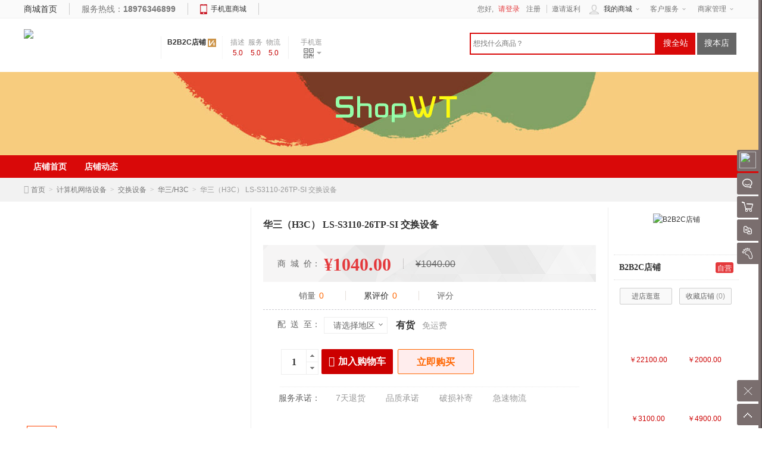

--- FILE ---
content_type: text/html; charset=UTF-8
request_url: http://www.hnbote.net/goods-4570.html
body_size: 25388
content:
<!doctype html>
<html lang="zh">
<head>
<meta http-equiv="Content-Type" content="text/html; charset=UTF-8">
<title>华三（H3C） LS-S3110-26TP-SI 交换设备 - 海南柏特电商</title>
<meta name="author" content="ShopWT">
<meta name="copyright" content="ShopWT Inc. All Rights Reserved">
<meta name="renderer" content="webkit">
<meta name="renderer" content="ie-stand">
<meta name="keywords" content="海南柏特电商" />
<meta name="description" content="海南柏特电商" />
<link rel="shortcut icon" href="https://www.hnbote.net/favicon.ico" />
<link href="https://www.hnbote.net/templets/default/css/common.css" rel="stylesheet" type="text/css">
<link href="https://www.hnbote.net/templets/default/css/store_header.css" rel="stylesheet" type="text/css">
<link href="https://www.hnbote.net/templets/default/css/font-awesome/css/font-awesome.min.css" rel="stylesheet" />
<!--[if lt IE 9]>
      <script src="https://www.hnbote.net/system/static/js/html5shiv.js"></script>
      <script src="https://www.hnbote.net/system/static/js/respond.min.js"></script>
<![endif]-->
<!--[if IE 6]>
<script src="https://www.hnbote.net/system/static/js/IE6_PNG.js"></script>
<script>
DD_belatedPNG.fix('.pngFix');
</script>

<script>
// <![CDATA[
if((window.navigator.appName.toUpperCase().indexOf("MICROSOFT")>=0)&&(document.execCommand))
try{
document.execCommand("BackgroundImageCache", false, true);
   }
catch(e){}
// ]]>
</script>
<![endif]-->
<script>
var PRICE_FORMAT = '&yen;%s';var COOKIE_PRE = '2EB0_';var _CHARSET = 'utf-8';var LOGIN_SITE_URL = 'https://www.hnbote.net/home';var MEMBER_SITE_URL = 'https://www.hnbote.net/home';var SITEURL = 'https://www.hnbote.net';var BASE_SITE_URL = 'https://www.hnbote.net';var STATIC_SITE_URL = 'https://www.hnbote.net/system/static';var STATIC_SITE_URL = 'https://www.hnbote.net/system/static';var SHOP_TEMPLATES_URL = 'https://www.hnbote.net/templets/default';
</script>
<script src="https://www.hnbote.net/system/static/js/jquery.min.js"></script>
<script src="https://www.hnbote.net/system/static/js/common.js" charset="utf-8"></script>
<script src="https://www.hnbote.net/system/static/js/jquery-ui/jquery.ui.js"></script>
<script src="https://www.hnbote.net/system/static/js/jquery.validation.min.js"></script>
<script src="https://www.hnbote.net/system/static/js/jquery.masonry.js"></script>
<script src="https://www.hnbote.net/system/static/js/dialog/dialog.js" id="wt_dialog" charset="utf-8"></script>
<script src="https://www.hnbote.net/system/static/js/jquery.scrollLoading-min.js" charset="utf-8"></script>
</head>
<body>
<div id="append_parent"></div>
<div id="ajaxwaitid"></div>
<div id="vToolbar" class="wt-appbar">
  <div class="wt-appbar-tabs" id="siteslidebar">
        <div class="user ta_delay" wttype="a-barLoginBox">
      <div class="avatar"><img src="https://www.hnbote.net/system/upfiles/shop/common/loading.gif" data-url="https://www.hnbote.net/system/upfiles/shop/common/default_user_portrait.gif" rel="lazy" /></div>
      <p>请登录</p>
    </div>
    <div class="user-login-box" wttype="barLoginBox" style="display:none;"> <i class="arrow"></i> <a href="javascript:void(0);" class="close-a" wttype="close-barLoginBox" title="关闭">X</a>
      <form id="login_form" method="post" action="https://www.hnbote.net/home/index.php?w=login&t=login" onsubmit="ajaxpost('login_form', '', '', 'onerror')">
        <input type='hidden' name='formhash' value='sptcGj8IxGxbCWypRRfXBfwiElTkU6F' />        <input type="hidden" name="form_submit" value="ok" />
        <input name="wthash" type="hidden" value="90bcc688" />
        <dl>
          <dt>用户名</dt>
          <dd>
            <input type="text" class="text" tabindex="1" autocomplete="off"  name="user_name" autofocus >
            <label></label>
          </dd>
        </dl>
        <dl>
          <dt>密&nbsp;&nbsp;&nbsp;&nbsp;码</dt>
          <dd>
            <input tabindex="2" type="password" class="text" name="password" autocomplete="off">
            <label></label>
          </dd>
        </dl>
                <dl>
          <dt>验证码</dt>
          <dd>
            <input tabindex="3" type="text" name="captcha" autocomplete="off" class="text w130" id="captcha2" maxlength="4" size="10" />
            <img src="" name="codeimage" border="0" id="codeimage" title="更换验证码" onclick="javascript:document.getElementById('codeimage').src='https://www.hnbote.net/index.php?w=vercode&type=30x92&c=' + Math.random();" class="vt">
            <label></label>
          </dd>
        </dl>
                    <div class="bottom">
              <input type="submit" class="submit" value="确认">
              <input type="hidden" value="" name="ref_url">
                            <span class="enter">
                            <a class="wx" href="javascript:void(0);" onclick="ajax_form('weixin_form', '微信账号登录', 'https://www.hnbote.net/home/index.php?w=connect_wx&t=index', 360);" title="微信账号登录"><i></i></a>
                                                        <a class="qq" href="https://www.hnbote.net/home/index.php?w=connect_qq" title="QQ账号登录"><i></i></a>
              				</span>
              			<h4></h4>
          </div>
      </form>
    </div>
        <ul class="tools">
             <li><a href="http://wpa.qq.com/msgrd?v=3&amp;uin=22585608&amp;site=qq&amp;menu=yes" target="_blank" id="chat_show_user" class="chat ta_delay"><div class="tools_img"></div><span>QQ客服</span><i id="new_msg" class="new_msg" style="display:none;"></i></a></li>
                 <li><a href="javascript:void(0);" id="rtoolbar_cart" class="cart ta_delay"><div class="tools_img"></div><span>购物车</span><i id="rtoobar_cart_count" class="new_msg" style="display:none;"></i></a></li>
                  <li><a href="javascript:void(0);" id="compare" class="compare ta_delay"><div class="tools_img"></div><span>对比</span></a></li>
            <li><a href="https://www.hnbote.net/index.php?w=member_goodsbrowse&t=list" class="track ta_delay"><div class="tools_img"></div><span>我的足迹</span></a></li>
    </ul>
    <div class="content-box" id="content-compare">
      <div class="top">
        <h3>商品对比</h3>
        <a href="javascript:void(0);" class="close" title="隐藏"></a></div>
      <div id="comparelist"></div>
    </div>
    <div class="content-box" id="content-cart">
      <div class="top">
        <h3>我的购物车</h3>
        <a href="javascript:void(0);" class="close" title="隐藏"></a></div>
      <div id="rtoolbar_cartlist"></div>
    </div>
    <a id="activator" href="javascript:void(0);" class="wt-appbar-hide"></a>
	<a id="gotop" href="javascript:void(0);" class="wt-appbar-gotop"></a>
	</div>
  <div class="wt-hidebar" id="wtHideBar">
    <div class="wt-hidebar-bg">
            <div class="user-avatar"><img src="https://www.hnbote.net/system/upfiles/shop/common/loading.gif" data-url="https://www.hnbote.net/system/upfiles/shop/common/loading.gif" data-url="https://www.hnbote.net/system/upfiles/shop/common/default_user_portrait.gif" rel="lazy"/></div>
            <div class="frame"></div>
      <div class="show"></div>
  </div>
</div>
</div>
<div class="wt-topbar w">
  <div class="topbar wrapper">
    <div class="service fl">
            <div class="home"><a href="https://www.hnbote.net" title="海南柏特电商" target="_self">商城首页</a></div>
            <div class="tel">服务热线：<b>18976346899</b></div>
      <div class="m-mx"> <span><i></i><a href="https://www.hnbote.net/mobile">手机逛商城</a></span>
        <div>
                    <dl class="down_app">
            <dd>
              <div class="qrcode"><img src="https://www.hnbote.net/system/upfiles/shop/common/loading.gif" data-url="https://www.hnbote.net/system/upfiles/shop/common/mb_app.png" width="120" height="120" rel="lazy" /></div>
              <div class="hint">
                <h4>手机客户端</h4>
                </div>
              <div class="addurl">
                                              </div>
            </dd>
          </dl>
                  </div>
      </div>
      <div class="left">
      <div id="TopCity"></div>
      </div>
    </div>
    <div class="right-menu">
      <dl>
        <dt>客户服务<i></i></dt>
        <dd>
          <ul>
            <li><a href="https://www.hnbote.net/help-cate-2.html">帮助中心</a></li>
            <li><a href="https://www.hnbote.net/help-cate-5.html">售后服务</a></li>
            <li><a href="https://www.hnbote.net/help-cate-6.html">客服中心</a></li>
          </ul>
        </dd>
      </dl>
      <dl>
        <dt><a href="https://www.hnbote.net/index.php?w=show_joinin&t=index" title="商家管理">商家管理</a><i></i></dt>
        <dd>
          <ul>
		    <li><a href="https://www.hnbote.net/index.php?w=show_joinin&t=index" title="招商入驻">招商入驻</a></li>
            <li><a href="https://www.hnbote.net/index.php?w=seller_login&t=show_login" target="_blank" title="商家登录">商家登录</a></li>
          </ul>
	 </dd>
      </dl>
          </div>
    <div class="head-user-mall">
    <dl class="my-mall">
        <dt><span class="ico"></span><a href="https://www.hnbote.net/index.php?w=member&t=home" title="我的商城">我的商城</a><i class="arrow"></i></dt>
        <dd>
          <div class="my-top-menu">
            <ul>
              <li><a href="https://www.hnbote.net/home/index.php?w=member_message&t=message">站内消息(<span>0</span>)</a></li>
              <li><a href="https://www.hnbote.net/index.php?w=member_order&t=index" class="arrow">我的订单<i></i></a></li>
              <li><a href="https://www.hnbote.net/index.php?w=member_consult&t=my_consult">咨询回复(<span id="member_consult">0</span>)</a></li>
              <li><a href="https://www.hnbote.net/index.php?w=member_favorite_goods&t=fglist" class="arrow">我的收藏<i></i></a></li>
                            <li><a href="https://www.hnbote.net/home/index.php?w=member_voucher&t=index">代金券(<span id="member_voucher">0</span>)</a></li>
                                          <li><a href="https://www.hnbote.net/home/index.php?w=member_points&t=index" class="arrow">我的积分<i></i></a></li>
                          </ul>
          </div>
          <div class="my-history">
            <div class="part-title">
              <h4>最近浏览的商品</h4>
              <span style="float:right;"><a href="https://www.hnbote.net/index.php?w=member_goodsbrowse&t=list">全部浏览历史</a></span> </div>
            <ul>
              <li class="no-goods"><img class="loading" src="https://www.hnbote.net/templets/default/images/loading.gif" /></li>
            </ul>
          </div>
        </dd>
      </dl>
    </div>
    <div class="user-entry">
      您好,       <span class="wr"><a class="login" href="https://www.hnbote.net/home/index.php?w=login&t=index">请登录</a> <a href="https://www.hnbote.net/home/index.php?w=login&t=register">注册</a></span>
            <span><a href="https://www.hnbote.net/index.php?w=invite">邀请返利</a></span>
    </div>
  </div>
</div>
<script type="text/javascript">
var getcity = '全国';
//登录开关
var connect_qq = "1";
var connect_sn = "0";
var connect_wx = "1";
var connect_wx_appid = "wx4c850707232ce878";

$(function() {
	if (($.cookie("wt0"))) {
		tCity = $.cookie("wt0").split(',');
		$("#tbarea").html(tCity[2]);
	} else {
		$("#tbarea").html(getcity);
	}
	$('#gotop').click(function(){
	        $('html, body').animate({
	            scrollTop: 0
	        }, 500);
	});
	var wtkey = getCookie('wtkey');
		if(wtkey){
		$("#top-banner").hide();
		} else {
			$("#top-banner").slideDown(800);
			}
		$("#top-banner .close").click(function(){
			setCookie('wtkey','yes',1);
			$("#top-banner").hide();
	});
		$(".head-user-mall dl").hover(function() {
			$(this).addClass("hover");
		},
		function() {
			$(this).removeClass("hover");
		});
		$('.head-user-mall .my-mall').mouseover(function(){
			load_history_information();
			$(this).unbind('mouseover');
		});
	
		$('#activator').click(function() {
			$('#content-cart').animate({'right': '-250px'});
			$('#content-compare').animate({'right': '-250px'});
			$('#vToolbar').animate({'right': '-60px'}, 300,
			function() {
				$('#wtHideBar').animate({'right': '59px'},	300);
			});
	        $('div[wttype^="bar"]').hide();
		});
		$('#wtHideBar').click(function() {
			$('#wtHideBar').animate({
				'right': '-86px'
			},
			300,
			function() {
				$('#content-cart').animate({'right': '-250px'});
				$('#content-compare').animate({'right': '-250px'});
				$('#vToolbar').animate({'right': '6px'},300);
			});
		});
    $("#compare").click(function(){
    	if ($("#content-compare").css('right') == '-250px') {
 		   loadCompare(false);
 		   $('#content-cart').animate({'right': '-250px'});
  		   $("#content-compare").animate({right:'0px'});
    	} else {
    		$(".close").click();
    		$(".chat-list").css("display",'none');
        }
	});
    $("#rtoolbar_cart").click(function(){
        if ($("#content-cart").css('right') == '-250px') {
         	$('#content-compare').animate({'right': '-250px'});
    		$("#content-cart").animate({right:'0px'});
    		if (!$("#rtoolbar_cartlist").html()) {
    			$("#rtoolbar_cartlist").load('https://www.hnbote.net/index.php?w=cart&t=ajax_load&type=html');
    		}
        } else {
        	$(".close").click();
        	$(".chat-list").css("display",'none');
        }
	});
	$(".close").click(function(){
		$(".content-box").animate({right:'-250px'});
      });

	$(".right-menu dl").hover(function() {
		$(this).addClass("hover");
	},
	function() {
		$(this).removeClass("hover");
	});

    // 右侧bar用户信息
    $('div[wttype="a-barUserInfo"]').click(function(){
        $('div[wttype="barUserInfo"]').toggle();
    });
    // 右侧bar登录
    $('div[wttype="a-barLoginBox"]').click(function(){
        $('div[wttype="barLoginBox"]').toggle();
        document.getElementById('codeimage').src='https://www.hnbote.net/index.php?w=vercode&type=30x92&c=' + Math.random();
    });
    $('a[wttype="close-barLoginBox"]').click(function(){
        $('div[wttype="barLoginBox"]').toggle();
    });
        });
	
(function() {
	var ReplaceTpl = function(str, o, regexp) {
		return str.replace(regexp || /\\?\{([^{}]+)\}/g, function(match, name) {
			return (o[name] === undefined) ? '' : o[name];
		});
	};
	$.ReplaceTpl = ReplaceTpl;
	String.prototype.wtReplaceTpl = function(option) {
		return ReplaceTpl(this, option);
	};
})();
window.ShopWT = {},
    ["Array", "Object", "Function", "String", "Number", "Date", "Boolean", "regexp"].forEach(function(e) {
        ShopWT["is" + e] = function(t) {
            return jQuery.type(t) === e.toLowerCase()
        }
    }),
    jQuery.extend(ShopWT, {
        isEmpty: function(e) {
            return ShopWT.isBoolean(e) ? !e: null == e ? !0 : ShopWT.isNumber(e) ? 0 >= e: ShopWT.isArray(e) || ShopWT.isString(e) || e instanceof jQuery ? 0 === e.length: 0 === Object.keys(e).length
        },
    });
var topMyCity = function($) {
    "use strict";
    var areaUrl = SITEURL + '/index.php?w=index&t=area_list&area_id=0';
    var $element = {};
    var tmpl = '<a href="javascript:;" class="area"><span class="icon-map-marker"></span><span id="shortCutAreaName" title="{areaName}" data-id="{areaId}">{areaName}</span> <i></i></a>'
    function _init() {
        $element.TopCity = $("#TopCity");
        _getAreaList();
        "MjJTaG9wTkMySW5jMjIy";
    }
    function _getAreaIdByCookie() {
        return $.cookie("wt0");
    }
    function _setAreaIdByCookie(value) {
        return $.cookie("wt0", value, {
            expires: 30,
            path: '/'
        });
    }
    function _getAreaList() {
        $.getJSON(areaUrl, function(data) {
            if (data.code == "200") {
                _buildElement(data.data.areaList)
            }
        })
    }
    function _buildElement(data) {
        var myCookie = _getAreaIdByCookie(),
            myCity = !ShopWT.isEmpty(myCookie) ? myCookie.split(",") : "";
        var a = $.map(data, function(n, index) {
		//5.3	
		if (ShopWT.isEmpty($.cookie("wt0"))){
			$.each(data,function(i){
				if(getcity == this.areaName){	
						$.cookie("wt0", [this.areaId, this.areaDeep, this.areaName].join(","), {
						expires: 30,
						path: '/'
					});
				}
			});
		}
            return '<div class="item"><a href="javascript:;" data-deep="' + n.areaDeep + '" data-id="' + n.areaId + '" class="' +
                ((myCity.length && n.areaId == myCity[0]) ? "selected" : "") + '">' + n.areaName + '</a></div>';
        });
 if (a.length) {
            a.splice(0, 0, '<div class="item"><a href="javascript:;" data-deep="1" data-id="0" class="">全国</a></div>');
        	}
        $element.TopCity
            .append(tmpl.wtReplaceTpl(myCity ? {
                areaId: myCity[0],
                areaName: myCity[2]
            } : {
                areaId: 0,
                areaName: getcity
            }))
            .append(
                a.length ? '<div id="shortCutAreaList" class="area-list">' + a.join('') + '</div>' : '');
    }
	
	//更换当前URL
	function changeURLPar(destiny, par, par_value){
		var pattern = par+'=([^&]*)';
		var replaceText = par+'='+par_value;
		if (destiny.match(pattern)){
			var tmp = '/\\'+par+'=[^&]*/';
			tmp = destiny.replace(eval(tmp), replaceText);
			return (tmp);
		} else {
			if (destiny.match('[\?]')) {
				return destiny+'&'+ replaceText;
			} else {
				return destiny+'?'+replaceText;
			}
		}
		return destiny+'\n'+par+'\n'+par_value;
	} 

    function bindEvents() {
        $element.TopCity.on("click", "a[data-id]", function() {
            var $this = $(this);
            $("#shortCutAreaList a").removeClass("selected");
            $this.addClass("selected");
            $("#shortCutAreaName")
                .html($this.html())
                .attr({
                    title: $this.html(),
                    "data-id": $this.data("id") ? $this.data("id") : 0
                });
            //修改cookie
            _setAreaIdByCookie([$this.data("id"), $this.data("deep"), $this.html()].join(","));
			$('.region').html("请选择地区");
			$.cookie('dregion', '', { expires: -1 });
			var geturl = changeURLPar(window.location.href, 'area_id', $this.data("id"));
            location.replace(geturl);
			//location.reload(geturl);
        })
    }

    return {
        init: function() {
            _init();
            bindEvents();
        },
        getAreaIdByCookie: _getAreaIdByCookie
    };
}(jQuery);
$(function() {
	topMyCity.init();

 });
</script><div class="header-box">
  <header class="wt-head wrapper">
    <h1 class="site-logo"><a href="https://www.hnbote.net"><img src="https://www.hnbote.net/system/upfiles/shop/common/06389833569572960.png" class="pngFix"></a></h1>
	<div class="heade_store_info">
    	<div class="slogo">
        	<a href="https://www.hnbote.net/shop-1.html" title="海南柏特电商" class="store_name">B2B2C店铺</a> <img src="https://www.hnbote.net/templets/default/images/store_grade/0.png" class="pngFix">
            <br>
            <span class="all-rate">
           <span member_id="1"></span>
                    </span>
        </div>
        <div class="pj_info">
        	            <div class="shopdsr_item">
                <div class="shopdsr_title">描述相符</div>
                <div class="shopdsr_score">5.0</div>
            </div>
                        <div class="shopdsr_item">
                <div class="shopdsr_title">服务态度</div>
                <div class="shopdsr_score">5.0</div>
            </div>
                        <div class="shopdsr_item">
                <div class="shopdsr_title">物流速度</div>
                <div class="shopdsr_score">5.0</div>
            </div>
                	</div>
        <div class="sub">
          <style type="text/css">
.wts-info .btns .chat_online, .wts-info .btns .chat_offline {padding-left:10px;  width:73px;  line-height:21px !important;background: url("https://www.hnbote.net/api/im/templets/default/images/chat_ico.png") no-repeat;}
.wts-info .btns .chat_online { background-position: 8px 2px;}
.wts-info .btns .chat_offline { background-position: 8px -19px;}
.wts-info .btns span a:hover { background: url("https://www.hnbote.net/api/im/templets/default/images/chat_ico.png") no-repeat 8px 2px;;}
</style>
<!--店铺基本信息 S-->
<div class="wts-info wts-infobox">
  <div class="content">
<div class="store-logo"><a title="B2B2C店铺" target="_blank" href="https://www.hnbote.net/shop-1.html" ><img src="https://www.hnbote.net/system/upfiles/shop/common/default_store_logo.gif" alt="B2B2C店铺"></a></div>
     <div class="title">
    <h4><a class="name" title="B2B2C店铺" target="_blank" href="https://www.hnbote.net/shop-1.html" >B2B2C店铺</a><em>自营</em></h4>
  </div>
        
        
        <div class="btns clearfix"><a href="https://www.hnbote.net/shop-1.html" class="goto" >进店逛逛</a><a href="javascript:collect_store('1','count','store_collect')" >收藏店铺<span>(<em wttype="store_collect">0</em>)</span></a>
                   	     </div>
  </div>
</div>
 
<script>
$(function(){
	var store_id = "1";
	var goods_id = "4570";
	var w = "goods";
	var t  = "index";
	$.getJSON("index.php?w=show_store&t=ajax_flowstat_record",{store_id:store_id,goods_id:goods_id,w_param:w,t_param:t});
});
</script> 
        </div>
	</div>
    <div class="heade_service_info">
        <div class="displayed">
            <div>手机逛</div>
            <i></i>
            <div class="sub">
               <img src="https://www.hnbote.net/system/upfiles/shop/store/default_qrcode.png" title="店铺二维码，使用手机扫一扫逛起吧">
               <p>扫一扫，手机逛起来</p>
            </div>
        </div>
   </div>
    <div class="search-m" id="search">
        <form class="search-form" method="get" action="https://www.hnbote.net/index.php" name="formSearch" id="formSearch">
          <input name="w" id="search_wt" value="search" type="hidden" />
          <input type="hidden" name="keyword" value="" />
          <input name="inkeyword" id="inkeyword" type="text" class="input-text" value="" x-webkit-speech lang="zh-CN" onwebkitspeechchange="foo()" x-webkit-grammar="builtin:search" placeholder="想找什么商品？" />
          <a href="javascript:void(0)" class="search-btn-all" wttype="search_in_shop"><span>搜全站</span></a><a href="javascript:void(0)" class="search-btn-store" wttype="search_in_store"><span>搜本店</span></a>
        </form>
      </div>
  </header>
  </div>
<!-- PublicHeadLayout End -->
<div id="store_decoration_content" class="background" style="">
<div class="wtsl-nav">
        <div class="banner"><a href="https://www.hnbote.net/shop-1.html" class="img">
            <div class="wts-default-banner"></div>
            </a></div>
        <div id="nav" class="wts-nav">
      <ul>
	          <li class="normal"><a href="https://www.hnbote.net/shop-1.html"><span>店铺首页<i></i></span></a></li>
                <li class="normal"><a href="https://www.hnbote.net/store_snshome-index-sid-1.html"><span>店铺动态<i></i></span></a></li>
      </ul>
    </div>
  </div>
</div>
<script type="text/javascript">
$(function(){
$("img[rel='lazy']").scrollLoading();
		$('a[wttype="search_in_store"]').click(function(){
		if ($('#inkeyword').val() == '') {
			return false;
		}
		$('#search_wt').val('show_store');
		$('<input type="hidden" value="1" name="store_id" /> <input type="hidden" name="t" value="goods_all" />').appendTo("#formSearch");
		$('#formSearch').submit();
	});
	$('a[wttype="search_in_shop"]').click(function(){
		document.formSearch.keyword.value=document.formSearch.inkeyword.value;
		if ($('#inkeyword').val() == '') {
			return false;
		}
		$('#formSearch').submit();
	});
	$("#formSearch").keydown(function(e){
         if(e.keyCode == 13){
			document.formSearch.keyword.value=document.formSearch.inkeyword.value;
			}
		});
	$('#inkeyword').css("color","#999999");
    $('#store_nav_class_button').on('mouseover', function() {
        $('#store_nav_class_menu').show();
    });
    $('#store_nav_class_button').on('mouseout', function() {
        $('#store_nav_class_menu').hide();
    });
    $('.store-nav-class-sub-menu').on('mouseover', function() {
        $('.store-nav-class-menu-item').hide();
        $(this).children('.store-nav-class-menu-item').show();
    });
    $('.store-nav-class-sub-menu').on('mouseout', function() {
        $('.store-nav-class-menu-item').hide();
    });
});
  </script><div class="wth-breadcrumb-box">
    <div class="wth-breadcrumb wrapper"><i class="icon-home"></i>
            <span><a href="https://www.hnbote.net">首页</a></span><span class="arrow">></span>
                <span><a href="https://www.hnbote.net/list-3702-0-0-0-0-0-0-0-0-0.html">计算机网络设备</a></span><span class="arrow">></span>
                <span><a href="https://www.hnbote.net/list-3705-0-0-0-0-0-0-0-0-0.html">交换设备</a></span><span class="arrow">></span>
                <span><a href="https://www.hnbote.net/list-3786-0-0-0-0-0-0-0-0-0.html">华三/H3C</a></span><span class="arrow">></span>
                <span>华三（H3C） LS-S3110-26TP-SI 交换设备</span>
          </div>
  </div>
<link href="https://www.hnbote.net/templets/default/css/goods.css" rel="stylesheet" type="text/css">
<div class="wrapper pr">
  <input type="hidden" id="lockcompare" value="unlock" />
  <div class="wts-detail ownshop"> 
    <!-- S 商品图片 shopwt -->
    <div class="preview fl">
      <div id="vertical" class="bigImg">
                <img src="https://www.hnbote.net/system/upfiles/shop/common/default_goods_image_360.gif" width="360" height="360" wt-data-index="0" alt="" id="midimg" class="content-img"  style="display:block;"  />
        
        <div style="display:none;" id="winSelector"></div>
      </div>
      <div class="smallImg">
        <div id="imageMenu">
          <ul>
                                                      <li class="list-img  list-img-hover " ><img id="wt_small" wt-data-index="0" src="https://www.hnbote.net/system/upfiles/shop/common/default_goods_image_60.gif" width="68" height="68" alt=""/></li>
                                    </ul>
        </div>
      </div><!--smallImg end-->
      <div id="bigView" style="display:none;"><img width="1280" height="1280" alt="" src="" /></div>
    </div>
    <div id="goodcover"></div>

    <input type="hidden" value='[{"_small":"https:\/\/www.hnbote.net\/system\/upfiles\/shop\/common\/default_goods_image_60.gif","_mid":"https:\/\/www.hnbote.net\/system\/upfiles\/shop\/common\/default_goods_image_360.gif","_big":"https:\/\/www.hnbote.net\/system\/upfiles\/shop\/common\/default_goods_image_1280.gif"}]' id="image_json">
    <!-- S 商品基本信息 -->
    <div class="wts-goods-summary">
      <div class="name">
        <h1>华三（H3C） LS-S3110-26TP-SI 交换设备</h1>
        <strong></strong> </div>
      <div class="wts-meta">
        		<!-- 批发价 s --> 
				<!-- 批发价 e --> 
        <!-- S 商品发布价格 -->
		 		        <dl class="good-price">
          <dt>商&nbsp;&nbsp;城&nbsp;&nbsp;价：</dt>
          <dd class="price">
                        <strong>&yen;1040.00</strong><em>&yen;1040.00</em>
                      </dd>
        </dl>
	        <!-- E 商品发布价格 -->
              </div>
            <!-- S 促销 -->
                <dl class="rate">
          <!-- S 描述相符评分 -->
          <dd><span>销量<i>0</i></span><span><a href="#wtGoodsRate">累评价<i>0</i></a></span><span class="star">评分<i class="raty" data-score="5"></i></span></dd>
          <!-- E 描述相符评分 -->
		  </dl>
      <!-- E 促销 -->
      
      <div class="wts-logistics"><!-- S 物流与运费新布局展示  -->
                <dl id="wts-freight" class="wts-freight">
          <dt>配&nbsp;&nbsp;送&nbsp;&nbsp;至：</dt>
          <dd class="wts-freight_box">
            <div id="wts-freight-selector" class="wts-freight-select">
              <div class="text">
                <div>请选择地区</div>
                <b>∨</b> </div>
              <div class="content">
                <div id="wts-stock" class="wts-stock" data-widget="tabs">
                  <div class="mt">
                    <ul class="tab">
                      <li data-index="0" data-widget="tab-item" class="curr"><a href="#none" class="hover"><em>请选择</em><i> ∨</i></a></li>
                    </ul>
                  </div>
                  <div id="stock_province_item" data-widget="tab-content" data-area="0">
                    <ul class="area-list">
                    </ul>
                  </div>
                  <div id="stock_city_item" data-widget="tab-content" data-area="1" style="display: none;">
                    <ul class="area-list">
                    </ul>
                  </div>
                  <div id="stock_area_item" data-widget="tab-content" data-area="2" style="display: none;">
                    <ul class="area-list">
                    </ul>
                  </div>
                </div>
              </div>
              <a href="javascript:;" class="close" onclick="$('#wts-freight-selector').removeClass('hover')">关闭</a> </div>
            <div id="wts-freight-prompt"> <strong>有货</strong>
                            免运费				              				
            </div>
          </dd>
        </dl>
        <!-- S 物流与运费新布局展示  -->
        		       <!--送达时间 begin  -->
                <!--送达时间 end  -->  
		  
		  
		  
        <!-- S 门店自提 -->
                <!-- E 门店自提 --> 
      </div>
      <div class="wts-key"> 
        
        <!-- S 商品规格值-->
                <!-- E 商品规格值-->
                      </div>
      <!-- S 购买数量及库存 -->
      <div class="wts-buy">
                <div class="wts-figure-input">
          <input type="text" name="" id="quantity" value="1" size="3" maxlength="6" class="input-text" >
          <a href="javascript:void(0)" class="increase" wttype="increase">&nbsp;</a> <a href="javascript:void(0)" class="decrease" wttype="decrease">&nbsp;</a> </div>
        <div class="wts-point" style="display: none;"><i></i> 
          <!-- S 库存 --> 
          <span>您选择的商品库存<strong wttype="goods_stock">9</strong>件</span> 
          <!-- E 库存 --> 
                            </div>
                
        <!-- S 提示已选规格及库存不足无法购买 -->
                <!-- E 提示已选规格及库存不足无法购买 --> 
        <!-- S 购买按钮 -->
        <div class="wts-btn">
		 <!-- v5.2 限制购买-->
                              <!-- 加入购物车--> 
          <a href="javascript:void(0);" wttype="addcart_submit" class="addcart " title="加入购物车"><i class="icon-shopping-cart"></i>加入购物车</a>
                              <!-- 立即购买--> 
          <a href="javascript:void(0);" wttype="buynow_submit" class="buynow " title="立即购买">立即购买</a>
          	   	            <!-- S 加入购物车弹出提示框 -->
          <div class="wts-cart-popup">
            <dl>
              <dt>成功添加到购物车<a title="关闭" onClick="$('.wts-cart-popup').css({'display':'none'});">X</a></dt>
              <dd>购物车共有 <strong id="bold_num"></strong> 种商品 总金额为：<em id="bold_mly" class="saleP"></em></dd>
              <dd class="btns"><a href="javascript:void(0);" class="wtbtn-mini wtbtn-mint" onClick="location.href='https://www.hnbote.net/index.php?w=cart'">查看购物车</a> <a href="javascript:void(0);" class="wtbtn-mini" value="" onClick="$('.wts-cart-popup').css({'display':'none'});">继续购物</a></dd>
            </dl>
          </div>
          <!-- E 加入购物车弹出提示框 --> 
        </div>
        <!-- E 购买按钮 --> 
      </div>
            <!-- E 购买数量及库存 --> 
      <!-- S消费者保障服务 -->
            <div class="wts-cti">
        <hr/>
        <dl>
          <dt>服务承诺：</dt>
          <dd>
                        <span > <img src="https://www.hnbote.net/system/upfiles/shop/contracticon/7day_60.gif"/>7天退货 </span>
                        <span > <img src="https://www.hnbote.net/system/upfiles/shop/contracticon/pz_60.gif"/>品质承诺 </span>
                        <span > <img src="https://www.hnbote.net/system/upfiles/shop/contracticon/psbf_60.gif"/>破损补寄 </span>
                        <span > <img src="https://www.hnbote.net/system/upfiles/shop/contracticon/jswl_60.gif"/>急速物流 </span>
                      </dd>
        </dl>
      </div>
            <!-- E消费者保障服务 --> 
      <!--E 商品信息 --> 
    </div>
    <!-- E 商品图片及收藏分享 -->
    <div class="wts-handle"> 
      <!-- S 对比 --> 
      <a href="javascript:void(0);" class="compare" wt_type="compare_4570" title="加入对比" data-param='{"gid":"4570"}'><i></i>对比</a><!-- S 举报 -->
            <a href="javascript:login_dialog();" title="举&nbsp;报" class="inform"><i></i>举&nbsp;报</a>
            <!-- End -->
      <!-- S 收藏 --> 
      <a href="javascript:collect_goods('4570','count','goods_collect');" class="favorite"><i></i>收藏<span>(<em wttype="goods_collect">0</em>)</span></a> 
	  <!-- S 分享 --> 
      <a href="javascript:void(0);" class="share" wt_type="sharegoods" data-param='{"gid":"4570"}'><i></i>分享<span>(<em wt_type="sharecount_4570">0</em>)</span></a>
		<div class="social-share">
			<a class="social-share-icon icon-wechat" href="javascript:;" tabindex="-1"><div class="wechat-qrcode bottom"><h4>微信扫一扫：分享</h4><div class="qrcode"><img id="wx_qrcode" src="https://www.hnbote.net/system/upfiles/shop/store/1/4570.png"></div><div class="help"><p>微信里点“发现”，扫一下</p><p>二维码便可将本文分享至朋友圈。</p></div></div></a>
			<a class="social-share-icon icon-qq" href="http://connect.qq.com/widget/shareqq/index.html?url=https%3A%2F%2Fwww.hnbote.net%2Fgoods-4570.html%23WTMA%3D%3D&title=华三（H3C） LS-S3110-26TP-SI 交换设备 - 海南柏特电商&source=华三（H3C） LS-S3110-26TP-SI 交换设备 - 海南柏特电商&desc=&pics= " target="_blank"></a>
			<a class="social-share-icon icon-qzone" href="http://sns.qzone.qq.com/cgi-bin/qzshare/cgi_qzshare_onekey?url=https%3A%2F%2Fwww.hnbote.net%2Fgoods-4570.html%23WTMA%3D%3D&title=华三（H3C） LS-S3110-26TP-SI 交换设备 - 海南柏特电商&desc=&summary=&site=shopwt.com&pics= " target="_blank"></a>
			<a class="social-share-icon icon-weibo" href="http://service.weibo.com/share/share.php?url=https%3A%2F%2Fwww.hnbote.net%2Fgoods-4570.html%23WTMA%3D%3D&title=华三（H3C） LS-S3110-26TP-SI 交换设备 - 海南柏特电商&pic= &appkey=" target="_blank"></a>
			<a class="social-share-icon icon-douban" href="http://shuo.douban.com/!service/share?href=https%3A%2F%2Fwww.hnbote.net%2Fgoods-4570.html%23WTMA%3D%3D&name=华三（H3C） LS-S3110-26TP-SI 交换设备 - 海南柏特电商&text=&image= &starid=0&aid=0&style=11" target="_blank"></a>
		</div>
	  </div>
    
    <!--S 店铺信息-->
    <div class="store-info">
      <style>
.wts-info .btns .chat_online, .wts-info .btns .chat_offline {padding-left:10px;  width:73px;  line-height:21px !important;background: url("https://www.hnbote.net/api/im/templets/default/images/chat_ico.png") no-repeat;}
.wts-info .btns .chat_online { background-position: 8px 2px;}
.wts-info .btns .chat_offline { background-position: 8px -19px;}
.wts-info .btns span a:hover { background: url("https://www.hnbote.net/api/im/templets/default/images/chat_ico.png") no-repeat 8px 2px;;}
</style>
<!--店铺基本信息 S-->
<div class="wts-info">
  <div class="content">
<div class="store-logo"><a title="B2B2C店铺" target="_blank" href="https://www.hnbote.net/shop-1.html" ><img src="https://www.hnbote.net/system/upfiles/shop/common/default_store_logo.gif" alt="B2B2C店铺"></a></div>
     <div class="title">
    <h4><a class="name" title="B2B2C店铺" target="_blank" href="https://www.hnbote.net/shop-1.html" >B2B2C店铺</a><em>自营</em></h4>
  </div>
    
    
        
        <div class="btns clearfix"><a href="https://www.hnbote.net/shop-1.html" class="goto" >进店逛逛</a><a href="javascript:collect_store('1','count','store_collect')" >收藏店铺<span>(<em wttype="store_collect">0</em>)</span></a>
                   	     </div>
  </div>
</div>
 
<script>
$(function(){
	var store_id = "1";
	var goods_id = "4570";
	var w = "goods";
	var t  = "index";
	$.getJSON("index.php?w=show_store&t=ajax_flowstat_record",{store_id:store_id,goods_id:goods_id,w_param:w,t_param:t});
});
</script> 
      <!--S 看了又看 -->
      <div class="wts-lal">
        <div class="content">
          <ul>
                        <li>
              <div class="goods-pic"><a title="交换设备 华为/Huawei S5730-60C-HI-AC 以太网 电口" href="https://www.hnbote.net/goods-8972.html"> <img alt="" src="https://www.hnbote.net/system/upfiles/shop/common/loading.gif" rel="lazy" data-url="https://www.hnbote.net/system/upfiles/shop/store/goods/1/1_07487158284842691_60.png" /> </a></div>
              <div class="goods-price">￥22100.00</div>
            </li>
                        <li>
              <div class="goods-pic"><a title="路由器 锐捷/RUIJIE RG-RAP220(V2) 无线AP 300Mbps及以下" href="https://www.hnbote.net/goods-9439.html"> <img alt="" src="https://www.hnbote.net/system/upfiles/shop/common/loading.gif" rel="lazy" data-url="https://www.hnbote.net/system/upfiles/shop/store/goods/1/1_07501796447041116_60.jpg" /> </a></div>
              <div class="goods-price">￥2000.00</div>
            </li>
                        <li>
              <div class="goods-pic"><a title="交换设备 华为/Huawei S5735S-L48T4S-A 以太网 光+电口" href="https://www.hnbote.net/goods-9225.html"> <img alt="" src="https://www.hnbote.net/system/upfiles/shop/common/loading.gif" rel="lazy" data-url="https://www.hnbote.net/system/upfiles/shop/store/goods/1/1_07492318773621099_60.png" /> </a></div>
              <div class="goods-price">￥3100.00</div>
            </li>
                        <li>
              <div class="goods-pic"><a title="华为（HUAWEI）S5735S-L24P4X-A 以太网 交换设备24个10/100/1000BASE-T 4个万兆SFP+ PoE+ 交流供电" href="https://www.hnbote.net/goods-6396.html"> <img alt="" src="https://www.hnbote.net/system/upfiles/shop/common/loading.gif" rel="lazy" data-url="https://www.hnbote.net/system/upfiles/shop/common/default_goods_image_60.gif" /> </a></div>
              <div class="goods-price">￥4900.00</div>
            </li>
                        <li>
              <div class="goods-pic"><a title="华为/HUAWEI S6730S-H24X6C 企业级交换设备" href="https://www.hnbote.net/goods-6423.html"> <img alt="" src="https://www.hnbote.net/system/upfiles/shop/common/loading.gif" rel="lazy" data-url="https://www.hnbote.net/system/upfiles/shop/common/default_goods_image_60.gif" /> </a></div>
              <div class="goods-price">￥24600.00</div>
            </li>
                        <li>
              <div class="goods-pic"><a title="华为（HUAWEI） AP5030DN-S 路由器  无线AP" href="https://www.hnbote.net/goods-5191.html"> <img alt="" src="https://www.hnbote.net/system/upfiles/shop/common/loading.gif" rel="lazy" data-url="https://www.hnbote.net/system/upfiles/shop/common/default_goods_image_60.gif" /> </a></div>
              <div class="goods-price">￥2299.00</div>
            </li>
                      </ul>
        </div>
      </div>
      <!--E 看了又看 -- > 
    <!--E 店铺信息 --> 
  </div>
  <div class="clear"></div>
</div>
<!-- S 优惠套装 -->
     <div class="wts-recommend mb10">
      <div class="title">
        <h4>店铺热卖</h4>
      </div>
      <div class="content">
        <ul>
                              <li>
            <dl>
              <dt class="goods-name"><a href="https://www.hnbote.net/goods-2814.html" target="_blank" title="松下/Panasonic  KV-S1026C  扫描仪">松下/Panasonic  KV-S1026C  扫描仪<em>3799.00</em></a></dt>
              <dd class="goods-pic"><a href="https://www.hnbote.net/goods-2814.html" target="_blank" title="松下/Panasonic  KV-S1026C  扫描仪"><img src="https://www.hnbote.net/system/upfiles/shop/common/loading.gif" data-url="https://www.hnbote.net/system/upfiles/shop/common/default_goods_image_240.gif" rel="lazy" alt="松下/Panasonic  KV-S1026C  扫描仪"/></a></dd>
              <dd class="goods-price">&yen;3799.00</dd>
            </dl>
          </li>
                                        <li>
            <dl>
              <dt class="goods-name"><a href="https://www.hnbote.net/goods-1792.html" target="_blank" title="柯尼卡美能达 TN217 碳粉盒 适用机型 BH223/283/7828 黑色">柯尼卡美能达 TN217 碳粉盒 适用机型 BH223/283/7828 黑色<em>420.00</em></a></dt>
              <dd class="goods-pic"><a href="https://www.hnbote.net/goods-1792.html" target="_blank" title="柯尼卡美能达 TN217 碳粉盒 适用机型 BH223/283/7828 黑色"><img src="https://www.hnbote.net/system/upfiles/shop/common/loading.gif" data-url="https://www.hnbote.net/system/upfiles/shop/store/goods/1/1_05975195701172913_240.png" rel="lazy" alt="柯尼卡美能达 TN217 碳粉盒 适用机型 BH223/283/7828 黑色"/></a></dd>
              <dd class="goods-price">&yen;420.00</dd>
            </dl>
          </li>
                                        <li>
            <dl>
              <dt class="goods-name"><a href="https://www.hnbote.net/goods-10495.html" target="_blank" title="墨盒 惠普/HP CZ107AA 一体式墨盒 500页及以下 普通装 黑色">墨盒 惠普/HP CZ107AA 一体式墨盒 500页及以下 普通装 黑色<em>80.00</em></a></dt>
              <dd class="goods-pic"><a href="https://www.hnbote.net/goods-10495.html" target="_blank" title="墨盒 惠普/HP CZ107AA 一体式墨盒 500页及以下 普通装 黑色"><img src="https://www.hnbote.net/system/upfiles/shop/common/loading.gif" data-url="https://www.hnbote.net/system/upfiles/shop/store/goods/1/1_07520595612149926_240.png" rel="lazy" alt="墨盒 惠普/HP CZ107AA 一体式墨盒 500页及以下 普通装 黑色"/></a></dd>
              <dd class="goods-price">&yen;80.00</dd>
            </dl>
          </li>
                                        <li>
            <dl>
              <dt class="goods-name"><a href="https://www.hnbote.net/goods-3509.html" target="_blank" title="华硕(ASUS)   P2451 笔记本电脑">华硕(ASUS)   P2451 笔记本电脑<em>6999.00</em></a></dt>
              <dd class="goods-pic"><a href="https://www.hnbote.net/goods-3509.html" target="_blank" title="华硕(ASUS)   P2451 笔记本电脑"><img src="https://www.hnbote.net/system/upfiles/shop/common/loading.gif" data-url="https://www.hnbote.net/system/upfiles/shop/common/default_goods_image_240.gif" rel="lazy" alt="华硕(ASUS)   P2451 笔记本电脑"/></a></dd>
              <dd class="goods-price">&yen;6999.00</dd>
            </dl>
          </li>
                                        <li>
            <dl>
              <dt class="goods-name"><a href="https://www.hnbote.net/goods-4924.html" target="_blank" title="爱普生（EPSON） DS-1610  扫描仪">爱普生（EPSON） DS-1610  扫描仪<em>1899.00</em></a></dt>
              <dd class="goods-pic"><a href="https://www.hnbote.net/goods-4924.html" target="_blank" title="爱普生（EPSON） DS-1610  扫描仪"><img src="https://www.hnbote.net/system/upfiles/shop/common/loading.gif" data-url="https://www.hnbote.net/system/upfiles/shop/common/default_goods_image_240.gif" rel="lazy" alt="爱普生（EPSON） DS-1610  扫描仪"/></a></dd>
              <dd class="goods-price">&yen;1899.00</dd>
            </dl>
          </li>
                                        <li>
            <dl>
              <dt class="goods-name"><a href="https://www.hnbote.net/goods-6283.html" target="_blank" title="理光/RICOH黑白复印机/标配含盖板+双纸盒 A3复印机 IM 3500">理光/RICOH黑白复印机/标配含盖板+双纸盒 A3复印机 IM 3500<em>23998.00</em></a></dt>
              <dd class="goods-pic"><a href="https://www.hnbote.net/goods-6283.html" target="_blank" title="理光/RICOH黑白复印机/标配含盖板+双纸盒 A3复印机 IM 3500"><img src="https://www.hnbote.net/system/upfiles/shop/common/loading.gif" data-url="https://www.hnbote.net/system/upfiles/shop/common/default_goods_image_240.gif" rel="lazy" alt="理光/RICOH黑白复印机/标配含盖板+双纸盒 A3复印机 IM 3500"/></a></dd>
              <dd class="goods-price">&yen;23998.00</dd>
            </dl>
          </li>
                            </ul>
        <div class="clear"></div>
      </div>
    </div>
    <div class="wts-sale" id="wt-bundling" style="display:none;"></div>
<!-- E 优惠套装 -->
<div id="content" class="wts-goods-box expanded">
  <div class="wts-goods-main" id="main-list-bar">
    <div class="tabbar pngFix" id="main-nav">
      <div class="wts-goods-title-nav">
        <ul id="categorymenu">
          <li data-index='0' class="title-list current"><a class="goods-intro" href="javascript:;">商品详情</a></li>
			
                    <li data-index='3' class="title-list"><a href="javascript:;">商品评价<em>(0)</em></a></li>
          <li data-index='4' class="title-list"><a href="javascript:;">销售记录<em>(0)</em></a></li>
          <li data-index='5' class="title-list"><a href="javascript:;">购买咨询</a></li>
          <li class="qrcode"><i>手机购买</i><img width="111" height="111" src="https://www.hnbote.net/system/upfiles/shop/store/1/4570.png"></li>
        </ul>
        <div class="switch-bar"><a href="javascript:void(0)" id="fold">&nbsp;</a></div>
      </div>
	<div class="right-side-con">
		<ul class="right-side-ul">
			<li class="abs-active goods-intro"><i></i><span>商品详情</span></li>
									<li><i></i><span>商品评价</span></li>
			<li><i></i><span>销售记录</span></li>
			<li><i></i><span>购买咨询</span></li>
			<li><i></i><span>推荐商品</span></li>
		</ul>
	</div>
</div>
<div class="left-side-con">
		<div class="goods-detail-con goods-detail-tabs">
        			<div class="wts-intro clearfix">
		 <div class="wts-goods-content mt10">
        	<div class="default"><img src="http://www.hnbote.net/system/upfiles/shop/store/goods/1/1_06555714050565980_1280.png" alt="image" /></div>		</div>
		</div>
		</div>
    	<div class="goods-detail-con goods-detail-tabs">
    <div class="wts-comment">
      <div class="wts-goods-title-bar">
        <h4><a href="javascript:void(0);">商品评价</a></h4>
      </div>
      <div class="wts-goods-content" id="wtGoodsRate">
        <div class="top">
          <div class="rate">
            <p><strong>100</strong><sub>%</sub>好评</p>
            <span>共有0人参与评分</span></div>
          <div class="percent">
            <dl>
              <dt>好评<em>(100%)</em></dt>
              <dd><i style="width: 100%"></i></dd>
            </dl>
            <dl>
              <dt>中评<em>(0%)</em></dt>
              <dd><i style="width: 0%"></i></dd>
            </dl>
            <dl>
              <dt>差评<em>(0%)</em></dt>
              <dd><i style="width: 0%"></i></dd>
            </dl>
          </div>
          <div class="btns"><span>您可对已购商品进行评价</span>
            <p><a href="https://www.hnbote.net/index.php?w=member_order&t=index" class="wtbtn wtbtn-grapefruit" target="_blank"><i class="icon-comment-alt"></i>评价商品</a></p>
          </div>
        </div>
        <div class="wts-goods-title-nav">
          <ul id="comment_tab">
            <li data-type="all" class="current"><a href="javascript:void(0);">商品评价(0)</a></li>
            <li data-type="1"><a href="javascript:void(0);">好评(0)</a></li>
            <li data-type="2"><a href="javascript:void(0);">中评(0)</a></li>
            <li data-type="3"><a href="javascript:void(0);">差评(0)</a></li>
            <li data-type="4"><a href="javascript:void(0);">有图(0)</a></li>
          </ul>
        </div>
        <!-- 商品评价内容部分 -->
        <div id="goodseval" class="wts-commend-main"></div>
      </div>
    </div>
	</div>
	<div class="goods-detail-con goods-detail-tabs">
    <div class="wtg-salelog">
      <div class="wts-goods-title-bar">
        <h4><a href="javascript:void(0);">销售记录</a></h4>
      </div>
      <div class="wts-goods-content">
        <div class="top">
          <div class="price">商&nbsp;&nbsp;城&nbsp;&nbsp;价<strong>1040.00</strong>元<span>购买的价格不同可能是由于店铺往期促销活动引起的，详情可以咨询卖家</span></div>
        </div>
        <!-- 成交记录内容部分 -->
        <div id="salelog_demo" class="wts-loading"> </div>
      </div>
    </div>
	</div>
	<div class="goods-detail-con goods-detail-tabs">
    <div class="wts-consult">
      <div class="wts-goods-title-bar">
        <h4><a href="javascript:void(0);">购买咨询</a></h4>
      </div>
      <div class="wts-goods-content">
        <!-- 咨询留言内容部分 -->
        <div id="consulting_demo" class="wts-loading"> </div>
      </div>
    </div>
	</div>
    	<div class="goods-detail-con goods-detail-tabs">
    <div class="wts-recommend">
      <div class="title">
        <h4>推荐商品</h4>
      </div>
      <div class="content wts-goods-content">
        <ul>
                              <li>
            <dl>
              <dt class="goods-name"><a href="https://www.hnbote.net/goods-2814.html" target="_blank" title="">松下/Panasonic  KV-S1026C  扫描仪<em></em></a></dt>
              <dd class="goods-pic"><a href="https://www.hnbote.net/goods-2814.html" target="_blank" title=""><img src="https://www.hnbote.net/system/upfiles/shop/common/loading.gif" rel="lazy" data-url="https://www.hnbote.net/system/upfiles/shop/common/default_goods_image_240.gif" alt="松下/Panasonic  KV-S1026C  扫描仪"/></a></dd>
              <dd class="goods-price">&yen;3799.00</dd>
            </dl>
          </li>
                                        <li>
            <dl>
              <dt class="goods-name"><a href="https://www.hnbote.net/goods-1792.html" target="_blank" title="">柯尼卡美能达 TN217 碳粉盒 适用机型 BH223/283/7828 黑色<em></em></a></dt>
              <dd class="goods-pic"><a href="https://www.hnbote.net/goods-1792.html" target="_blank" title=""><img src="https://www.hnbote.net/system/upfiles/shop/common/loading.gif" rel="lazy" data-url="https://www.hnbote.net/system/upfiles/shop/store/goods/1/1_05975195701172913_240.png" alt="柯尼卡美能达 TN217 碳粉盒 适用机型 BH223/283/7828 黑色"/></a></dd>
              <dd class="goods-price">&yen;420.00</dd>
            </dl>
          </li>
                                        <li>
            <dl>
              <dt class="goods-name"><a href="https://www.hnbote.net/goods-10495.html" target="_blank" title="">墨盒 惠普/HP CZ107AA 一体式墨盒 500页及以下 普通装 黑色<em></em></a></dt>
              <dd class="goods-pic"><a href="https://www.hnbote.net/goods-10495.html" target="_blank" title=""><img src="https://www.hnbote.net/system/upfiles/shop/common/loading.gif" rel="lazy" data-url="https://www.hnbote.net/system/upfiles/shop/store/goods/1/1_07520595612149926_240.png" alt="墨盒 惠普/HP CZ107AA 一体式墨盒 500页及以下 普通装 黑色"/></a></dd>
              <dd class="goods-price">&yen;80.00</dd>
            </dl>
          </li>
                                        <li>
            <dl>
              <dt class="goods-name"><a href="https://www.hnbote.net/goods-3509.html" target="_blank" title="(i5-10210U/8G/256G SSD/独/显2G/14寸/无光驱)">华硕(ASUS)   P2451 笔记本电脑<em>(i5-10210U/8G/256G SSD/独/显2G/14寸/无光驱)</em></a></dt>
              <dd class="goods-pic"><a href="https://www.hnbote.net/goods-3509.html" target="_blank" title="(i5-10210U/8G/256G SSD/独/显2G/14寸/无光驱)"><img src="https://www.hnbote.net/system/upfiles/shop/common/loading.gif" rel="lazy" data-url="https://www.hnbote.net/system/upfiles/shop/common/default_goods_image_240.gif" alt="华硕(ASUS)   P2451 笔记本电脑"/></a></dd>
              <dd class="goods-price">&yen;6999.00</dd>
            </dl>
          </li>
                                        <li>
            <dl>
              <dt class="goods-name"><a href="https://www.hnbote.net/goods-4924.html" target="_blank" title="">爱普生（EPSON） DS-1610  扫描仪<em></em></a></dt>
              <dd class="goods-pic"><a href="https://www.hnbote.net/goods-4924.html" target="_blank" title=""><img src="https://www.hnbote.net/system/upfiles/shop/common/loading.gif" rel="lazy" data-url="https://www.hnbote.net/system/upfiles/shop/common/default_goods_image_240.gif" alt="爱普生（EPSON） DS-1610  扫描仪"/></a></dd>
              <dd class="goods-price">&yen;1899.00</dd>
            </dl>
          </li>
                                        <li>
            <dl>
              <dt class="goods-name"><a href="https://www.hnbote.net/goods-6283.html" target="_blank" title="">理光/RICOH黑白复印机/标配含盖板+双纸盒 A3复印机 IM 3500<em></em></a></dt>
              <dd class="goods-pic"><a href="https://www.hnbote.net/goods-6283.html" target="_blank" title=""><img src="https://www.hnbote.net/system/upfiles/shop/common/loading.gif" rel="lazy" data-url="https://www.hnbote.net/system/upfiles/shop/common/default_goods_image_240.gif" alt="理光/RICOH黑白复印机/标配含盖板+双纸盒 A3复印机 IM 3500"/></a></dd>
              <dd class="goods-price">&yen;23998.00</dd>
            </dl>
          </li>
                                        <li>
            <dl>
              <dt class="goods-name"><a href="https://www.hnbote.net/goods-4512.html" target="_blank" title="">佳能（Canon）TS9580 多功能一体机<em></em></a></dt>
              <dd class="goods-pic"><a href="https://www.hnbote.net/goods-4512.html" target="_blank" title=""><img src="https://www.hnbote.net/system/upfiles/shop/common/loading.gif" rel="lazy" data-url="https://www.hnbote.net/system/upfiles/shop/common/default_goods_image_240.gif" alt="佳能（Canon）TS9580 多功能一体机"/></a></dd>
              <dd class="goods-price">&yen;2799.00</dd>
            </dl>
          </li>
                                        <li>
            <dl>
              <dt class="goods-name"><a href="https://www.hnbote.net/goods-9874.html" target="_blank" title="">硒鼓 彩格 CF362A 普通装 通用耗材 黄色<em></em></a></dt>
              <dd class="goods-pic"><a href="https://www.hnbote.net/goods-9874.html" target="_blank" title=""><img src="https://www.hnbote.net/system/upfiles/shop/common/loading.gif" rel="lazy" data-url="https://www.hnbote.net/system/upfiles/shop/store/goods/1/1_07510269531486994_240.jpg" alt="硒鼓 彩格 CF362A 普通装 通用耗材 黄色"/></a></dd>
              <dd class="goods-price">&yen;389.00</dd>
            </dl>
          </li>
                                        <li>
            <dl>
              <dt class="goods-name"><a href="https://www.hnbote.net/goods-2305.html" target="_blank" title="">戴尔/DELL  OptiPlex3060 Tower 台式计算机（i7-8700/8G/256G<em></em></a></dt>
              <dd class="goods-pic"><a href="https://www.hnbote.net/goods-2305.html" target="_blank" title=""><img src="https://www.hnbote.net/system/upfiles/shop/common/loading.gif" rel="lazy" data-url="https://www.hnbote.net/system/upfiles/shop/common/default_goods_image_240.gif" alt="戴尔/DELL  OptiPlex3060 Tower 台式计算机（i7-8700/8G/256G"/></a></dd>
              <dd class="goods-price">&yen;7835.00</dd>
            </dl>
          </li>
                                        <li>
            <dl>
              <dt class="goods-name"><a href="https://www.hnbote.net/goods-5407.html" target="_blank" title="">佳能(Canon) iR C3125 彩色激光复印机 含自动双面输稿器<em></em></a></dt>
              <dd class="goods-pic"><a href="https://www.hnbote.net/goods-5407.html" target="_blank" title=""><img src="https://www.hnbote.net/system/upfiles/shop/common/loading.gif" rel="lazy" data-url="https://www.hnbote.net/system/upfiles/shop/common/default_goods_image_240.gif" alt="佳能(Canon) iR C3125 彩色激光复印机 含自动双面输稿器"/></a></dd>
              <dd class="goods-price">&yen;29500.00</dd>
            </dl>
          </li>
                                        <li>
            <dl>
              <dt class="goods-name"><a href="https://www.hnbote.net/goods-1180.html" target="_blank" title="32英寸 LED液晶平板电视机彩电 高清节能接口丰富可做显示器 （黑色）">乐华（ROWA） 32L56<em>32英寸 LED液晶平板电视机彩电 高清节能接口丰富可做显示器 （黑色）</em></a></dt>
              <dd class="goods-pic"><a href="https://www.hnbote.net/goods-1180.html" target="_blank" title="32英寸 LED液晶平板电视机彩电 高清节能接口丰富可做显示器 （黑色）"><img src="https://www.hnbote.net/system/upfiles/shop/common/loading.gif" rel="lazy" data-url="https://www.hnbote.net/system/upfiles/shop/store/goods/1/1_05971640951669685_240.jpg" alt="乐华（ROWA） 32L56"/></a></dd>
              <dd class="goods-price">&yen;783.00</dd>
            </dl>
          </li>
                                        <li>
            <dl>
              <dt class="goods-name"><a href="https://www.hnbote.net/goods-5855.html" target="_blank" title="">京瓷/Kyocera ECOSYS M4125idn A3黑白复印机(单纸盒)<em></em></a></dt>
              <dd class="goods-pic"><a href="https://www.hnbote.net/goods-5855.html" target="_blank" title=""><img src="https://www.hnbote.net/system/upfiles/shop/common/loading.gif" rel="lazy" data-url="https://www.hnbote.net/system/upfiles/shop/store/goods/1/1_06983246401390011_240.png" alt="京瓷/Kyocera ECOSYS M4125idn A3黑白复印机(单纸盒)"/></a></dd>
              <dd class="goods-price">&yen;11500.00</dd>
            </dl>
          </li>
                            </ul>
        <div class="clear"></div>
      </div>
    </div>
	</div>
      </div>
</div>
  <div class="wts-sidebar">
    <div class="wts-message-bar">
  <div class="default">
    <h5><a href="https://www.hnbote.net/shop-1.html" title="海南柏特电商" class="store_name">B2B2C店铺</a></h5>
    <span member_id="1"></span>
          </div>
  </div>
    
<div class="wts-sidebar-container wts-class-bar">
  <div class="title">
    <h4>商品分类</h4>
  </div>
  <div class="content">
    <p><span><a href="https://www.hnbote.net/shop-view-1-0-1-2-0.html">按新品</a></span><span><a href="https://www.hnbote.net/shop-view-1-0-2-2-0.html">按价格</a></span><span><a href="https://www.hnbote.net/shop-view-1-0-3-2-0.html">按销量</a></span><span><a href="https://www.hnbote.net/shop-view-1-0-5-2-0.html">按人气</a></span></p>
    <div class="wts-search">
      <form id="" name="searchShop" method="get" action="index.php" >
        <input type="hidden" name="w" value="show_store" />
        <input type="hidden" name="t" value="goods_all" />
        <input type="hidden" name="store_id" value="1" />
        <input type="text" class="text w120" name="inkeyword" value="" placeholder="搜索店内商品">
        <a href="javascript:document.searchShop.submit();" class="wtbtn">搜索</a>
      </form>
    </div>
    <ul class="wts-submenu">
      <li><span class="ico-none"><em>-</em></span><a href="https://www.hnbote.net/shop-view-1-0-0-0-0.html">全部商品</a></li>
          </ul>
    
  </div>
</div>

            
     <div class="wts-sidebar-container wt-look-look">
      <div class="title">
        <h4>看了又看</h4>
      </div>
      <div class="content">
        <ul>
          <li>
            <dl>
              <dt class="goods-name"><a href="https://www.hnbote.net/goods-8972.html" target="_blank" title="交换设备 华为/Huawei S5730-60C-HI-AC 以太网 电口">交换设备 华为/Huawei S5730-60C-HI-AC 以太网 电口<em></em></a></dt>
              <dd class="goods-pic"><a href="https://www.hnbote.net/goods-8972.html" target="_blank" title="交换设备 华为/Huawei S5730-60C-HI-AC 以太网 电口"><img src="https://www.hnbote.net/system/upfiles/shop/common/loading.gif"  rel="lazy" data-url="https://www.hnbote.net/system/upfiles/shop/store/goods/1/1_07487158284842691_240.png"/></a></dd>
              <dd class="goods-price">&yen;22100.00</dd>
            </dl>
          </li>
                    <li>
            <dl>
              <dt class="goods-name"><a href="https://www.hnbote.net/goods-9439.html" target="_blank" title="路由器 锐捷/RUIJIE RG-RAP220(V2) 无线AP 300Mbps及以下">路由器 锐捷/RUIJIE RG-RAP220(V2) 无线AP 300Mbps及以下<em></em></a></dt>
              <dd class="goods-pic"><a href="https://www.hnbote.net/goods-9439.html" target="_blank" title="路由器 锐捷/RUIJIE RG-RAP220(V2) 无线AP 300Mbps及以下"><img src="https://www.hnbote.net/system/upfiles/shop/common/loading.gif"  rel="lazy" data-url="https://www.hnbote.net/system/upfiles/shop/store/goods/1/1_07501796447041116_240.jpg"/></a></dd>
              <dd class="goods-price">&yen;2000.00</dd>
            </dl>
          </li>
                    <li>
            <dl>
              <dt class="goods-name"><a href="https://www.hnbote.net/goods-9225.html" target="_blank" title="交换设备 华为/Huawei S5735S-L48T4S-A 以太网 光+电口">交换设备 华为/Huawei S5735S-L48T4S-A 以太网 光+电口<em></em></a></dt>
              <dd class="goods-pic"><a href="https://www.hnbote.net/goods-9225.html" target="_blank" title="交换设备 华为/Huawei S5735S-L48T4S-A 以太网 光+电口"><img src="https://www.hnbote.net/system/upfiles/shop/common/loading.gif"  rel="lazy" data-url="https://www.hnbote.net/system/upfiles/shop/store/goods/1/1_07492318773621099_240.png"/></a></dd>
              <dd class="goods-price">&yen;3100.00</dd>
            </dl>
          </li>
                    <li>
            <dl>
              <dt class="goods-name"><a href="https://www.hnbote.net/goods-6396.html" target="_blank" title="华为（HUAWEI）S5735S-L24P4X-A 以太网 交换设备24个10/100/1000BASE-T 4个万兆SFP+ PoE+ 交流供电">华为（HUAWEI）S5735S-L24P4X-A 以太网 交换设备24个10/100/1000BASE-T 4个万兆SFP+ PoE+ 交流供电<em></em></a></dt>
              <dd class="goods-pic"><a href="https://www.hnbote.net/goods-6396.html" target="_blank" title="华为（HUAWEI）S5735S-L24P4X-A 以太网 交换设备24个10/100/1000BASE-T 4个万兆SFP+ PoE+ 交流供电"><img src="https://www.hnbote.net/system/upfiles/shop/common/loading.gif"  rel="lazy" data-url="https://www.hnbote.net/system/upfiles/shop/common/default_goods_image_240.gif"/></a></dd>
              <dd class="goods-price">&yen;4900.00</dd>
            </dl>
          </li>
                    <li>
            <dl>
              <dt class="goods-name"><a href="https://www.hnbote.net/goods-6423.html" target="_blank" title="华为/HUAWEI S6730S-H24X6C 企业级交换设备">华为/HUAWEI S6730S-H24X6C 企业级交换设备<em></em></a></dt>
              <dd class="goods-pic"><a href="https://www.hnbote.net/goods-6423.html" target="_blank" title="华为/HUAWEI S6730S-H24X6C 企业级交换设备"><img src="https://www.hnbote.net/system/upfiles/shop/common/loading.gif"  rel="lazy" data-url="https://www.hnbote.net/system/upfiles/shop/common/default_goods_image_240.gif"/></a></dd>
              <dd class="goods-price">&yen;24600.00</dd>
            </dl>
          </li>
                    <li>
            <dl>
              <dt class="goods-name"><a href="https://www.hnbote.net/goods-5191.html" target="_blank" title="华为（HUAWEI） AP5030DN-S 路由器  无线AP">华为（HUAWEI） AP5030DN-S 路由器  无线AP<em></em></a></dt>
              <dd class="goods-pic"><a href="https://www.hnbote.net/goods-5191.html" target="_blank" title="华为（HUAWEI） AP5030DN-S 路由器  无线AP"><img src="https://www.hnbote.net/system/upfiles/shop/common/loading.gif"  rel="lazy" data-url="https://www.hnbote.net/system/upfiles/shop/common/default_goods_image_240.gif"/></a></dd>
              <dd class="goods-price">&yen;2299.00</dd>
            </dl>
          </li>
                  </ul>
        <div class="clear"></div>
      </div>
    </div>
    <div class="wts-sidebar-container wts-top-bar">
  <div class="title">
    <h4>商品排行</h4>
  </div>
  <div class="content">
    <ul class="wts-top-tab pngFix">
      <li id="hot_sales_tab" class="current"><a href="https://www.hnbote.net/shop-view-1-0-3-2-0.html">热销TOP5</a></li>
      <li id="hot_collect_tab"><a href="https://www.hnbote.net/shop-view-1-0-4-2-0.html">人气TOP5</a></li>
    </ul>
    <div id="hot_sales_list" class="wts-top-panel">
            <ol>
                <li>
          <dl>
            <dt><a title="永中Office2019教育版办公套件（办公软件）" href="https://www.hnbote.net/goods-2184.html">永中Office2019教育版办公套件（办公软件）</a></dt>
            <dd class="goods-pic"><a title="永中Office2019教育版办公套件（办公软件）" href="https://www.hnbote.net/goods-2184.html"><span class="thumb size60"><i></i><img src="https://www.hnbote.net/system/upfiles/shop/common/loading.gif" rel="lazy" data-url="https://www.hnbote.net/system/upfiles/shop/store/goods/1/1_06407811452445484_60.png"  onload="javascript:DrawImage(this,60,60);"></span></a>
              <p><span class="thumb size100"><i></i><img src="https://www.hnbote.net/system/upfiles/shop/common/loading.gif" rel="lazy" data-url="https://www.hnbote.net/system/upfiles/shop/common/default_goods_image_240.gif" onload="javascript:DrawImage(this,100,100);" title="永中Office2019教育版办公套件（办公软件）"><big></big><small></small></span></p>
            </dd>
            <dd class="price pngFix">660.00</dd>
            <dd class="selled pngFix">售出：<strong>902</strong>笔</dd>
          </dl>
        </li>
                <li>
          <dl>
            <dt><a title="永中Office 2019 专业版办公软件 办公套件" href="https://www.hnbote.net/goods-2015.html">永中Office 2019 专业版办公软件 办公套件</a></dt>
            <dd class="goods-pic"><a title="永中Office 2019 专业版办公软件 办公套件" href="https://www.hnbote.net/goods-2015.html"><span class="thumb size60"><i></i><img src="https://www.hnbote.net/system/upfiles/shop/common/loading.gif" rel="lazy" data-url="https://www.hnbote.net/system/upfiles/shop/common/default_goods_image_60.gif"  onload="javascript:DrawImage(this,60,60);"></span></a>
              <p><span class="thumb size100"><i></i><img src="https://www.hnbote.net/system/upfiles/shop/common/loading.gif" rel="lazy" data-url="https://www.hnbote.net/system/upfiles/shop/common/default_goods_image_240.gif" onload="javascript:DrawImage(this,100,100);" title="永中Office 2019 专业版办公软件 办公套件"><big></big><small></small></span></p>
            </dd>
            <dd class="price pngFix">608.00</dd>
            <dd class="selled pngFix">售出：<strong>700</strong>笔</dd>
          </dl>
        </li>
                <li>
          <dl>
            <dt><a title="微软/Microsoft Windows Pro 11 VL Upgrade 桌面操作系统 教育版" href="https://www.hnbote.net/goods-6225.html">微软/Microsoft Windows Pro 11 VL Upgrade 桌面操作系统 教育版</a></dt>
            <dd class="goods-pic"><a title="微软/Microsoft Windows Pro 11 VL Upgrade 桌面操作系统 教育版" href="https://www.hnbote.net/goods-6225.html"><span class="thumb size60"><i></i><img src="https://www.hnbote.net/system/upfiles/shop/common/loading.gif" rel="lazy" data-url="https://www.hnbote.net/system/upfiles/shop/common/default_goods_image_60.gif"  onload="javascript:DrawImage(this,60,60);"></span></a>
              <p><span class="thumb size100"><i></i><img src="https://www.hnbote.net/system/upfiles/shop/common/loading.gif" rel="lazy" data-url="https://www.hnbote.net/system/upfiles/shop/common/default_goods_image_240.gif" onload="javascript:DrawImage(this,100,100);" title="微软/Microsoft Windows Pro 11 VL Upgrade 桌面操作系统 教育版"><big></big><small></small></span></p>
            </dd>
            <dd class="price pngFix">1990.00</dd>
            <dd class="selled pngFix">售出：<strong>510</strong>笔</dd>
          </dl>
        </li>
                <li>
          <dl>
            <dt><a title="微软/Microsoft Windows Pro 专业版操作系统" href="https://www.hnbote.net/goods-5206.html">微软/Microsoft Windows Pro 专业版操作系统</a></dt>
            <dd class="goods-pic"><a title="微软/Microsoft Windows Pro 专业版操作系统" href="https://www.hnbote.net/goods-5206.html"><span class="thumb size60"><i></i><img src="https://www.hnbote.net/system/upfiles/shop/common/loading.gif" rel="lazy" data-url="https://www.hnbote.net/system/upfiles/shop/store/goods/1/1_06643652757202741_60.png"  onload="javascript:DrawImage(this,60,60);"></span></a>
              <p><span class="thumb size100"><i></i><img src="https://www.hnbote.net/system/upfiles/shop/common/loading.gif" rel="lazy" data-url="https://www.hnbote.net/system/upfiles/shop/common/default_goods_image_240.gif" onload="javascript:DrawImage(this,100,100);" title="微软/Microsoft Windows Pro 专业版操作系统"><big></big><small></small></span></p>
            </dd>
            <dd class="price pngFix">1000.00</dd>
            <dd class="selled pngFix">售出：<strong>500</strong>笔</dd>
          </dl>
        </li>
                <li>
          <dl>
            <dt><a title="微软/Microsoft Windows Pro 操作系统 教育版" href="https://www.hnbote.net/goods-4761.html">微软/Microsoft Windows Pro 操作系统 教育版</a></dt>
            <dd class="goods-pic"><a title="微软/Microsoft Windows Pro 操作系统 教育版" href="https://www.hnbote.net/goods-4761.html"><span class="thumb size60"><i></i><img src="https://www.hnbote.net/system/upfiles/shop/common/loading.gif" rel="lazy" data-url="https://www.hnbote.net/system/upfiles/shop/store/goods/1/1_06792411207037534_60.jpg"  onload="javascript:DrawImage(this,60,60);"></span></a>
              <p><span class="thumb size100"><i></i><img src="https://www.hnbote.net/system/upfiles/shop/common/loading.gif" rel="lazy" data-url="https://www.hnbote.net/system/upfiles/shop/store/goods/1/1_06792411207037534_240.jpg" onload="javascript:DrawImage(this,100,100);" title="微软/Microsoft Windows Pro 操作系统 教育版"><big></big><small></small></span></p>
            </dd>
            <dd class="price pngFix">1100.00</dd>
            <dd class="selled pngFix">售出：<strong>302</strong>笔</dd>
          </dl>
        </li>
              </ol>
          </div>
    <div id="hot_collect_list" class="wts-top-panel hide">
            <ol>
                <li>
          <dl>
            <dt><a href="https://www.hnbote.net/goods-5528.html">微软（Microsoft）小初高校园许可协议方案 场地授权（K12）操作系统</a></dt>
            <dd class="goods-pic"><a href="https://www.hnbote.net/goods-5528.html" title=""><span class="thumb size60"><i></i> <img src="https://www.hnbote.net/system/upfiles/shop/common/loading.gif"  rel="lazy" data-url="https://www.hnbote.net/system/upfiles/shop/store/goods/1/1_06772446414693520_60.png" onload="javascript:DrawImage(this,60,60);"></span></a>
              <p><span class="thumb size100"><i></i><img src="https://www.hnbote.net/system/upfiles/shop/common/loading.gif"  rel="lazy" data-url="https://www.hnbote.net/system/upfiles/shop/common/default_goods_image_240.gif" onload="javascript:DrawImage(this,100,100);" title="微软（Microsoft）小初高校园许可协议方案 场地授权（K12）操作系统"><big></big><small></small></span></p>
            </dd>
            <dd class="price pngFix">69000.00</dd>
            <dd class="collection pngFix">收藏人气：<strong>1</strong></dd>
          </dl>
        </li>
                <li>
          <dl>
            <dt><a href="https://www.hnbote.net/goods-5645.html">联想(Lenovo) 启天M430-B459台式计算机</a></dt>
            <dd class="goods-pic"><a href="https://www.hnbote.net/goods-5645.html" title=""><span class="thumb size60"><i></i> <img src="https://www.hnbote.net/system/upfiles/shop/common/loading.gif"  rel="lazy" data-url="https://www.hnbote.net/system/upfiles/shop/common/default_goods_image_60.gif" onload="javascript:DrawImage(this,60,60);"></span></a>
              <p><span class="thumb size100"><i></i><img src="https://www.hnbote.net/system/upfiles/shop/common/loading.gif"  rel="lazy" data-url="https://www.hnbote.net/system/upfiles/shop/common/default_goods_image_240.gif" onload="javascript:DrawImage(this,100,100);" title="联想(Lenovo) 启天M430-B459台式计算机"><big></big><small></small></span></p>
            </dd>
            <dd class="price pngFix">6900.00</dd>
            <dd class="collection pngFix">收藏人气：<strong>1</strong></dd>
          </dl>
        </li>
                <li>
          <dl>
            <dt><a href="https://www.hnbote.net/goods-1382.html">德意拍 X655 扫描仪 A4幅面 500万像素、1秒拍摄</a></dt>
            <dd class="goods-pic"><a href="https://www.hnbote.net/goods-1382.html" title=""><span class="thumb size60"><i></i> <img src="https://www.hnbote.net/system/upfiles/shop/common/loading.gif"  rel="lazy" data-url="https://www.hnbote.net/system/upfiles/shop/common/default_goods_image_60.gif" onload="javascript:DrawImage(this,60,60);"></span></a>
              <p><span class="thumb size100"><i></i><img src="https://www.hnbote.net/system/upfiles/shop/common/loading.gif"  rel="lazy" data-url="https://www.hnbote.net/system/upfiles/shop/common/default_goods_image_240.gif" onload="javascript:DrawImage(this,100,100);" title="德意拍 X655 扫描仪 A4幅面 500万像素、1秒拍摄"><big></big><small></small></span></p>
            </dd>
            <dd class="price pngFix">599.00</dd>
            <dd class="collection pngFix">收藏人气：<strong>0</strong></dd>
          </dl>
        </li>
                <li>
          <dl>
            <dt><a href="https://www.hnbote.net/goods-10489.html">电冰箱 海尔/Haier BCD-256WDGR 251-300L 1级 三门 电脑控温 风冷 黑色</a></dt>
            <dd class="goods-pic"><a href="https://www.hnbote.net/goods-10489.html" title=""><span class="thumb size60"><i></i> <img src="https://www.hnbote.net/system/upfiles/shop/common/loading.gif"  rel="lazy" data-url="https://www.hnbote.net/system/upfiles/shop/store/goods/1/1_07520588216998843_60.jpg" onload="javascript:DrawImage(this,60,60);"></span></a>
              <p><span class="thumb size100"><i></i><img src="https://www.hnbote.net/system/upfiles/shop/common/loading.gif"  rel="lazy" data-url="https://www.hnbote.net/system/upfiles/shop/store/goods/1/1_07520588216998843_240.jpg" onload="javascript:DrawImage(this,100,100);" title="电冰箱 海尔/Haier BCD-256WDGR 251-300L 1级 三门 电脑控温 风冷 黑色"><big></big><small></small></span></p>
            </dd>
            <dd class="price pngFix">3200.00</dd>
            <dd class="collection pngFix">收藏人气：<strong>0</strong></dd>
          </dl>
        </li>
                <li>
          <dl>
            <dt><a href="https://www.hnbote.net/goods-2928.html">华三（H3C） F100-A-G2  防火墙</a></dt>
            <dd class="goods-pic"><a href="https://www.hnbote.net/goods-2928.html" title=""><span class="thumb size60"><i></i> <img src="https://www.hnbote.net/system/upfiles/shop/common/loading.gif"  rel="lazy" data-url="https://www.hnbote.net/system/upfiles/shop/common/default_goods_image_60.gif" onload="javascript:DrawImage(this,60,60);"></span></a>
              <p><span class="thumb size100"><i></i><img src="https://www.hnbote.net/system/upfiles/shop/common/loading.gif"  rel="lazy" data-url="https://www.hnbote.net/system/upfiles/shop/common/default_goods_image_240.gif" onload="javascript:DrawImage(this,100,100);" title="华三（H3C） F100-A-G2  防火墙"><big></big><small></small></span></p>
            </dd>
            <dd class="price pngFix">23000.00</dd>
            <dd class="collection pngFix">收藏人气：<strong>0</strong></dd>
          </dl>
        </li>
              </ol>
          </div>
    <p><a href="https://www.hnbote.net/shop-view-1-0-0-0-0.html">查看本店其他商品</a></p>
  </div>
</div>
<script type="text/javascript">
    $(document).ready(function(){
        //热销排行切换
        $('#hot_sales_tab').on('mouseenter', function() {
            $(this).addClass('current');
            $('#hot_collect_tab').removeClass('current');
            $('#hot_sales_list').removeClass('hide');
            $('#hot_collect_list').addClass('hide');
        });
        $('#hot_collect_tab').on('mouseenter', function() {
            $(this).addClass('current');
            $('#hot_sales_tab').removeClass('current');
            $('#hot_sales_list').addClass('hide');
            $('#hot_collect_list').removeClass('hide');
        });
    });
    /** left.php **/
    // 商品分类
    function class_list(obj){
    	var stc_id=$(obj).attr('span_id');
    	var span_class=$(obj).attr('class');
    	if(span_class=='ico-block') {
    		$("#stc_"+stc_id).show();
    		$(obj).html('<em>-</em>');
    		$(obj).attr('class','ico-none');
    	}else{
    		$("#stc_"+stc_id).hide();
    		$(obj).html('<em>+</em>');
    		$(obj).attr('class','ico-block');
    	}
    }
</script> 
      </div>
</div>
</div>
<form id="buynow_form" method="post" action="https://www.hnbote.net/index.php">
  <input id="w" name="w" type="hidden" value="buy" />
  <input id="t" name="t" type="hidden" value="buy_step1" />
  <input id="cart_id" name="cart_id[]" type="hidden"/>
</form>
<script type="text/javascript" src="https://www.hnbote.net/system/static/js/jquery.charCount.js"></script> 
<script src="https://www.hnbote.net/system/static/js/jquery.ajaxContent.pack.js" type="text/javascript"></script> 
<script src="https://www.hnbote.net/system/static/js/sns.js" type="text/javascript" charset="utf-8"></script> 
<script src="https://www.hnbote.net/system/static/js/jquery.F_slider.js" type="text/javascript" charset="utf-8"></script> 
<script type="text/javascript" src="https://www.hnbote.net/system/static/js/waypoints.js"></script> 
<script type="text/javascript" src="https://www.hnbote.net/system/static/js/html5media.min.js"></script> 
<script type="text/javascript" src="https://www.hnbote.net/system/static/js/jquery.raty/jquery.raty.min.js"></script> 
<script type="text/javascript" src="https://www.hnbote.net/system/static/js/jquery.nyroModal/custom.min.js" charset="utf-8"></script>
<link href="https://www.hnbote.net/system/static/js/jquery.nyroModal/styles/nyroModal.css" rel="stylesheet" type="text/css" id="cssfile2" />
<script type="text/javascript">
jQuery(function($){
  // 产品图片
  var count = $("#imageMenu li").length - 5;
  var interval = $("#imageMenu li:first").width();
  var curIndex = 0;

  $('.scrollbutton').click(function(){
    if( $(this).hasClass('disabled') ) return false;

    if ($(this).hasClass('smallImgUp')) --curIndex;
    else ++curIndex;

    $('.scrollbutton').removeClass('disabled');
    if (curIndex == 0) $('.smallImgUp').addClass('disabled');
    if (curIndex == count-1) $('.smallImgDown').addClass('disabled');

    $("#imageMenu ul").stop(false, true).animate({"marginLeft" : -curIndex*interval + "px"}, 800);
  });
  $.fn.decorateIframe = function(options) {
    if ($.browser.msie && $.browser.version < 7) {
      var opts = $.extend({}, $.fn.decorateIframe.defaults, options);
      $(this).each(function() {
        var $myThis = $(this);
        //创建一个IFRAME
        var divIframe = $("<iframe />");
        divIframe.attr("id", opts.iframeId);
        divIframe.css("position", "absolute");
        divIframe.css("display", "none");
        divIframe.css("display", "block");
        divIframe.css("z-index", opts.iframeZIndex);
        divIframe.css("border");
        divIframe.css("top", "0");
        divIframe.css("left", "0");
        if (opts.width == 0) {
          divIframe.css("width", $myThis.width() + parseInt($myThis.css("padding")) * 2 + "px");
        }
        if (opts.height == 0) {
          divIframe.css("height", $myThis.height() + parseInt($myThis.css("padding")) * 2 + "px");
        }
        divIframe.css("filter", "mask(color=#fff)");
        $myThis.append(divIframe);
      });
    }
  }
  $.fn.decorateIframe.defaults = {
    iframeId: "decorateIframe1",
    iframeZIndex: -1,
    width: 0,
    height: 0
  }
  //放大镜
  $("#bigView").decorateIframe();
  var midChangeHandler = null;

  $("#imageMenu li img").bind("click", function(){
    if ($(this).attr("id") != "onlickImg") {
      var list_key = $(this).attr("wt-data-index");
      var image_json = $('#image_json').val();
      var list_arr = new Array();
      var list_arr = JSON.parse(image_json);
      var image = list_arr[list_key]['_mid'];
      midChange(list_key,image);
      $("#imageMenu li").removeAttr("id");
      $(this).parent().attr("id", "onlickImg");
    }
  }).bind("mouseover", function(){
    if ($(this).attr("id") != "onlickImg") {
      var list_key = $(this).attr("wt-data-index");
      var image_json = $('#image_json').val();
      var list_arr = new Array();
      var list_arr = JSON.parse(image_json);
      var image = list_arr[list_key]['_mid'];
      midChange(list_key,image);
      $("#imageMenu li").removeAttr("id");
      $(this).parent().attr("id", "onlickImg");
    }
  }).bind("mouseout", function(){
    if($(this).attr("id") != "onlickImg"){
      $(this).removeAttr("style");
    }
  });
  function midChange(key,src) {
    $("#midimg").attr("src", src).load(function() {
      $(".content-img").attr("wt-data-index",key);
      changeViewImg(key);
    });
  }
  function mouseover(e) {
    if ($("#winSelector").css("display") == "none") {
      $("#winSelector,#bigView").show();
    }
    $("#winSelector").css(fixedPosition(e));
    e.stopPropagation();
  }
  function mouseOut(e) {
    if ($("#winSelector").css("display") != "none") {
      $("#winSelector,#bigView").hide();
    }
    e.stopPropagation();
  }
  $("#midimg").mouseover(mouseover); 
  $("#midimg,#winSelector").mousemove(mouseover).mouseout(mouseOut);

  var $divWidth = $("#winSelector").width(); 
  var $divHeight = $("#winSelector").height();
  var $imgWidth = $("#midimg").width();
  var $imgHeight = $("#midimg").height();
  var $viewImgWidth = $viewImgHeight = $height = null;

  function changeViewImg(key) {
    var image_json = $('#image_json').val();
    var list_arr = new Array();
    var list_arr = JSON.parse(image_json);
    var image = list_arr[key]['_big'];
	var sm_image = list_arr[key]['_mid'];
    $("#bigView img").attr("src", image);
	$("#midimg").attr("src",sm_image);
  }
  changeViewImg(0);
  $("#bigView").scrollLeft(0).scrollTop(0);
  function fixedPosition(e) {
    if (e == null) {
      return;
    }
    var $imgLeft = $("#midimg").offset().left; 
    var $imgTop = $("#midimg").offset().top;
    X = e.pageX - $imgLeft - $divWidth / 2;
    Y = e.pageY - $imgTop - $divHeight / 2;
    X = X < 0 ? 0 : X;
    Y = Y < 0 ? 0 : Y;
    X = X + $divWidth > $imgWidth ? $imgWidth - $divWidth : X;
    Y = Y + $divHeight > $imgHeight ? $imgHeight - $divHeight : Y;

    if ($viewImgWidth == null) {
      $viewImgWidth = $("#bigView img").outerWidth();
      $viewImgHeight = $("#bigView img").height();
      if ($viewImgWidth < 200 || $viewImgHeight < 200) {
        $viewImgWidth = $viewImgHeight = 800;
      }

    }
    var scrollX = X * $viewImgWidth / $imgWidth;
    var scrollY = Y * $viewImgHeight / $imgHeight;
    $("#bigView img").css({ "left": scrollX * -1, "top": scrollY * -1 });

    return { left: X, top: Y };
  }

  $(".list-img").mousemove(function(){
    $(".content-video").hide();//shopwt
      });
  $(".list-video-img").mousemove(function(){
    $(".content-video").show();
      });


  $('#imageMenu li').hover(function(){
       $(this).siblings().removeClass('list-img-hover');
       $(this).addClass('list-img-hover');
  });

	//shopwt V6.6
	$(".goods-spec").bind("click", function(){
		$(".wt-goods-sort").attr("class", "wt-goods-sort2");
	 });
	
	$(".goods-intro").bind("click", function(){
		$(".wt-goods-sort2").attr("class", "wt-goods-sort");
	 });

});

    //收藏分享处下拉操作
    jQuery.divselect = function(divselectid,inputselectid) {
      var inputselect = $(inputselectid);
      $(divselectid).mouseover(function(){
          var ul = $(divselectid+" ul");
          ul.slideDown("fast");
          if(ul.css("display")=="none"){
              ul.slideDown("fast");
          }
      });
      $(divselectid).live('mouseleave',function(){
          $(divselectid+" ul").hide();
      });
    };
	
$(function(){
	
	//赠品处滚条
	$('#wtsGoodsGift').perfectScrollbar({suppressScrollX:true});
        // 加入购物车
    $('a[wttype="addcart_submit"]').click(function(){
    	if (typeof(allow_buy) != 'undefined' && allow_buy === false) return ;
        addcart(4570, checkQuantity(),'addcart_callback');
    });
                // 立即购买
        $('a[wttype="buynow_submit"]').click(function(){
        	if (typeof(allow_buy) != 'undefined' && allow_buy === false) return ;
            buynow(4570,checkQuantity());
        });
                // 到货通知
        //浮动导航
var navH = $("#main-nav").offset().top;
$("#wt-bundling").load('index.php?w=goods&t=get_bundling&goods_id=4570', function(){
        if($(this).html() != '') {
            $(this).show();
			navH = navH+307;
        }
    });
$(window).scroll(function() {
	var scroH = $(this).scrollTop();
	if (scroH >= navH) {
		$("#main-nav").addClass('fixed');
	} else if (scroH < navH) {
		$("#main-nav").removeClass('fixed');
	}
})
//商品详情右侧商品信息等定位切换效果
$('.wts-goods-title-nav .title-list').click(function() {
	$(this).addClass('current').siblings('.title-list').removeClass('current');
	$("html,body").scrollTop($('.goods-detail-tabs').eq($(this).index()).offset().top - 80);
});
	
//固定及右侧TAB
	var scroll_h = 0;
	window.onscroll = function() {
		scroll_h = $(this).scrollTop();
		for (var i = 0; i < 4; i++) {
			if ($('.goods-detail-con').eq(i).offset()) {
				if (scroll_h > $('.goods-detail-con').eq(i).offset().top - 150) {
						$('.right-side-ul li').eq(i).addClass('abs-active').siblings().removeClass('abs-active');
					
				}
			}
		}
	}
	$(".right-side-ul li").hover(function() {
			$(this).addClass("abs-hot").siblings().removeClass("abs-hot");
		}, function() {
			$(".right-side-ul li").removeClass("abs-hot");
		});
		$(".right-side-ul li").click(function() {
			$(this).addClass("abs-active").siblings().removeClass("abs-active");
			$('html,body').animate({
				scrollTop: $('.goods-detail-con').eq($(this).index()).offset().top - 60
			}, 300);
		});
	
    // 分享收藏下拉操作
    $.divselect("#handle-l");
    $.divselect("#handle-r");

    // 规格选择
    $('dl[wttype="wt-spec"]').find('a').each(function(){
        $(this).click(function(){
            if ($(this).hasClass('hovered')) {
                return false;
            }
            $(this).parents('ul:first').find('a').removeClass('hovered');
            $(this).addClass('hovered');
            checkSpec();
        });
    });

});

function checkSpec() {
    var spec_param = [{"sign":"","url":"https:\/\/www.hnbote.net\/goods-4570.html"}];
    var spec = new Array();
    $('ul[wttyle="ul_sign"]').find('.hovered').each(function(){
        var data_str = ''; eval('data_str =' + $(this).attr('data-param'));
        spec.push(data_str.valid);
    });
    spec1 = spec.sort(function(a,b){
        return a-b;
    });
    var spec_sign = spec1.join('|');
    $.each(spec_param, function(i, n){
        if (n.sign == spec_sign) {
            window.location.href = n.url;
        }
    });
}

// 验证购买数量
function checkQuantity(){
    var quantity = parseInt($("#quantity").val());
    if (quantity < 1) {
        alert("请填写购买数量");
        $("#quantity").val('1');
        return false;
    }
    max = parseInt($('[wttype="goods_stock"]').text());
            if(quantity > max){
        alert("库存不足");
        return false;
    }
    return quantity;
}

// 立即购买
function buynow(goods_id,quantity,chain_id,area_id,area_name,area_id_2){
	login_dialog();
}

$(function(){
    //选择地区查看运费
    $('#transport_pannel>a').click(function(){
    	var id = $(this).attr('wttype');
    	if (id=='undefined') return false;
    	var _self = this,tpl_id = '0';
	    var url = 'index.php?w=goods&t=calc&rand='+Math.random();
	    $('#transport_price').css('display','none');
	    $('#loading_price').css('display','');
	    $.getJSON(url, {'id':id,'tid':tpl_id}, function(data){
	    	if (data == null) return false;
	        if(data != 'undefined') {$('#wt_kd').html('运费：<em>' + data + '</em>元');}else{'卖家承担运费';}
	        $('#transport_price').css('display','');
	    	$('#loading_price').css('display','none');
	        $('#wtrecive').html($(_self).html());
	    });
    });
        $("#salelog_demo").load('index.php?w=goods&t=salelog&goods_id=4570&store_id=1&vr=0', function(){
        $(this).find('[wttype="mcard"]').membershipCard({type:'shop'});
    });
	$("#consulting_demo").load('index.php?w=goods&t=consulting&goods_id=4570&store_id=1', function(){
		$(this).find('[wttype="mcard"]').membershipCard({type:'shop'});
	});

	// 商品内容部分折叠收起侧边栏控制
	$('#fold').click(function(){
  		$('.wts-goods-box').toggleClass('expanded');
	});
	//商品排行Tab切换
	$(".wts-top-tab > li > a").mouseover(function(e) {
		if (e.target == this) {
			var tabs = $(this).parent().parent().children("li");
			var panels = $(this).parent().parent().parent().children(".wts-top-panel");
			var index = $.inArray(this, $(this).parent().parent().find("a"));
			if (panels.eq(index)[0]) {
				tabs.removeClass("current ").eq(index).addClass("current ");
				panels.addClass("hide").eq(index).removeClass("hide");
			}
		}
	});
	//信用评价动态评分打分人次Tab切换
	$(".wts-rate-tab > li > a").mouseover(function(e) {
		if (e.target == this) {
			var tabs = $(this).parent().parent().children("li");
			var panels = $(this).parent().parent().parent().children(".wts-rate-panel");
			var index = $.inArray(this, $(this).parent().parent().find("a"));
			if (panels.eq(index)[0]) {
				tabs.removeClass("current ").eq(index).addClass("current ");
				panels.addClass("hide").eq(index).removeClass("hide");
			}
		}
	});

//触及显示缩略图
	$('.goods-pic > .thumb').hover(
		function(){
			$(this).next().css('display','block');
		},
		function(){
			$(this).next().css('display','none');
		}
	);

	// 商品购买增加
	$('a[wttype="increase"]').click(function(){
		num = parseInt($('#quantity').val());
	    	    		max = parseInt($('[wttype="goods_stock"]').text());
		if(num < max){
			$('#quantity').val(num+1);
		}
	});
	//减少
	$('a[wttype="decrease"]').click(function(){
		num = parseInt($('#quantity').val());
		if(num > 1){
			$('#quantity').val(num-1);
		}
	});

    //评价列表
    $('#comment_tab').on('click', 'li', function() {
        $('#comment_tab li').removeClass('current');
        $(this).addClass('current');
        load_goodseval($(this).attr('data-type'));
    });
    load_goodseval('all');
    function load_goodseval(type) {
        var url = 'https://www.hnbote.net/index.php?w=goods&t=comments&goods_id=4570';
        url += '&type=' + type;
        $("#goodseval").load(url, function(){
            $(this).find('[wttype="mcard"]').membershipCard({type:'shop'});
        });
    }

    //记录浏览历史
	$.get("index.php?w=goods&t=addbrowse",{gid:4570});
	//初始化对比按钮
	initCompare();

    $('[wttype="show_chain"]').click(function(){
        _goods_id = $(this).attr('data-goodsid');
        ajax_form('show_chain', '查看门店', 'index.php?w=goods&t=show_chain&goods_id=' + _goods_id, 640);
    });

    
    // 满即送、加价购显示隐藏
    $('[wttype="show-rule"]').click(function(){
        $(this).parent().find('[wttype="rule-content"]').show();
    });
    $('[wttype="hide-rule"]').click(function(){
        $(this).parents('[wttype="rule-content"]:first').hide()
    });

    $('.wts-buy').bind({
        mouseover:function(){$(".wts-point").show();},
        mouseout:function(){$(".wts-point").hide();}
    });
    
});

/* 加入购物车后的效果函数 */
function addcart_callback(data){
	$('#bold_num').html(data.num);
    $('#bold_mly').html(price_format(data.amount));
    $('.wts-cart-popup').fadeIn('fast');
}

var $cur_area_list,$cur_tab,next_tab_id = 0,cur_select_area = [],calc_area_id = '',calced_area = [],cur_select_area_ids = [];
$(document).ready(function(){
	$("#wts-freight-selector").hover(function() {
		//如果店铺没有设置默认显示区域，马上异步请求
				if (typeof wt_a === "undefined") {
	 		$.getJSON(SITEURL + "/index.php?w=index&t=json_area&callback=?", function(data) {
	 			wt_a = data;
	 			$cur_tab = $('#wts-stock').find('li[data-index="0"]');
	 			_loadArea(0);
	 		});
		}
				$(this).addClass("hover");
		$(this).on('mouseleave',function(){
			$(this).removeClass("hover");
		});
	});
	//地区点击后记录
	$('#stock_province_item ul[class="area-list"]').on('click','a',function(){
                    var $this = $(this),
                        areaId = $this.data("value"),
                        areaDeep = "1";
                    $.cookie("wt" + (areaDeep - 1), areaId + "," + areaDeep + "," + $this.html(), {
                        expires: 7,
                        path: '/'
                    });
		});
		
	$('ul[class="area-list"]').on('click','a',function(){
		$('#wts-freight-selector').unbind('mouseleave');
		var tab_id = parseInt($(this).parents('div[data-widget="tab-content"]:first').attr('data-area'));
		if (tab_id == 0) {cur_select_area = [];cur_select_area_ids = []};
		if (tab_id == 1 && cur_select_area.length > 1) {
			cur_select_area.pop();
			cur_select_area_ids.pop();
			if (cur_select_area.length > 1) {
				cur_select_area.pop();
				cur_select_area_ids.pop();
			}
		}
		next_tab_id = tab_id + 1;
		var area_id = $(this).attr('data-value');
		$cur_tab = $('#wts-stock').find('li[data-index="'+tab_id+'"]');
		$cur_tab.find('em').html($(this).html());
		$cur_tab.find('i').html(' ∨');
		if (tab_id < 2) {
			calc_area_id = area_id;
			cur_select_area.push($(this).html());
			cur_select_area_ids.push(area_id);
			$cur_tab.find('a').removeClass('hover');
			$cur_tab.nextAll().remove();
			if (typeof wt_a === "undefined") {
    	 		$.getJSON(SITEURL + "/index.php?w=index&t=json_area&callback=?", function(data) {
    	 			wt_a = data;
    	 			_loadArea(area_id);
    	 		});
			} else {
				_loadArea(area_id);
			}
		} else {
			//点击第三级，不需要显示子分类
			if (cur_select_area.length == 3) {
				cur_select_area.pop();
				cur_select_area_ids.pop();
			}
			cur_select_area.push($(this).html());
			cur_select_area_ids.push(area_id);
			$('#wts-freight-selector > div[class="text"] > div').html(cur_select_area.join(''));
			$('#wts-freight-selector').removeClass("hover");
			_calc();
		}
		$('#wts-stock').find('li[data-widget="tab-item"]').on('click','a',function(){
			var tab_id = parseInt($(this).parent().attr('data-index'));
			if (tab_id < 2) {
				$(this).parent().nextAll().remove();
				$(this).addClass('hover');
				$('#wts-stock').find('div[data-widget="tab-content"]').each(function(){
					if ($(this).attr("data-area") == tab_id) {
						$(this).show();
					} else {
						$(this).hide();
					}
				});
			}
		});
	});
	function _loadArea(area_id){
		if (wt_a[area_id] && wt_a[area_id].length > 0) {
			$('#wts-stock').find('div[data-widget="tab-content"]').each(function(){
				if ($(this).attr("data-area") == next_tab_id) {
					$(this).show();
					$cur_area_list = $(this).find('ul');
					$cur_area_list.html('');
				} else {
					$(this).hide();
				}
			});
			var areas = [];
			areas = wt_a[area_id];
			for (i = 0; i < areas.length; i++) {
				if (areas[i][1].length > 8) {
					$cur_area_list.append("<li class='longer-area'><a data-value='" + areas[i][0] + "' href='#none'>" + areas[i][1] + "</a></li>");
				} else {
				    $cur_area_list.append("<li><a data-value='" + areas[i][0] + "' href='#none'>" + areas[i][1] + "</a></li>");
				}
			}
			if (area_id > 0){
				$cur_tab.after('<li data-index="' + (next_tab_id) + '" data-widget="tab-item"><a class="hover" href="#none" ><em>请选择</em><i> ∨</i></a></li>');
			}
		} else {
			//点击第一二级时，已经到了最后一级
			$cur_tab.find('a').addClass('hover');
			$('#wts-freight-selector > div[class="text"] > div').html(cur_select_area);
			$('#wts-freight-selector').removeClass("hover");
			_calc();
		}
	}
	//计算运费，是否配送
	function _calc() {
		$.cookie('dregion', cur_select_area_ids.join(' ')+'|'+cur_select_area.join(' '), { expires: 30 });
				return;
				var _args = "tid=0&goods_id=4570&goods_price=1040.00&area_id=" + 
		            calc_area_id+'&num='+$("#quantity").val();
		if (typeof calced_area[calc_area_id] == 'undefined') {
			//需要请求配送区域设置
			$.getJSON(SITEURL + "/index.php?w=goods&t=calc&" + _args + "&myf=0.00&callback=?", function(data){
				allow_buy = data.total ? true : false;
				calced_area[calc_area_id] = data.total;
				if (data.total === false) {
					$('#wts-freight-prompt > strong').html('无货').next().remove();
					$('a[wttype="buynow_submit"]').addClass('no-buynow');
					$('a[wttype="addcart_submit"]').addClass('no-buynow');
				} else {
					$('#wts-freight-prompt > strong').html('有货 ').next().remove();
					$('#wts-freight-prompt > strong').after('<span>' + data.total + '</span>');
					$('a[wttype="buynow_submit"]').removeClass('no-buynow');
					$('a[wttype="addcart_submit"]').removeClass('no-buynow');
				}
			});	
		} else {
			if (calced_area[calc_area_id] === false) {
				$('#wts-freight-prompt > strong').html('无货').next().remove();
				$('a[wttype="buynow_submit"]').addClass('no-buynow');
				$('a[wttype="addcart_submit"]').addClass('no-buynow');
			} else {
				$('#wts-freight-prompt > strong').html('有货 ').next().remove();
				$('#wts-freight-prompt > strong').after('<span>' + calced_area[calc_area_id] + '</span>');
				$('a[wttype="buynow_submit"]').removeClass('no-buynow');
				$('a[wttype="addcart_submit"]').removeClass('no-buynow');
			}
		}
	}
	//如果店铺设置默认显示配送区域
		
		//添加选择地区
		if (!ShopWT.isEmpty($.cookie("wt0"))) {
			if (typeof wt_a === "undefined") {
				$.getJSON(SITEURL + "/index.php?w=index&t=json_area&callback=?", function(data) {
					wt_a = data;
					$cur_tab = $('#wts-stock').find('li[data-index="0"]');
					_loadArea(0);
					$('#stock_province_item ul[class="area-list"]').find('a[data-value=""]').click();
			 		$('#stock_city_item ul[class="area-list"]').find('a:first').click();
			 		$('#stock_area_item ul[class="area-list"]').find('a:first').click();
				});
			}
        }
});
</script>
<div class="slogen">
  <div class="wrapper">
    <ul>
                                <li><span class="line"></span> <span class="icon"> <img style="width: 60px;" src="https://www.hnbote.net/system/upfiles/shop/common/loading.gif" data-url="https://www.hnbote.net/system/upfiles/shop/contracticon/7day_60.gif" rel="lazy" /> </span> <span class="name"> 7天退货 </span> </li>
                                  <li><span class="line"></span> <span class="icon"> <img style="width: 60px;" src="https://www.hnbote.net/system/upfiles/shop/common/loading.gif" data-url="https://www.hnbote.net/system/upfiles/shop/contracticon/pz_60.gif" rel="lazy" /> </span> <span class="name"> 品质承诺 </span> </li>
                                  <li><span class="line"></span> <span class="icon"> <img style="width: 60px;" src="https://www.hnbote.net/system/upfiles/shop/common/loading.gif" data-url="https://www.hnbote.net/system/upfiles/shop/contracticon/psbf_60.gif" rel="lazy" /> </span> <span class="name"> 破损补寄 </span> </li>
                                  <li><span class="line"></span> <span class="icon"> <img style="width: 60px;" src="https://www.hnbote.net/system/upfiles/shop/common/loading.gif" data-url="https://www.hnbote.net/system/upfiles/shop/contracticon/jswl_60.gif" rel="lazy" /> </span> <span class="name"> 急速物流 </span> </li>
                        </ul>
  </div>
</div>
<div class="faq">
  <div class="wrapper">
        <ul>
                  <li>
        <dl class="s1">
          <dt>
            新手上路          </dt>
                              <dd><a href="https://www.hnbote.net/help-44.html" title="订购方式"> 订购方式 </a></dd>
                    <dd><a href="https://www.hnbote.net/help-43.html" title="购物流程"> 购物流程 </a></dd>
                    <dd><a href="https://www.hnbote.net/help-42.html" title="售后服务流程图"> 售后服务流程图 </a></dd>
                            </dl>
      </li>
                  <li>
        <dl class="s2">
          <dt>
            支付方式          </dt>
                              <dd><a href="https://www.hnbote.net/help-47.html" title="支付方式说明"> 支付方式说明 </a></dd>
                    <dd><a href="https://www.hnbote.net/help-46.html" title="配送方式说明"> 配送方式说明 </a></dd>
                    <dd><a href="https://www.hnbote.net/help-45.html" title="货到付款注意事项"> 货到付款注意事项 </a></dd>
                            </dl>
      </li>
                  <li>
        <dl class="s3">
          <dt>
            售后服务          </dt>
                              <dd><a href="https://www.hnbote.net/help-49.html" title="产品质量保证"> 产品质量保证 </a></dd>
                    <dd><a href="https://www.hnbote.net/help-48.html" title="售后服务保证"> 售后服务保证 </a></dd>
                            </dl>
      </li>
                  <li>
        <dl class="s4">
          <dt>
            购物指南          </dt>
                              <dd><a href="https://www.hnbote.net/help-53.html" title="用户协议"> 用户协议 </a></dd>
                    <dd><a href="https://www.hnbote.net/help-54.html" title="交易条款"> 交易条款 </a></dd>
                            </dl>
      </li>
            <li class="kefu-con">
      <dl>
      	<dt>联系我们</dt>
        <dd>
        <i class="icon-tel"></i>
        <div><strong>18976346899</strong>
         <p>08:00-18:00(周一至周日)</p>
         </div>
          </dd>
          <dd>
          <i class="icon-chat"></i>
          <div>
          <strong>在线客服</strong>
           <p>E-mail：22585608@qq.com</p>
           </div>
        </dd>
       </dl>
      </li>
      <li class="box-qr">
        <dl>
          <dt>关注我们<a title="关注海南柏特电商微信公众号" class="weixin">
                        <span class="weixin-qr"></span>
                    </a>
                    <a title="关注海南柏特电商微博" class="weibo">
                        <span class="weibo-qr"></span>
                    </a>
          </dt>
                    <dd>
            <p><img src="https://www.hnbote.net/system/upfiles/shop/common/loading.gif" data-url="https://www.hnbote.net/system/upfiles/shop/common/mb_app.png" rel="lazy" /></p>
            <p>下载APP手机端</p>
          </dd>
                              <dd>
            <p><img src="https://www.hnbote.net/system/upfiles/shop/common/loading.gif" data-url="https://www.hnbote.net/system/upfiles/mobile/05931870932194713.png" rel="lazy" /></p>
            <p>关注微信公众号</p>
          </dd>
                  </dl>
      </li>
    </ul>
      </div>
</div>
<div class="footer">
  <p><a href="https://www.hnbote.net">首页</a>
                                                                                        | <a  target="_blank" href="http://bt.lab119.com/index.php?w=seller_login&amp;t=show_login">商家登录</a>
                | <a  target="_blank" href="http://bt.lab119.com/wt/index.php?w=login&amp;t=login">管理登录</a>
                | <a  target="_blank" href="http://www.hnbote.net/help-22.html">联系我们</a>
                | <a  target="_blank" href="http://bt.lab119.com/since/index.php?w=login">物流自取</a>
              </p>
  Copyright 2018 <a href="" target="_blank">海南柏特信息科技有限公司</a> All rights reserved.<br/>版权所有：电信增值许可证号：琼B2-20190177号 <a href="https://beian.miit.gov.cn" target="_blank">ICP备案证书号： 琼ICP备17004431号-1</a> All rights reserved.<br>  <a href="http://www.miibeian.gov.cn" rel="nofollow" target="_blank"></a></div>
<div id="task"></div>
<script type="text/javascript">
document.getElementById('task').innerHTML='<iframe src="https://www.hnbote.net/system/task/cj_index.php?w=task&run=js" width="0" height="0" frameborder="0" style="display:none;"></iframe>';
</script>
<script type="text/javascript" src="https://www.hnbote.net/system/static/js/jquery.cookie.js"></script>
<link href="https://www.hnbote.net/system/static/js/perfect-scrollbar.min.css" rel="stylesheet" type="text/css">
<script type="text/javascript" src="https://www.hnbote.net/system/static/js/perfect-scrollbar.min.js"></script> 
<script type="text/javascript" src="https://www.hnbote.net/system/static/js/qtip/jquery.qtip.min.js"></script>
<link href="https://www.hnbote.net/system/static/js/qtip/jquery.qtip.min.css" rel="stylesheet" type="text/css">
<script src="https://www.hnbote.net/system/static/js/compare.js"></script> 
<script type="text/javascript">
$(function(){$('[wttype="mcard"]').membershipCard({type:'shop'});});
</script></body>
</html>


--- FILE ---
content_type: text/css
request_url: https://www.hnbote.net/templets/default/css/common.css
body_size: 12741
content:
/** 
 * 描述：全局
 * by sh o p  t.c o m 
 */
@charset "utf-8";
html, body, div, ul, ol, li, dl, dt, dd, h1, h2, h3, h4, h5, h6, pre, form, p, blockquote, fieldset, input { padding: 0; margin: 0; }
h1, h2, h3, h4, h5, h6, pre, code, address, caption, cite, code, em, strong, table, th, td { font-size: 1em; font-style: normal; font-weight: normal; }
strong { font-weight: bold; }
ul, ol { list-style: none outside none; }
fieldset, img { border: medium none; vertical-align: middle; }
caption, th { text-align: left; }
table { border-collapse: collapse; border-spacing: 0; }
body { font: 12px/20px "Hiragino Sans GB", "Microsoft Yahei", arial, 宋体, "Helvetica Neue", Helvetica, STHeiTi, sans-serif; color: #666; background: #FFF none repeat scroll 0 0; min-width: 1200px; }
input, select, textarea { font: 12px/20px Tahoma, Helvetica, Arial, "\5b8b\4f53", sans-serif; }
i, cite, em { font-style: normal; }
input, button, select, textarea { outline:none }
html { min-height:100%; }
/* 链接 */
a { color: #333; text-decoration: none; outline: medium none; -webkit-transition-property:color; -webkit-transition-duration: 0.3s; -webkit-transition-timing-function: ease; }
a:link, a:visited, a:active { text-decoration: none; }
a:hover { color: #C81623; text-decoration: none; }
/* 超出隐藏（需要再设置宽高） */
.over_hidden { display: block; overflow-x: hidden; overflow-y: hidden; text-overflow: ellipsis; white-space: nowrap; }
/* input放大by input_max.js */
.parentCls { display: inline-block; *display: inline/*IE7*/;
*zoom: 1;
}
.js-max-input { font-size: 20px; color: #F40; background: #FFFAE5; white-space: nowrap; padding: 7px; border: solid 1px #FFD2B2; }
	.clearfix:after { clear: both; content: "."; display: block; height: 0; line-height: 0; visibility: hidden; }
.clearfix { display: inline-block; }
html[xmlns] .clearfix { display: block; }
*html .clearfix { height:1%; }
*+html .clearfix { height:1%; }
time { color: #777; }
article, aside, dialog, footer, header, section, footer, nav, figure, menu { display:block; }
/*文字排版*/
.f12 { font-size:12px; }
.f13 { font-size:13px; }
.f14 { font-size:14px; }
.f16 { font-size:16px; }
.f20 { font-size:20px; }
.fb { font-weight:bold; }
.fn { font-weight:normal; }
.t2 { text-indent:2em; }
.lh150 { line-height:150% }
.lh180 { line-height:180% }
.lh200 { line-height:200% }
.unl { text-decoration:underline; }
.no_unl { text-decoration:none; }
.noborder { border-style:none!important; border-width: 0!important; }
/*定位
******************************/
.tl { text-align:left !important; }
.tc { text-align:center !important; }
.tr { text-align:right !important; }
.bc { margin-right:auto; margin-left:auto; }
.fl { float:left; display:inline; }
.fr { float:right !important; display:inline; }
.cb { clear:both; }
.cl { clear:left; }
.cr { clear:right; }
.vm { vertical-align: middle; }
.vt { vertical-align: top; }
.pr { position:relative; }
.pa { position:absolute; }
.abs-right { position:absolute; right:0; }
.zoom { zoom:1 }
/*.hidden { visibility:hidden;*/}
.none { display:none; }
.clear { clear: both; height: 0; font-size: 0; line-height:0; }
/*长度高度
******************************/
.w10 { width:10px; }
.w20 { width:20px; }
.w30 { width:30px; }
.w40 { width:40px !important; }
.w50 { width:50px !important; }
.w60 { width:60px !important; }
.w65 { width:65px !important; }
.w70 { width:70px !important; }
.w80 { width:80px !important; }
.w90 { width:90px; }
.w96 { width: 96px; }
.w100 { width:100px !important; }
.w110 { width:110px !important; }
.w120 { width:120px !important; }
.w130 { width:130px !important; }
.w150 { width:150px !important; }
.w160 { width:160px; }
.w180 { width:180px; }
.w200 { width:200px !important; }
.w210 { width:210px !important; }
.w230 { width:230px; }
.w240 { width:240px; }
.w250 { width:250px !important; }
.w270 { width:270px; }
.w300 { width:300px !important; }
.w340 { width:340px; }
.w380 { width:380px; }
.w400 { width:400px!important; }
.w450 { width:450px!important; }
.w500 { width:500px; }
.w530 { width:530px; }
.w600 { width:600px !important; }
.w700 { width:700px; }
.w780 { width: 780px; }
.w800 { width:800px; }
.w208 { width: 208px; }
.w { width:100%; }
.h20 { height: 20px !important; }
.h30 { height: 30px !important; }
.h40 { height: 40px !important; }
.h50 { height: 50px !important; }
.h80 { height: 80px; }
.h100 { height:100px !important; }
.h200 { height:200px; }
.h500 { height:500px !important; }
.h { height:100% }
.size30 { width: 30px; height: 30px; }
.size32 { width: 32px; height:32px; }
.size40 { width: 40px; height:40px; }
.size60 { width: 60px; height:60px; }
.size70 { width: 70px; height: 70px; }
.size72 { width: 72px; height: 72px; }
.size75 { width: 75px; height: 75px; }
.size80 { width: 80px; height:80px; }
.size90 { width: 90px; height:90px; }
.size100 { width: 100px; height: 100px; }
.size110 { width: 110px; height: 110px; }
.size120 { width: 120px; height: 120px; }
.size128 { width: 128px; height: 128px; }
.size160 { width: 160px; height: 160px; }
.size160-48 { width: 160px; height: 48px; }
.size160 { width: 160px; height: 160px; }
.size184 { width: 184px; height: 114px; }
.size190 { width: 190px; height: 190px; }
.size196 { width: 196px; height: 196px; }
.size233 { width: 233px; }
/*边距
******************************/
.m0 { margin: 0!important; }
.m10 { margin:10px; }
.m15 { margin:15px !important; }
.m30 { margin:30px; }
.mt5 { margin-top:5px; }
.mt10 { margin-top:10px !important; }
.mt15 { margin-top:15px; }
.mt20 { margin-top:20px !important; }
.mt30 { margin-top:30px !important; }
.mt50 { margin-top:50px !important; }
.mt100 { margin-top:100px; }
.mb5 { margin-bottom:5px !important; }
.mb10 { margin-bottom:10px !important; }
.mb15 { margin-bottom:15px; }
.mb20 { margin-bottom:20px; }
.mb30 { margin-bottom:30px !important; }
.mb50 { margin-bottom:50px; }
.mb100 { margin-bottom:100px; }
.ml5 { margin-left:5px!important; }
.ml10 { margin-left:10px!important; }
.ml15 { margin-left:15px; }
.ml20 { margin-left:20px; }
.ml30 { margin-left:30px; }
.ml50 { margin-left:50px; }
.ml100 { margin-left:100px !important; }
.ml200 { margin-left:200px !important; }
.mr5 { margin-right:5px !important; }
.mr10 { margin-right:10px !important; }
.mr15 { margin-right:15px !important; }
.mr20 { margin-right:20px; }
.mr30 { margin-right:30px !important; }
.mr50 { margin-right:50px !important; }
.mr100 { margin-right:100px; }
/*边距
******************************/
.p10 { padding:10px; }
.p15 { padding:15px; }
.p30 { padding:30px; }
.pt5 { padding-top:5px; }
.pt10 { padding-top:10px; }
.pt15 { padding-top:15px; }
.pt20 { padding-top:20px; }
.pt30 { padding-top:30px; }
.pt50 { padding-top:50px; }
.pt100 { padding-top:100px; }
.pb5 { padding-bottom:5px; }
.pb10 { padding-bottom:10px; }
.pb15 { padding-bottom:15px; }
.pb20 { padding-bottom:20px !important; }
.pb30 { padding-bottom:30px; }
.pb50 { padding-bottom:50px; }
.pb100 { padding-bottom:100px; }
.pl5 { padding-left:5px; }
.pl10 { padding-left:10px; }
.pl15 { padding-left:15px; }
.pl20 { padding-left:20px; }
.pl30 { padding-left:30px; }
.pl50 { padding-left:50px; }
.pl100 { padding-left:100px; }
.pr5 { padding-right:5px; }
.pr10 { padding-right:10px; }
.pr15 { padding-right:15px; }
.pr20 { padding-right:20px; }
.pr30 { padding-right:30px; }
.pr50 { padding-right:50px; }
.pr100 { padding-right:100px; }
.hr { font-size: 1px; display: block; height: 0; margin: 12px 0; border-top: 1px solid #E3E3E3; overflow: hidden; }
.hr-double { height: 1px; border-top: 1px solid #E3E3E3; border-bottom: 1px solid #E3E3E3; }
.hr8 { margin: 8px 0 !important; }
.hr12 { margin: 12px 0 !important; }
.hr16 { margin: 16px 0 !important; }
.hr18 { margin: 18px 0 !important; }
.hr24 { margin: 24px 0 !important; }
.hr32 { margin: 32px 0 !important; }
.hr.dotted { border-top-style: dotted; }
.hr-double.dotted { border-bottom-style: dotted; }
/* =====================
 * 表单元素格式化及伪类效果
 * ===================== */
input[type="text"], input[type="password"], input.text, input.password { font: 12px/20px Arial; color: #777; background-color: #FFF; vertical-align: top; display: inline-block; height: 20px; padding: 4px; border: solid 1px #E6E9EE; outline: 0 none; }
input[type="text"]:focus, input[type="password"]:focus, input.text:focus, input.password:focus, textarea:focus { color: #333; border-color: #CCD0D9; outline: 0 none; }
input[type="text"].error, input[type="password"].error, textarea.error { border: dashed 1px #ED5564; outline: 0 none; }
textarea, .textarea { font: 12px/18px Arial; color: #777; background-color: #FFF; vertical-align: top; display: inline-block; height: 54px; padding: 4px; border: solid 1px #CCD0D9; outline: 0 none; }
select, .select { color: #777; background-color: #FFF; height: 30px; vertical-align: middle; *display: inline;
padding: 0 4px; border: solid 1px #E6E9EE; *zoom:1;
}
select option, .select option { line-height: 20px; display: block; height: 20px; padding: 4px; }
input[type="radio"], .radio { vertical-align: middle; display: inline-block; margin-right: 5px; }
.submit-border { vertical-align: middle; display: inline-block; *display: inline/*IE6,7*/;
*zoom: 1;
}
input[type="submit"], input.submit, a.submit { font-size: 12px; line-height: 30px; font-weight: bold; color: #FFF; background-color: #2dbaac; display: block; height: 30px; padding: 0 20px; border-radius: 3px; border: none 0; cursor: pointer; }
input[type="submit"]:hover, input.submit:hover, a.submit:hover { text-decoration: none; color: #FFF; background-color: #36BC9B; }
input[type="file"] { line-height:20px; background-color:#FBFBFB; height: 20px; border: solid 1px #D8D8D8; cursor: default; }
.add-on { line-height: 28px; background-color: #F6F7Fb; vertical-align: top; display: inline-block; text-align: center; width: 28px; height: 28px; border: solid #E6E9EE; border-width: 1px 1px 1px 0; }
.add-on {
*display: inline/*IE6,7*/; zoom:1; }
.add-on i { font-size: 14px; color: #434A54; *margin-top: 8px/*IE7*/;
margin-right: 0!important; }
/*表单验证错误提示文字*/
label.error { font-size: 12px; color: #ED5564 !important; margin-left: 8px; }
label.error i { margin-right: 4px; }
/* 常用标准按钮样式定义
-------------------------------------------*/
a.wtbtn-mini, a.wtbtn { font: normal 12px/20px "microsoft yahei", arial; color: #FFF; background-color: #B8BCC3; text-align: center; vertical-align: middle; display: inline-block; *display: inline;
height: 20px; padding: 5px 10px; border-radius: 3px; cursor: pointer; *zoom: 1;
}
a.wtbtn-mini { line-height: 16px; height: 16px; padding: 3px 7px; border-radius: 2px; }
a.wtbtn { height: 20px; padding: 5px 10px; border-radius: 3px; }
a:hover.wtbtn-mini, a:hover.wtbtn { text-decoration: none; color: #FFF; background-color: #AAB2BD; }
a.wtbtn-mini i, a.wtbtn i { font-size: 14px !important; vertical-align: middle; margin: 0 4px 0 0 !important; }
/*葡萄柚红*/
a.wtbtn-grapefruit { background-color: #ED5564; }
a:hover.btn-grapefruit, a:hover.wtbtn-grapefruit { background-color: #DB4453; }
/*白英橘*/
a.wtbtn-bittersweet { background-color: #FB6E52; }
a:hover.btn-bittersweet, a:hover.wtbtn-bittersweet { background-color: #E9573E; }
/*向日葵黄*/
a.wtbtn-sunflower { color: #000; background-color: #FFCE55; }
a:hover.btn-sunflower, a:hover.wtbtn-sunflower { color: #000; background-color: #F6BB43; }
/*青草绿*/
a.wtbtn-grass { background-color: #A0D468; }
a:hover.btn-grass, a:hover.wtbtn-grass { background-color: #8CC051; }
/*薄荷绿*/
a.wtbtn-mint { background-color: #2dbaac; }
a:hover.btn-mint, a:hover.wtbtn-mint { background-color: #2F9833; }
/*水绿*/
a.wtbtn-aqua { background-color: #4FC0E8; }
a:hover.btn-aqua, a:hover.wtbtn-aqua { background-color: #3BAEDA; }
/*牛仔蓝*/
a.wtbtn-bluejeansjeans { background-color: #5D9CEC; }
a:hover.btn-bluejeans, a:hover.wtbtn-bluejeansjeans { background-color: #4B89DC; }
/*薰衣草紫*/
a.wtbtn-lavander { background-color: #AC92ED; }
a:hover.btn-lavander, a:hover.wtbtn-lavander { background-color: #967BDC; }
/*玫瑰粉*/
a.wtbtn-lavander { background-color: #EC87BF; }
a:hover.btn-lavander, a:hover.wtbtn-lavander { background-color: #D870AD; }
/*浅灰色*/
a.wtbtn-lightgray { color: #656D78; background-color: #F6F7FB; }
a:hover.btn-lightgray, a:hover.wtbtn-lightgray { color: #434A54; background-color: #E6E9EE; }
/*中灰色*/
a.wtbtn-mediumgray { background-color: #B8BCC3; }
a:hover.btn-mediumgray, a:hover.wtbtn-mediumgray { background-color: #AAB2BD; }
/*灰黑*/
a.wtbtn-darkgray { background-color: #656D78; }
a:hover.btn-darkgray, a:hover.wtbtn-darkgray { background-color: #434A54; }
/* 翻页样式 */
.pagination { text-align: center; display:block; margin: 0 auto; padding: 15px 0; }
.pagination ul { font-size: 0; *word-spacing:-1px/*IE6、7*/;
}
.pagination ul li { vertical-align: top; letter-spacing: normal; word-spacing: normal; display: inline-block; margin: 0 0 0 -1px; }
.pagination ul li { *display: inline/*IE6、7*/;
*zoom:1;
}
.pagination li span { font: 600 12px/20px Verdana, Tahoma, Arial; color: #AAA; background-color: #FFF; text-align: center; display: block; min-width: 20px; padding: 8px; border: 1px solid #E6E6E6; position: relative; z-index: 1; }
.pagination li a span, .pagination li a:visited span { color: #555; text-decoration: none; background-color: #FFF; position: relative; z-index: 1; }
.pagination li a:hover span, .pagination li a:active span { color: #ED5564; text-decoration: none; border-color: #DB4453; position: relative; z-index: 9; cursor:pointer; }
.pagination li a:hover { text-decoration: none; }
.pagination li span.currentpage { color: #FFF; font-weight: bold; background-color: #ED5564; border-color: #DB4453; position: relative; z-index: 2; }
.pagination li:first-child { margin-right: 8px; }
.pagination li:last-child { margin-left: 8px; }
/*弹窗登录*/
.quick-login { background: #FFF; overflow: hidden; width: 298px; padding: 0 30px; }
.quick-login dl { width: 100%; margin: 0 auto; overflow: hidden; }
.quick-login dl dt { line-height: 20px; height:20px; margin: 8px 0 2px 0; text-shadow: 1px 1px 0 #FFF; }
.quick-login dl dd span { line-height: 28px; color: #999; margin-left:8px; }
.quick-login .text { width: 250px; }
.quick-login ul { width: 100%; display:block; clear:both; margin: 20px auto 10px auto; padding-bottom:10px; overflow: hidden; border-bottom: solid 1px #E7E7E7; }
.quick-login ul li { line-height: 20px; color:#999; }
.quick-login ul li a { text-decoration:underline; font-weight:600; margin:0 2px; }
.quick-login ul li a.forget { color: #FF7F00; }
.quick-login ul li a.register { color: #006DD9; }
.quick-login .enter { width: 100%; margin: 10px auto 20px auto; overflow: hidden; }
.quick-login .enter .submit { color:#FFF; line-height: 28px; font-weight:600; background-image: none; background-color: #ED5564; display: inline-block; width: 88px; padding: 0; margin: 0; border: 0; cursor:pointer; }
.quick-login .enter .submit:hover { background-color: #DB4453; }
.quick-login .enter .other { margin: 0 0 0 15px; }
.quick-login .enter a { line-height: 32px; color: #999; display: inline-block; margin-right: 8px; }
.quick-login .enter a i { background: url(../images/login.png) no-repeat; vertical-align: middle; display: inline-block; width: 32px; height: 32px; margin-right: 6px; }
.quick-login .enter a.qq i { background-position: 0 0; }
.quick-login .enter a:hover.qq { color: #3EB6E8; }
.quick-login .enter a:hover.qq i { background-position: -96px 0; text-decoration:none; }
.quick-login .enter a.sina i { background-position: -32px 0; }
.quick-login .enter span a:hover.sina { color: #F77362; }
.quick-login .enter span a:hover.sina i { background-position: -128px 0; text-decoration:none; }
.quick-login .enter a.wx i { background-position: -64px 0; }
.quick-login .enter span a:hover.wx { color: #4EA335; }
.quick-login .enter span a:hover.wx i { background-position: -160px 0; text-decoration:none; }
/*div宽高局中
******************************/
.thumb, .logo { display:table-cell; vertical-align:middle; text-align:center; }
.thumb i, .logo i { *display:inline-block;
*height:100%;
*vertical-align:middle;
}
.thumb img, .logo img { *vertical-align:middle;
}
.thumb-cut { overflow: hidden; }
.thumb-cut a { text-align: center; float: left; position:relative; overflow:hidden; }
.thumb-cut img { vertical-align: text-top; float: none; position:relative; }
#page { background-color: #F5F5F5; width: 100%; height: 29px; border-bottom: 1px solid #D8D8D8; }
/*会员级别图标*/
.wt-grade-mini { font: 600 italic 12px/16px Georgia, Arial; text-shadow: 1px 1px 0 rgba(0,0,0,0.25); color: #FFF4F4; background-color: #F33; vertical-align: middle; display: inline-block; *display: inline/*IE7*/;
height: 16px; padding: 1px 3px; border-radius: 2px; *zoom: 1/*IE7*/;
}
/*用于ToolTip.js配合图片显示
******************************/
.trans_msg { background-color: #FFF; padding: 4px; border: solid 1px #CCC; box-shadow: 0 0 0 2px rgba(153,153,153,0.1); filter:alpha(opacity=100, enabled=1) revealTrans(duration=.2, transition=1) blendtrans(duration=.2); }
.trans_msg img { display: block; max-width: 150px; max-height: 150px; }
.warp-all { width: 1200px; margin: 0 auto; }
/* 公用顶部区域
-------------------------------------- */
.wt-topbar { font-family: Arial, "宋体"; line-height: 20px; color: #777; background-color: #FAFAFA; border-bottom: solid 1px #F0F0F0; }
.wt-topbar .topbar { height: 30px; }
.wt-topbar .user-entry { height: 20px; float: right; padding: 5px 0; }
.wt-topbar .user-entry .wr { padding-right:10px; border-right:1px solid #CCC }
.wt-topbar .user-entry a.login { color:#E4393C; padding-right:8px; }
.wt-topbar .user-entry a { color: #777 }
.wt-topbar .user-entry a:hover { color: #c81623 }
.wt-topbar .user-entry span { padding:0 5px; }
.right-menu dl dt a img { margin-right: 4px; }
.wt-topbar .right-menu { font-size: 0; *word-spacing:-1px/*IE6、7*/;
text-align: right; height: 30px; float: right; }
.wt-topbar .right-menu a { color: #777 !important; }
.wt-topbar .right-menu dl { text-align: left; vertical-align: top; letter-spacing: normal; word-spacing: normal; display: inline-block; *display:inline/*IE6、7*/;
width: 80px; height: 30px; position: relative; z-index: 999; *zoom:1/*IE6、7*/;
}
.wt-topbar .right-menu dl dt { font-size: 12px; line-height: 20px; height: 20px; padding: 5px 0; position: absolute; z-index: 2; top: 0px; left: 12px; }
.wt-topbar .right-menu dl dt a:hover { text-decoration: none; color: #F30; }
.wt-topbar .right-menu dl dt i { background: url(../images/top_bg.png) no-repeat 0 0; vertical-align: middle; display: inline-block; width: 6px; height: 3px; margin-left: 6px; -webkit-transition: .2s ease-in; -moz-transition: -webkit-transform .2s ease-in; -o-transition: -webkit-transform .2s ease-in; transition: .2s ease-in; }
.wt-topbar .right-menu dl.hover dt i {
FILTER: progid:DXImageTransform.Microsoft.BasicImage(rotation=2); -moz-transform: rotate(180deg); -moz-transform-origin: 50% 30%; -webkit-transform: rotate(180deg); -webkit-transform-origin: 50% 30%; -o-transform: rotate(180deg); -o-transform-origin: 50% 30%; transform: rotate(180deg); transform-origin: 50% 30%; }
.wt-topbar .right-menu dl dd { background-color: #FFF; display: none; width: 78px; border: solid 1px #F0F0F0; position: absolute; z-index: 1; top: 0; left: 0; }
.wt-topbar .right-menu dl.hover dd { display: block; }
.wt-topbar .right-menu dl dd ul { width: 78px; margin: 30px 0 0 0; }
.wt-topbar .right-menu dl dd ul li a { font-size: 12px; line-height: 24px; display: block; clear: both; padding: 2px 0 2px 11px; }
.wt-topbar .right-menu dl dd ul li a:hover { text-decoration: none; background-color: #F7F7F7; }
.wt-topbar .right-menu dl.weixin { width: 114px; }
.wt-topbar .right-menu dl.weixin dt { background:url(../images/weixin.png) no-repeat 10px 8px; padding-left: 30px; }
.wt-topbar .right-menu dl.weixin dd { width: auto; padding: 5px; right: 0; left: auto; }
.wt-topbar .right-menu dl.weixin dd h4 { line-height: 18px; color:#F98016; text-align: center; margin: 30px 0 5px 0; font-size: 12px; }
.wt-topbar .right-menu dl.weixin dd img { max-width: 96px; max-height: 96px; }
.wt-topbar .service { height: 20px; line-height: 20px; }
.wt-topbar .service > div { float: left; margin-top: 5px; }
.wt-topbar .service .home { padding-right: 20px; margin-right: 20px; border-right: 1px solid #ccc; font-size:14px;}
.wt-topbar .service .tel { padding-right: 20px; border-right: 1px solid #ccc; font-size:14px;}
/* 头部左边*/
.wt-topbar .service .m-mx { position: relative; z-index: 1000; padding-left: 20px; padding-bottom:5px; }
.wt-topbar .service .m-mx span { cursor: pointer; }
.wt-topbar .service .m-mx span i { display: inline-block; margin-right: 6px; width: 12px; height: 17px; background: url(../images/shopwt_ico_ntrance.png) -6px -295px; vertical-align: middle; }
.wt-topbar .service .m-mx > div { position: absolute; left: 0; top: 25px; width: 230px; padding:5px; border: 1px solid #F3F3F3; background: #fff; box-shadow: 2px 2px 2px #999; display: none; }
.wt-topbar .service .m-mx:hover > div { display: block; }
.wt-topbar .service .m-mx dl.down_app { font-size:12px }
.wt-topbar .service .m-mx dl.down_app dd { width:222px; padding:5px; left:0; top:20px; text-align:center }
.wt-topbar .service .m-mx dl.down_app .qrcode { width:120px; text-align:center; float:left }
.wt-topbar .service .m-mx dl.down_app .qrcode img { display:block; max-width:120px; max-height:120px }
.wt-topbar .service .m-mx dl.down_app .hint { width:100px; float:right; text-align:center }
.wt-topbar .service .m-mx dl.down_app .hint h4 { font-size:14px; line-height:24px; font-weight:600; color:#ff0000 }
.wt-topbar .service .m-mx dl.down_app .addurl { width:90px; float:right; clear:right; margin:6px 4px 0 0; text-align:left }
.wt-topbar .service .m-mx dl.down_app .addurl a { color:#999; line-height:16px; background-color:#F5F5F5; display:block; width:70px; height:16px; clear:both; padding:5px 9px; margin-top:5px; border:solid 1px #DDD; font-family:"Microsoft Yahei" }
.wt-topbar .service .m-mx dl.down_app .addurl a i { font-size:14px; margin-right:4px }
.wt-topbar .service .m-mx dl.down_app .addurl a:hover { text-decoration:none; color:#85c441; background-color:#e6f5d1; border-color:#85c441 }
.wt-topbar .service .m-mx dl.down_app .addurl a:hover i { color:#85c441 }
/*配置地区选择*/
.wt-topbar .left { position: relative; z-index: 999; height: 20px; float: left; margin-left: 20px; border-left: 1px solid #ccc; }
.wt-topbar .left .area { height: 30px; position: absolute; z-index: 2; top: -5px; left: 0px; padding: 0 9px 1px 20px; margin: 0px 1px 0 0; white-space: nowrap; line-height: 30px;}
.wt-topbar .left .area .icon-map-marker{ color: #f10215; font-size: 14px; margin-right: 6px;}
.wt-topbar .left .area i { background: url(../images/top_bg.png) no-repeat 0 0; vertical-align: middle; display: inline-block; width: 6px; height: 3px; margin-left: 6px;-webkit-transition: .2s ease-in-out; -moz-transition: -webkit-transform .2s ease-in-out; -o-transition: -webkit-transform .2s ease-in-out; transition: .2s ease-in-out;}
.wt-topbar .left:hover .area i {FILTER: progid:DXImageTransform.Microsoft.BasicImage(rotation=2); -moz-transform: rotate(180deg); -moz-transform-origin: 50% 30%; -webkit-transform: rotate(180deg); -webkit-transform-origin: 50% 30%; -o-transform: rotate(180deg); -o-transform-origin: 50% 30%; transform: rotate(180deg); transform-origin: 50% 30%;}
.wt-topbar .left:hover .area { background-color: #FFF; margin-left: -1px; border: solid #DDD; border-width: 0px 1px 0 1px;}
.wt-topbar .left a:hover {text-decoration:none}
.wt-topbar .left .area-list { display: none; position: absolute; z-index: 1; top: 24px; left: -1px; width: 360px; padding: 10px; *word-spacing:-1px/*IE6、7*/; background-color: #FFF; border: solid 1px #DDD;}
.wt-topbar .left:hover .area-list { display: block;}
.wt-topbar .left .area-list .item {float: left; padding: 2px 0;width: 60px;}
.wt-topbar .left .area-list a { float: left; padding: 0 8px; color: #666 }
.wt-topbar .left .area-list a:hover { background-color: #f4f4f4; }
.wt-topbar .left .area-list a.selected { background: #E4393C; color: #fff;}
/*配置地区end选择*/

.warning { color: #C00; background-color: #FFC; width: 98%; clear: both; padding: 6px; margin: 6px auto; border: 1px dashed #F90; }
.warning label { clear: both; line-height: 20px; }
/* 头部用户型菜单*/
.head-user-mall { font-size: 0; *word-spacing:-1px/*IE6、7*/; display:inline-block; float:right; }
.head-user-mall dl { font-size: 12px; vertical-align: top; letter-spacing: normal; word-spacing: normal; display: inline-block; *display:inline/*IE6、7*/;
margin-left: 10px; position: relative; z-index: 3; *zoom:1/*IE6、7*/;
}
.head-user-mall dl.my-mall { width: 90px; }
.head-user-mall dl.hover { z-index: 101; }
.head-user-mall dl dt { line-height: 20px; color: #555; height: 20px; padding:5px 0; position: absolute; z-index: 2; top: 0; right: 0; cursor: pointer; }
.head-user-mall dl.my-mall dt { width: 90px; }
.head-user-mall dl.hover dt { background-color: #FFF; border-width: 1px; border-color: #F0F0F0 #F0F0F0 #FFF #F0F0F0; }
.head-user-mall dl dt span.ico { background: url(../images/top_bg.png) no-repeat; vertical-align: middle; display: inline-block; width: 20px; height: 16px; }
.head-user-mall dl.my-mall span.ico { background-position: -100px 0; margin-right: 4px; }
.head-user-mall dl dd { background-color: #FFF; display: none; border: solid 1px #F0F0F0; position: absolute; z-index: 1; top: 30px; right: 0; }
.head-user-mall dl.my-mall dd { width: 308px; }
.head-user-mall dl.hover dd { display: block; }
.head-user-mall dl dd a { color: #005EA6; }
.head-user-mall dl dt i { background: url(../images/top_bg.png) no-repeat 0 0; vertical-align: middle; display: inline-block; width: 6px; height: 3px; margin-left: 6px; -webkit-transition: .2s ease-in; -moz-transition: -webkit-transform .2s ease-in; -o-transition: -webkit-transform .2s ease-in; transition: .2s ease-in; }
.head-user-mall dl.hover dt i {
FILTER: progid:DXImageTransform.Microsoft.BasicImage(rotation=2); -moz-transform: rotate(180deg); -moz-transform-origin: 50% 30%; -webkit-transform: rotate(180deg); -webkit-transform-origin: 50% 30%; -o-transform: rotate(180deg); -o-transform-origin: 50% 30%; transform: rotate(180deg); transform-origin: 50% 30%; }
.head-user-mall dl dd .goods-thumb { width: 50px; height: 50px; }
.head-user-mall dl dd .goods-thumb a { line-height: 0; text-align: center; vertical-align: middle; display: table-cell; *display: block;
width: 48px; height: 48px; border: solid 1px #DDD; overflow: hidden; }
.head-user-mall dl dd .goods-thumb img { max-width: 48px; max-height: 48px; margin-top:expression(48-this.height/2);
*margin-top:expression(24-this.height/2);
}
.head-user-mall dl dd .sub-title { line-height: 28px; height: 28px; padding: 7px; border-bottom: solid 1px #DDD; }
.head-user-mall dl dd .sub-title h4 { font-weight: 600; float: left; }
.head-user-mall dl dd .sub-title a { float: right; }
.head-user-mall dl dd .my-top-menu { width: 308px; padding: 8px 0; overflow: hidden; }
.head-user-mall dl dd .my-top-menu ul { width: 310px; margin-left: -2px; }
.head-user-mall dl dd .my-top-menu ul li { width: 138px; float: left; padding: 4px 0 4px 16px; border-left: solid 1px #EEE; }
.head-user-mall dl dd .my-history { background-color: #FAFAFA; width: 308px; border-style: solid; border-width: 1px 0 0; border-color: #DDD transparent transparent; }
.head-user-mall dl dd .my-history .part-title { height: 20px; padding: 6px 8px; }
.head-user-mall dl dd .my-history .part-title h4 { float: left; }
.head-user-mall dl dd .my-history .part-title a { float: right; }
.head-user-mall dl dd .my-history ul { font-size: 0; *word-spacing:-1px/*IE6、7*/;
padding: 0 7px 7px 7px; }
.head-user-mall dl dd .my-history ul li { vertical-align: top; letter-spacing: normal; word-spacing: normal; display: inline-block; *display:inline/*IE6、7*/;
margin: 0 4px; *zoom: 1;
}
.head-user-mall dl dd .my-history .no-goods { text-align: center; display: block; width: 100%; font-size: 12px; }
.head-user-mall dl dd .incart-goods-box { display: block; width: 348px; max-height: 267px; overflow: hidden; position: relative; }
.head-user-mall dl dd .incart-goods { text-align: center; width: 100%; }
.head-user-mall dl dd .incart-goods .no-order { margin: 20px 0; }
.head-user-mall dl dd .incart-goods .loading { width: 16px; height: 16px; margin: 20px auto; }
.head-user-mall dl dd .incart-goods dl { display: block; width: 98%; height: 66px; clear: both; margin: 0 auto 0 2%; border-bottom: dotted 1px #DDD; position: relative; z-index: 1; }
.head-user-mall dl dd .incart-goods dt, .head-user-mall dl dd .incart-goods dd { background-color: transparent; border: 0; position: absolute; z-index: 1; }
.head-user-mall dl dd .incart-goods dt.goods-name { line-height: 16px; background-color: transparent; text-align: left; width: 180px; height: 32px; padding: 0; top: 8px; left: 64px; }
.head-user-mall dl dd .incart-goods dt.goods-name a { color: #333; }
.head-user-mall dl dd .incart-goods dd.goods-thumb { top: 8px; left: 8px; }
.head-user-mall dl dd .incart-goods dd.goods-price { text-align: right; width: 80px; height: 16px; top: 6px; right: 12px; }
.head-user-mall dl dd .incart-goods dd.goods-price em { font-size: 11px !important; font-weight: normal!important; line-height: 16px; color: #777 !important; word-break: break-all; word-wrap: break-word; text-overflow: ellipsis; white-space: nowrap; text-align: right; width: 50px; margin-right: 4px; overflow: hidden; -webkit-text-size-adjust:none; }
.head-user-mall dl dd .incart-goods dd.goods-sales { line-height: 16px; color: #999; background-color: transparent; width: 270px; height: 16px; top: 42px; left: 64px; }
.head-user-mall dl dd .incart-goods dd.handle { width: 32px; top: 22px; right: 10px; }
.head-user-mall dl dd .checkout { background-color: #F0F0F0; text-align: right; padding: 8px; overflow: hidden; }
.head-user-mall dl dd .checkout .total-price { line-height: 20px; display: block; }
.head-user-mall dl dd .checkout .total-price i { font-weight: 600; color: #C00; margin: 0 4px; }
.head-user-mall dl dd .checkout .total-price em { font-family: Verdana, Geneva, sans-serif; font-size: 18px; font-weight: 600; color: #C00; }
.head-user-mall dl dd .checkout .btn-cart { float: right; clear: both; line-height: 20px; color: #FFF; background-color: #F32613; padding: 4px 8px; margin-top: 4px; border-radius: 4px; }
.head-user-mall dl div.addcart-goods-num { font: bold 11px/14px Verdana; color: #FFF; background: #F00; text-align: center; display: inline-block; height: 16px; min-width: 16px; max-width: auto!important; border: none 0; border-radius: 8px; position: absolute; z-index: 3; top: -4px; left: 20px; }
/* Scrollbar jQuery Plugin
-------------------------------------- */
.ps-container .ps-scrollbar-x, .ps-container .ps-scrollbar-y { background-color: #AAA; height: 8px; -webkit-border-radius: 4px; -moz-border-radius: 4px; border-radius: 4px; position: absolute; z-index: auto; bottom: 3px; opacity: 0; filter: alpha(opacity=0); -webkit-transition: opacity.25s linear; -moz-transition: opacity .25s linear; transition: opacity .25s linear; }
.ps-container .ps-scrollbar-x { left: auto; height: 8px; bottom: 3px; }
.ps-container .ps-scrollbar-y { right: 3px; width: 8px; bottom: auto; }
.ps-container:hover .ps-scrollbar-x, .ps-container:hover .ps-scrollbar-y { opacity: .6; filter: alpha(opacity=60); }
.ps-container .ps-scrollbar-x:hover, .ps-container .ps-scrollbar-y:hover { opacity: .9; filter: alpha(opacity=90); cursor: default; }
.ps-container .ps-scrollbar-x.in-scrolling, .ps-container .ps-scrollbar-y.in-scrolling { opacity: .9; filter: alpha(opacity=90); }
.wt-footer { border-top:1px solid #e8e8e7; background:#fff }
.slogen { clear: both; display: block; float: none; }
.slogen .wrapper { border-top: solid 1px #F5F5F5; overflow: hidden; }
.slogen ul { font-size: 0; *word-spacing:-1px/*IE6、7*/;
white-space: nowrap; padding: 30px 0; margin-left: -1px }
.slogen li { font-size: 12px; vertical-align: top; letter-spacing: normal; word-spacing: normal; display: inline-block; *display: inline/*IE7*/;
width: 25%; zoom:1; }
.slogen li span { vertical-align: middle; display: inline-block; }
.slogen li .line { font-size: 0; background-color: #D7D7D7; width: 1px; height: 36px; }
.slogen li .icon { width: 60px; height: 60px; margin: 0 6% 0 12%; }
.slogen li .icon img { max-width: 60px; max-height: 60px; }
.slogen li .name { font-size: 18px; line-height: 60px; color: #333; }
.faq { width: 100%; overflow: hidden; }
.faq .wrapper {}
.faq ul { font-size: 0; *word-spacing:-1px/*IE6、7*/;
white-space: nowrap; padding: 20px 0; }
.faq li { font-size: 12px; vertical-align: top; letter-spacing: normal; word-spacing: normal; display: inline-block; *display: inline/*IE7*/;
width: 14%; zoom:1; }
.faq dl { display: block; width: 90%; margin: 0 auto; }
.faq dl dt { font: 600 16px/20px "microsoft yahei"; color: #666; padding: 5px; margin: 5px 0; }
.faq dl dd { font: 12px/20px "microsoft yahei"; white-space: nowrap; text-overflow: ellipsis; display: block; clear: both; padding: 2px 5px; overflow: hidden; }
.faq dl dd i { font-size: 0; line-height: 0; background: url(../images/top_bg.png) no-repeat -80px -10px; vertical-align: middle; display: inline-block; width: 3px; height: 3px; margin-right: 5px; }
.faq dl dd a { color: #999; }
.faq li.box-qr {width:15%; padding:0 0 0 10px; position:relative; }
.faq li.box-qr img { display: block; height: 111px; width: 111px; }
.faq li.box-qr dt { }
.faq li.box-qr dd { width:111px; padding:0 5px 0 0px; display:inline-block; text-align:center; }
.faq li.box-qr dt span { font-size:12px; font-weight:normal }
.faq .kefu-con i.icon-chat, .faq li.kefu-con i.icon-tel { background-image:url(../images/shopwt_ico_ntrance.png); width:25px; height:27px }
.faq .kefu-con { width:270px; }
.faq li.box-qr {width:240px;}
.faq li.box-qr dl {width:100%;}
.faq .kefu-con dd { padding-top:20px;}
.faq .kefu-con i { display:block }
.faq .kefu-con div { margin:-35px 0 0 35px; }
.faq .kefu-con i.icon-tel { background-position:0 -169px }
.faq .kefu-con i.icon-chat { background-position:0 -200px }
.faq .kefu-con strong { font-size:22px; color:#666; font-weight:400 }
.faq .kefu-con p { color:#333 }
.box-qr .weibo, .box-qr .weixin { position:absolute; top:8px; display:inline-block; margin-right:0; margin-bottom:0; opacity:.6; cursor:pointer }
.box-qr .weibo:hover, .box-qr .weixin:hover { opacity:1 }
.box-qr .weixin, .box-qr .weibo { background-image:url(../images/shopwt_ico_ntrance.png); width:25px; height:25px }
.box-qr .weixin { left:85px;  background-position:0 -232px; }
.box-qr .weibo { left:115px; background-position:0 -263px; }
.footer { width: 100%; font-size: 12px !important; text-align: center; margin: 0 auto; padding-bottom: 10px; overflow: hidden; borde}
.footer p { color: #666; word-spacing: 5px; padding: 10px 0; }
.footer a { color: #666; text-decoration: none; }
.footer a:hover { text-decoration: underline; }
/* tip提示 */
.tip-yellowsimple { color:#000; background-color:#fff9c9; text-align:left; min-width:50px; max-width:300px; border:1px solid #c7bf93; border-radius:4px; -moz-border-radius:4px; -webkit-border-radius:4px; z-index:1000; padding:6px 8px; }
.tip-yellowsimple .tip-inner { font:12px/16px arial, helvetica, sans-serif; }
.tip-yellowsimple .tip-arrow-top { background:url(../images/tip-yellowsimple_arrows.gif) no-repeat; width:9px; height:6px; margin-top:-6px; margin-left:-5px; top:0; left:50%; }
.tip-yellowsimple .tip-arrow-right { background:url(../images/tip-yellowsimple_arrows.gif) no-repeat -9px 0; width:6px; height:9px; margin-top:-4px; margin-left:0; top:50%; left:100%; }
.tip-yellowsimple .tip-arrow-bottom { background:url(../images/tip-yellowsimple_arrows.gif) no-repeat -18px 0; width:9px; height:6px; margin-top:0; margin-left:-5px; top:100%; left:50%; }
.tip-yellowsimple .tip-arrow-left { background:url(../images/tip-yellowsimple_arrows.gif) no-repeat -27px 0; width:6px; height:9px; margin-top:-4px; margin-left:-6px; top:50%; left:0; }
/* 侧边工具条 */
.ta_delay { transition: all 0.3s ease-in-out 0.2s; -moz-transition: all 0.3s ease-in-out 0.2s; -webkit-transition: all 0.3s ease-in-out 0.2s; -o-transition: all 0.3s ease-in-out 0.2s; }
.wt-appbar { position: fixed; z-index: 1998; width: 50px; height: 100%; right: 6px; top: 0; bottom: 0; }
.wt-appbar-tabs { width: 50px; height: 100%; position: absolute; z-index: 1; top: 0; bottom: 0; border-right: 6px solid #7A6E6E; /*box-shadow: -5px 0 3px rgba(0,0,0,0.35); background: #FEFCF5 url(../images/app_bar_bg.png) no-repeat top center;*/ }
.wt-hidebar { display: block; position: absolute; z-index: 3; bottom: 5px; right: -86px; cursor: pointer; }
.wt-hidebar .wt-hidebar-bg { background: url(../images/toolbar.png) no-repeat -100px 0; width: 79px; height: 56px; position: relative; z-index: 1; }
.wt-hidebar .wt-hidebar-bg .user-avatar, .wt-hidebar .wt-hidebar-bg .frame, .wt-hidebar .wt-hidebar-bg .show { background: url(../images/toolbar.png) no-repeat; width: 36px; height: 36px; position: absolute; top: 10px; left: 15px; }
.wt-hidebar .wt-hidebar-bg .user-avatar { background-position: -100px 0px; z-index: 1; }
.wt-hidebar .wt-hidebar-bg .user-avatar img { max-width: 36px; max-height: 36px; }
.wt-hidebar .wt-hidebar-bg .frame { background-position: -100px -70px; z-index: 2; }
.wt-hidebar .wt-hidebar-bg .show { display: none; background-position: -140px -70px; z-index: 3; }
.wt-hidebar .wt-hidebar-bg:hover .show { display: block; }
.wt-hidebar:hover { background-position: -100px -60px; }
.wt-appbar-tabs .user { text-align: center; width: 36px; position: absolute; z-index: 1; top: 40%; margin-top: -36px; cursor: pointer; height: 36px; overflow: hidden; right: 0px; }
.wt-appbar-tabs .user .avatar { width: 34px; height: 34px; padding: 1px; /*margin: 0 auto 5px auto;*/ float: right; border-radius: 3px 0 0 3px; }
.wt-appbar-tabs .user .avatar img { width: 28px; height: 28px; border-radius: 14px; margin: 2px 0 0 0; }
.wt-appbar-tabs .user p { display: block; width: 94px; height: 36px; border-radius: 3px 0 0 3px; left: 0px; line-height: 36px; color: #fff; background-color: #7A6E6E; text-align: center; }
.wt-appbar-tabs .user:hover { width: 94px; }
.wt-appbar-tabs .user:hover .avatar { background-color: ##E4393C; }
.wt-appbar-tabs .user:hover p { background-color: #E4393C; }
.wt-appbar-tabs .tools { position: absolute; z-index: 1; top: 40%; }
.wt-appbar-tabs .tools { margin-top: 0px; }
.wt-appbar-tabs .tools li { float: right; width: 36px; }
.wt-appbar-tabs .tools a { display: block; width: 36px; height: 36px; overflow: hidden; float: right; position: relative; z-index: 1; margin-top: 3px; /* font: 12px/20px Arial,"microsoft yahei"; color: #333; text-align: center;*/ }
.wt-appbar-tabs .tools a .tools_img { width: 36px; height: 36px; position: absolute; top: 0px; right: 0px; border-radius: 3px 0 0 3px; z-index: 3; background: url(../images/tollsbor_new.png) no-repeat #7A6E6E; }
.wt-appbar-tabs .tools a i { font: 10px/12px Arial; color: #FFF; background-color: #E4393C; text-align: center; min-width: 12px; height: 12px; padding: 2px; border-radius: 8px; position: absolute; z-index: 3; top: 0; right: 20px; }
.wt-appbar-tabs .tools a span { display: block; width: 63px; height: 36px; border-radius: 3px 0 0 3px; left: 0px; line-height: 36px; color: #fff; background-color: #7A6E6E; text-align: center; position: absolute; left: 0px; z-index: 1; }
.wt-appbar-tabs .tools li a:hover { width: 96px; }
.wt-appbar-tabs .tools li a:hover .tools_img { background-color: #E4393C; }
.wt-appbar-tabs .tools li a:hover span { background-color: #E4393C; }
.wt-appbar-tabs .tools a.chat .tools_img { background-position: 0 0; }
.wt-appbar-tabs .tools a.compare .tools_img { background-position: 0 -36px; }
.wt-appbar-tabs .tools a.cart .tools_img { background-position: 0 -72px; }
.wt-appbar-tabs .tools a.gotop .tools_img { background-position: 0 -108px; }
.wt-appbar-tabs .tools a.track .tools_img { background-position: 0 -146px; }

.wt-appbar-tabs a.wt-appbar-hide { background:url(../images/appbar-hide.png) no-repeat 0 0 #7A6E6E; border-radius: 3px 0 0 3px; width: 36px; height: 36px; padding: 0; margin: 0; position: absolute; z-index: 2; bottom: 45px; right: 0px; }
.wt-appbar-tabs a.wt-appbar-hide:hover,.wt-appbar-tabs a.wt-appbar-gotop:hover { background-color: #E4393C; }
.wt-appbar-tabs a.wt-appbar-gotop { background:url(../images/tollsbor_new.png) no-repeat 0 0 #7A6E6E; background-position: 0 -108px; border-radius: 3px 0 0 3px; width: 36px; height: 36px; padding: 0; margin: 0; position: absolute; z-index: 2; bottom: 5px; right: 0px; }
/*工具条-会员登录*/
.wt-appbar-tabs .user-login-box { background-color: #FFF; width: 240px; padding: 10px 40px 30px 40px; border: solid 1px #CCC; position: absolute; z-index: 2; top: 40%; margin-top: -120px; right: 50px; box-shadow: -4px 0 4px rgba(0,0,0,0.25); }
.wt-appbar-tabs .user-login-box dd img { height: 26px; width: 90px; cursor: pointer; }
.wt-appbar-tabs .user-login-box i.arrow { background:url(../images/toolbar.png) no-repeat -100px -150px; width: 7px; height: 13px; position: absolute; z-index: 3; top: 90px; right: -7px; }
.wt-appbar-tabs .user-login-box a.close-a { font: 600 11px /16px Verdana, Geneva, sans-serif; text-decoration: none; color: #999; text-align: center; width: 16px; height: 16px; position: absolute; z-index: 3; top: 10px; right: 10px; }
.wt-appbar-tabs .user-login-box dl { }
.wt-appbar-tabs .user-login-box dt { font: 13px/20px Arial, "microsoft yahei"; height: 20px; padding: 10px 0 0; }
.wt-appbar-tabs .user-login-box dd { }
.wt-appbar-tabs .user-login-box dd .text { line-height: 20px; width: 226px; height: 20px; padding: 3px 5px; border: solid 1px #CCC; }
.wt-appbar-tabs .user-login-box .bottom { margin-top: 20px; }
.wt-appbar-tabs .user-login-box .submit { color:#FFF; line-height: 28px; font-weight:600; background-image: none; background-color: #ED5564; display: inline-block; width: 88px; padding: 0; margin: 0; border: 0; cursor:pointer; }
.wt-appbar-tabs .user-login-box .submit:hover { background-color: #DB4453; }
.wt-appbar-tabs .user-login-box .enter { margin: 0 0 0 15px; }
.wt-appbar-tabs .user-login-box .enter a { line-height: 32px; color: #999; display: inline-block; margin-right: 8px; }
.wt-appbar-tabs .user-login-box .enter a i { background: url(../images/login.png) no-repeat; vertical-align: middle; display: inline-block; width: 32px; height: 32px; margin-right: 2px; }
.wt-appbar-tabs .user-login-box .enter a.qq i { background-position: 0 0; }
.wt-appbar-tabs .user-login-box .enter a:hover.qq { color: #3EB6E8; }
.wt-appbar-tabs .user-login-box .enter a:hover.qq i { background-position: -96px 0; text-decoration:none; }
.wt-appbar-tabs .user-login-box .enter a.sina i { background-position: -32px 0; }
.wt-appbar-tabs .user-login-box .enter span a:hover.sina { color: #F77362; }
.wt-appbar-tabs .user-login-box .enter span a:hover.sina i { background-position: -128px 0; text-decoration:none; }
.wt-appbar-tabs .user-login-box .enter a.wx i { background-position: -64px 0; }
.wt-appbar-tabs .user-login-box .enter span a:hover.wx { color: #4EA335; }
.wt-appbar-tabs .user-login-box .enter span a:hover.wx i { background-position: -160px 0; text-decoration:none; }

/*工具条-会员信息*/
.wt-appbar-tabs .user-info { background-color: #FFF; width: 240px; padding: 9px 19px; border: solid 1px #CCC; position: absolute; z-index: 2; top: 48%; margin-top: -120px; right: 42px; box-shadow: -4px 0 4px rgba(0,0,0,0.25); }
.wt-appbar-tabs .user-info i.arrow { background:url(../images/toolbar.png) no-repeat -100px -150px; width: 7px; height: 13px; position: absolute; z-index: 3; top: 20px; right: -7px; }
.wt-appbar-tabs .user-info .avatar { width: 88px; height: 88px; float: left; position: relative; z-index: 1; }
.wt-appbar-tabs .user-info .avatar .frame { background: url(../images/point_bg.png) no-repeat 0 0; width: 88px; height: 88px; position: absolute; z-index: 2; top: 0; left: 0; }
.wt-appbar-tabs .user-info .avatar img { width: 80px; height: 80px; position: absolute; z-index: 1; top: 4px; left: 4px; }
.wt-appbar-tabs .user-info dl a { color: #E4393C}
.wt-appbar-tabs .user-info dl { display: block; width: 140px; float: left; margin: 10px 0 0 10px; }
.wt-appbar-tabs .user-info dt { font: 600 14px/20px "microsoft yahei"; margin-bottom: 6px; }
.wt-appbar-tabs .user-info dd { line-height: 22px; }
.wt-appbar-tabs .user-info .wt-appbar-menu { width: 100%; padding: 8px 0; overflow: hidden; }
.wt-appbar-tabs .user-info .wt-appbar-menu ul { width: 240px; margin-left: -2px; }
.wt-appbar-tabs .user-info .wt-appbar-menu ul li { width: 100px; float: left; padding: 4px 0 4px 16px; border-left: solid 1px #EEE; }


#vToolbar .content-box { background-color: #F5F5F5; width: 240px; height: 100%; border-left: solid 1px #7C8994; position: absolute; z-index: 0; top: 0; right: -250px; bottom: 0; box-shadow: -4px 0 2px rgba(0,0,0,0.25); }
#vToolbar .content-box .top { height: 24px; padding: 9px 7px; border-bottom: dotted 1px #CCC; margin-bottom: 10px; }
#vToolbar .content-box .top h3 { font: 16px/24px "microsoft yahei"; color: #333; display: inline-block; }
#vToolbar .content-box .top a.close { background: url(../images/toolbar.png) no-repeat -100px -120px; width: 16px; height: 16px; margin-top: 4px; float: right; }
#vToolbar .content-box .goods-list { background-color: #FFF; width: 180px; padding: 10px 0; margin: 0 0 0 12px; }
#vToolbar .content-box .goods-list li { width: 160px; padding: 0 0 10px 0; margin: 0 auto; }
#vToolbar .content-box .goods-content { width: auto; margin: auto; }
.wt-appbar .goods-pic { width: 120px; height: 120px; margin: 0 auto 10px auto; }
.wt-appbar .goods-pic a { line-height: 0; background: none; text-align: center; vertical-align: middle; display: table-cell; *display: block;
width: 120px; height: 120px; padding: 0; margin: 0; overflow: hidden; }
.wt-appbar .goods-pic a img { max-width: 120px; max-height: 120px; margin-top: expression( 120-this.height/2);
*margin-top:expression(60-this.height/2)/*IE6,7*/;
}
.wt-appbar .goods-name a { font-weight: normal; line-height: 16px; color: #555; background: none; text-align: left; display: block; width: 100%; height: 16px; padding: 0; margin: 0; overflow: hidden; text-overflow: ellipsis; white-space: nowrap; }
.wt-appbar .goods-price { font: 600 14px/20px Arial; color: #C00; }
.wt-appbar .goods-price .del { font: normal 12px/20px Arial; color: #005EA6; display: none; float: right; cursor: pointer; }
#vToolbar .goods-list li:hover .goods-price .del { display: block; }
#vToolbar .content-box .no-compare { color: #999; line-height: 180px; text-align: center; }
.wt-appbar .content-box .btn-box { background-color: #F5F5F5; text-align: center; width: 160px; padding: 10px; position: absolute; z-index: 2; bottom: 0; left: 10px; }
.wt-appbar .content-box .btn-box a { background-color: #E74649; color: #FFFFFF; cursor: pointer; padding: 5px 10px; }
.wt-appbar .content-box .btn-box .total-price { color: #777; padding-bottom: 10px; }
.wt-appbar .cart-list { width: 180px; margin: 0 0 0 12px; }
.wt-appbar .cart-list li { font-size: 0; *word-spacing:-1px/*IE6、7*/;
background-color: #FFF; padding: 4px; border: solid 1px #FFF; margin-bottom: 10px; position: relative; z-index: 1; }
.wt-appbar .cart-list li:hover { border-color: #e74649; box-shadow: 3px 3px 0 rgba(204,204,204,0.75); }
.wt-appbar .cart-list .goods-pic, .wt-appbar .cart-list dl { font-size: 12px; vertical-align: top; letter-spacing: normal; display: inline-block; *display: inline/*IE6、7*/;
*zoom:1;
}
.wt-appbar .cart-list .goods-pic { width: 40px; height: 40px; margin: 0; }
.wt-appbar .cart-list .goods-pic a { line-height: 0; background: none; text-align: center; vertical-align: middle; display: table-cell; *display: block;
width: 40px; height: 40px; padding: 0; margin: 0; overflow: hidden; }
.wt-appbar .cart-list .goods-pic a img { max-width: 40px; max-height: 40px; margin-top: expression( 40-this.height/2);
}
.wt-appbar .cart-list dl { width: 125px; margin-left: 5px; }
.wt-appbar .cart-list .goods-name { text-overflow: ellipsis; white-space: nowrap; overflow: hidden; }
.wt-appbar .cart-list a.del { font: 600 10px/14px Arial; color: #FFF; background-color: #CCC; text-align: center; width: 14px; height: 14px; border-radius: 7px; position: absolute; z-index: 1; top: -5px; right: -5px; }
.wt-appbar .cart-list li:hover a.del { background-color: #e74649; }
/* 顶部搜索 */
#top_search_box .ui-widget-content { background: #FFF none !important; border-color: #CCC !important; border: 1px solid #e8e8e7; }
#top_search_box .ui-corner-all { line-height: 24px; display: block; color: #555 !important; text-indent: 8px; }
#top_search_box .ui-state-hover { font-weight: normal !important; color: #333 !important; text-decoration: none !important; background: #EEE none !important; border: none !important; cursor: pointer !important; }
/* 调试模式 */
.trace { font-family: Segoe, "Segoe UI", "DejaVu Sans", "Trebuchet MS", Verdana, sans-serif; font-size: 12px; color: #000; line-height: 18px; background:#FFF299; width: 95%; padding:  1%; margin: 1%; border: 1px dashed silver; }
.trace fieldset { margin:8px; }
.trace fieldset legend { font-size: 16px; color: #000; font-weight:bold; }
.trace fieldset div { display: block; white-space: normal; word-break:break-all; width: inherit; max-height: 300px; _height: 300px; text-align: left; overflow: auto; }
.member-card { width: 280px; margin: -5px -9px; }
.member-card dl { padding: 5px 9px; position: relative; z-index: 1; }
.member-card dl dt.member-id { line-height: 20px; color: #333; height: 20px; margin-left: 85px; }
.member-card dl dt.member-id i { background: url(../images/member-card/sex.png) no-repeat; vertical-align: middle; display: inline-block; width: 16px; height: 16px; margin-right: 5px; }
.member-card dl dt.member-id i.sex1 { background-position: 0 0; }
.member-card dl dt.member-id i.sex2 { background-position: 100% 0; }
.member-card dl dt.member-id i.sex3 { display: none; }
.member-card dl dt.member-id a { font-size: 14px; font-weight: 600; }
.member-card dl dd.avatar { width: 72px; height: 72px; padding: 2px; border: solid 1px #E7E7E7; position: absolute; z-index: 1; top: 5px; left: 9px; }
.member-card dl dd.avatar img { width: 72px; height: 72px; }
.member-card dl dd.info { height: 60px; margin-left: 85px; }
.member-card dl dd.info li { line-height: 20px; vertical-align: middle; height: 20px; }
.member-card dl dd.ajax-info { line-height: 20px; margin-top: 5px; }
.member-card .bottom { background-color: #F8FBFE; padding: 5px 9px; border-top: solid 1px #AED2FF; overflow: hidden; }
.member-card .follow-handle { }
.member-card .follow-handle a { font-size: 12px; font-weight: 600; text-decoration: none; text-shadow: 1px 1px 0 rgba(0,0,0,0.25); line-height: 16px; color: #FFFFFF; background-color: #44AA5D; filter: progid:DXImageTransform.Microsoft.gradient(startColorstr='#44AA5D', endColorstr='#289D55');
background-image: -webkit-gradient( linear, left top, left bottom, from(#44AA5D), to(#289D55)); background-image: -moz-linear-gradient(top, #44AA5D, #289D55); display: inline-block; height: 16px; padding: 4px 12px; border: 1px solid #289D55; cursor: pointer; box-shadow: 1px 1px 0 rgba(255,255,255,0.75); margin-right: 10px; }
.member-card .send-msg { float: right; padding: 5px; }
.member-card .send-msg a { font-size: 12px; line-height: 16px; color: #777; height: 16px; }
.member-card .send-msg a i { background: url(../images/member-card/mail-send.png) no-repeat 0 0; vertical-align: middle; display: inline-block; width: 16px; height: 16px; margin-right: 4px; }

.goods-thumb img {transform: scale(1); transition: all 0.4s ease-in-out 0s;}
.goods-thumb img:hover {transform: scale(1.2);}





--- FILE ---
content_type: text/css
request_url: https://www.hnbote.net/templets/default/css/store_header.css
body_size: 4216
content:
/** 
 * 描述：店铺头部
* by s  hop wt.co m
 */
@charset "utf-8";
/*页面整体宽度控制*/
.wts-nav { width:100%; margin:0 auto; }
.wt-head wrapper { width: 100% }
.wrapper { width: 1200px; margin: 0 auto; }
/* 表单元素格式化及伪类效果 */
.search-m input[type="text"]:focus, .search-m input.text:focus { border-color: #D90909; outline: 0 none; }
/* 公用头部区域 */
.header-box { background-color: #FFF; width: 100%; margin: 0 auto; }
.wt-head { height: 90px; }
/* 站点logo */
.wt-head .site-logo { width: 220px; height: 60px; overflow: hidden; float: left; margin: 15px 0px auto 0; }
.wt-head .site-logo img { max-width: 220px;}
.heade_store_info .store-logo { border-bottom: 1px dotted #ddd; height: 60px; overflow: hidden; padding: 10px 0; text-align: center; width: 210px;}
.heade_store_info .store-logo img { max-height: 60px; overflow: hidden; width: 200px;}

/*店铺信息*/
.heade_store_info { height: 50px; float: left; position: relative; padding: 30px 0 0 10px; }
.heade_store_info .slogo { height: 38px; float: left; padding: 0 10px; border-left: 1px solid #f0f0f0; text-align: center; }
.heade_store_info .slogo .store_name { font-weight:bold; color:#333; }
.heade_store_info .slogo .all-rate { clear:both; }
.heade_store_info .slogo .all-rate .rating { background: url(../images/shopwt_grate.png) no-repeat 0 -18px; vertical-align: middle; display: inline-block; *display: inline/*IE7*/;width: 79px; height: 17px; *zoom:1;}
.heade_store_info .slogo .all-rate .rating span { background: url(../images/shopwt_grate.png) no-repeat 100% 0; display: block; height: 18px; }
.heade_store_info .slogo .all-rate em { font-weight: 600; vertical-align: middle; margin-right: 2px; }
.heade_store_info .slogo .detail-rate { clear: both; }
.heade_store_info .pj_info { height: 38px; font-weight: 400; padding: 0px 10px; border-left: 1px dotted #f0f0f0; border-right: 1px solid #f0f0f0; position: relative; float: left; }
.heade_store_info .pj_info .shopdsr_item { width: 30px; height: 36px; color: #999; float: left; position: relative; overflow:hidden; }
.heade_store_info .pj_info .shopdsr_item .shopdsr_title { height:18px; text-align: center; font-family: "\5b8b\4f53"; overflow:hidden; }
.heade_store_info .pj_info .shopdsr_item .shopdsr_score { width: 30px; height: 18px; text-align:center; color: #c40000; position: relative; overflow: hidden; }
.heade_store_info .sub { background: #FFF; display:none; position: absolute; z-index: 999; top: 75px; left: 10px; }
.heade_store_info:hover .sub { display: block; }
.heade_service_info { height: 50px; float: left; position: relative; padding: 30px 0 0; }
.heade_service_info .displayed { padding:0 20px; color: #999; position:relative; }
.heade_service_info .displayed h5 { color:#666; }
.heade_service_info .displayed i { margin-left: 5px; width: 30px;  height: 20px; font: 14px/20px "Microsoft Yahei"; display: inline-block; line-height: 20px; background: url(../images/shop/wt_public_img.png) no-repeat 0 -32px;opacity: 0.8;}
.heade_service_info .displayed:hover i { background-position: 0 -66px;}
.heade_service_info .displayed .sub { background: #FFF; display:none; position: absolute; z-index: 999; top: 45px; left:0px; }
.heade_service_info .displayed:hover .sub { display:block; padding: 10px; text-align: center; border: 1px solid #eee;}
.heade_service_info .displayed:hover .sub p { margin: 0 auto; width: 120px;}
.wts-message-bar {width:210px; border: 1px solid #e6e6e6;}
.wts-message-bar .default { border-top: 1px solid #e6e6e6;margin-top: -1px; padding: 9px;}
.wts-message-bar .default h5 { display: inline-block;font-weight: 600;line-height: 20px;}
.wts-message-bar .default span {color: #555;height: 20px;}
.wts-message-bar .service-list {border-top: 1px solid #d8d8d8;}
.wts-message-bar dl {overflow: hidden;padding: 9px; width: 180px;}
.wts-message-bar dt {color: #333;display: block;font-weight: 600;line-height: 20px;}
.wts-message-bar dd {clear: both;color: #555; margin-left: 16px;padding: 4px 0;}
.wts-message-bar dd span {line-height: 22px; margin: 0 6px 0 0;}
.wts-message-bar dd img {vertical-align: middle;}
.wts-message-bar dd p {line-height: 20px;}
/* 头部搜索 */
#search { width: 453px; float:right; }
#search ul.tab { float: left; width: 200px; height: 23px; position: absolute; z-index: 99; top: 10px; left: 0px; overflow: hidden; }
#search ul.tab li { font-weight: bold; line-height: 20px; color: #555; white-space: nowrap; float: left; height: 20px; float: left; padding: 0 14px 3px 14px; margin-right: 8px; cursor: pointer; }
#search ul.tab li.current:hover { background: #D90909; }
#search ul.tab li.current { line-height: 22px; color: #FFF; background: #D90909; height: 20px; float: left; padding: 0 14px 3px 14px; margin: 0; }
.search-m { position: relative; margin:0; }
.search-m a:hover { color:#fff; text-decoration:none }
.search-m { float:right; overflow: hidden; }
.search-m .search-form { margin-top: 22px; height: 36px; padding: 2px; }
.search-m .input-text { line-height: 21px; color: #555; width: 300px; height: 21px; float: left; padding: 6px 1%; border: 2px solid #D90909; }
.search-m .inkeyword { line-height: 20px; color: #999; width: 500px; height: 20px; margin-top: 4px; overflow: hidden; }
.search-m .inkeyword ul { font-size: 0; *word-spacing:-1px/*IE6、7*/;
vertical-align: top; display: inline-block; *display:inline/*IE6、7*/;
}
.search-m .inkeyword ul li { font-size: 12px; vertical-align: top; letter-spacing: normal; word-spacing: normal; display: inline-block; *display:inline/*IE6、7*/;
margin-right: 12px; }
.search-m .inkeyword ul li a { color: #777; }
.topbanner { overflow:hidden; }
.search-btn-all, .search-btn-store { color: #fff; display: block; float: left; font-size: 14px; height: 37px; line-height: 35px; text-align: center; width: 66px; }
.search-btn-all { background: #D90909; margin-right: 3px; }
.search-btn-store { background: #666; }

.wts-nav { background-color: #D90909; height: 38px; margin: 0 auto; width: 100%; }
.wts-nav ul { white-space: nowrap; display: block; width: 1199px; height: 38px; margin-left: -1px;  margin: 0 auto;}
.wts-nav li a span { font-size: 14px; font-weight: 600; line-height: 20px; text-overflow: ellipsis; white-space: nowrap; max-width:160px; color: #FFF; float: left; height: 20px; padding: 9px 15px; overflow:hidden; cursor:pointer;}

.wts-nav li.normal a:hover span { background: #b22d00;color: #fff; }
.wts-nav li.active a span, 
.wts-nav li.active a span:hover { background: #b22d00; color: #fff; }

.wts-default-banner { background: url(../store/style/default/images/header.jpg) no-repeat center center; display: block; width: 100%; height: 140px;}

/*店铺分类下拉导航*/
.wts-nav-classes { position: relative; z-index: 3; }
.wts-nav-classes a { text-decoration: none !important;}
.wts-nav-classes a span i { font-size: 0; line-height: 0; vertical-align: middle; display: inline-block; width: 0; height: 0; margin-left: 8px; border-color: #FFF transparent transparent;  border-style: solid dashed dashed; border-width: 5px;}
.wts-nav-classes .classes-menu { background-color: #fff; width: 139px !important; height: auto !important; padding: 0 !important; margin: 0 !important;  border: solid #B22D00; border-width: 0 1px 1px; position: absolute; top: 38px; left: 1px; box-shadow: 4px 4px 0 rgba(0,0,0,0.05);}
.store-nav-class-sub-menu { background: none !important; display: block !important; padding: 0!important; clear: both; position: relative; z-index: 1;}
.store-nav-class-sub-menu a { text-align: left; font-size: 12px !important; line-height: 20px; color: #555; background: none !important; display: block; text-overflow: ellipsis; white-space: nowrap; width: 120px; height: 20px !important; float: none !important; padding: 6px 10px 6px 10px!important; overflow: hidden;}
.store-nav-class-sub-menu a:hover { text-decoration: none; filter:progid:DXImageTransform.Microsoft.gradient(enabled='true',startColorstr='#19000000', endColorstr='#19000000');background:rgba(0,0,0,0.1) !important;}
.store-nav-class-sub-menu a i { font-size: 0; line-height: 0; background-color: #999; vertical-align: middle; display: inline-block; width: 3px; height: 3px; margin-right: 10px;}
.store-nav-class-menu-item { background-color: #FFF; width: 140px !important; height: auto !important; padding: 0 !important; margin: 0 !important;  border: solid 1px #B22D00; position: absolute; top: 0; left: 140px; box-shadow: 4px 4px 0 rgba(0,0,0,0.05);}
.store-nav-class-menu-item li { background: none !important; display: block !important; padding: 0 !important; }
.store-nav-class-menu-item li a { color: #555; display: block;}
.store-nav-class-menu-item li a:hover { background-color: transparent !important; color: #E4393C; text-decoration: underline !important;}
.store-nav-class-menu-item li a i { font-size: 0; line-height: 0; background-color: #999; vertical-align: middle; display: inline-block; width: 3px; height: 3px; margin-right: 10px;}

/* 面包屑所在位置 */
.wth-breadcrumb-box { text-align: center; background:#F2F2F2 }
.wth-breadcrumb { font-size: 0; *word-spacing:-1px/*IE6、7*/; text-align: left; height: 20px; padding: 10px 0; margin: 0 auto;}
.wth-breadcrumb span { font-size: 12px; line-height: 20px; color: #999; letter-spacing: normal; word-spacing: normal; display: inline-block; *display: inline/* IE6,7*/; height: 20px; zoom: 1;}
.wth-breadcrumb i { font-size: 14px; color: #AAA; margin-right: 4px;}
.wth-breadcrumb span.arrow { font-family: "宋体"; line-height: 20px; color: #AAA; margin: 0 6px;}
.wth-breadcrumb a { color: #777; display: block; }
.wth-breadcrumb a:hover { color: #F87622;}
.banner { overflow:hidden; margin:0 auto; text-align:center}

/* 店铺简介边栏  */
.wts-info{width:210px;}
.wts-infobox {border: 1px solid #eee;}
.wts-info .title{font-size: 0;line-height: 20px; overflow: hidden;padding: 10px 9px; border-bottom: 1px dotted #ddd;position: relative;}
.wts-info .title h4{font:600 14px/20px "Microsoft Yahei ";color:#555;}
.wts-info .store-logo{ border-bottom: 1px dotted #ddd; text-align: center; padding: 10px 0; height: 60px; width: 210px; overflow: hidden;}
.wts-info .store-logo img { max-height: 60px; width: 200px; overflow: hidden;}
.wts-info .title .name{display:inline-block;font-size:14px;height:20px;overflow:hidden;text-overflow:ellipsis;vertical-align:middle;white-space:nowrap;width:162px;}
.wts-info .title em{font-size:12px;vertical-align:middle;background:#e4393c;border-radius:3px;color:#fff;display:inline-block;font-family:simsun;height:18px;line-height:20px;text-align:center;width:30px;}
.wts-info .content{}
.wts-info .content dl{font-size:0;*word-spacing:-1px/*IE6*/;display:block;padding:4px 0;}
.wts-info .content dl dt{font-size:12px;color:#666;vertical-align:top;letter-spacing:normal;word-spacing:normal;text-align:right;display:inline-block;*display:inline/*IE7*/;width:68px;*zoom:1;}
.wts-info .content dl dd{font-size:12px;color:#333;vertical-align:top;letter-spacing:normal;word-spacing:normal;white-space:nowrap;text-overflow:ellipsis;display:inline-block;*display:inline/*IE7*/;width:130px;*width:125px;overflow:hidden;zoom:1;}
.wts-info .all-rate .rating{background:url(../images/shopwt_grate.png) no-repeat 0 -18px;vertical-align:middle;display:inline-block;*display:inline/*IE7*/;width:79px;height:17px;*zoom:1;}
.wts-info .all-rate .rating span{background:url(../images/shopwt_grate.png) no-repeat 100% 0;display:block;height:18px;}
.wts-info .all-rate em{color:#DA542E;font-weight:600;vertical-align:middle;margin-right:2px;}
.wts-info .content .detail-rate{clear:both;}
.wts-info .store-name{font-weight:600;color:#555;height:20px;padding:6px 9px;border-bottom:solid 1px #E6E6E6;}
.wts-info .store-infos {border-bottom:1px dotted #ddd;overflow:hidden;padding:10px 0;}
.wts-info .score-infor{border-bottom:1px dotted #ddd;overflow:hidden;padding:10px 0 0 90px;width:120px}
.wts-info .score-sum{color:#999;display:inline;float:left;margin-left:-70px;margin-top:20px}
.wts-info .score-sum .number{color:#e4393c;font-size:30px;line-height:45px;padding-left:3px}
.wts-info .score-sum .high{color:#da542e}
.wts-info .score-sum .low{color:#28b779}
.wts-info .score-sum .equal{color:#da542e}
.wts-detail-rate{color:#999;margin:0 auto;padding:5px;width:110px}
.wts-detail-rate ul{font-size:0;*word-spacing:-1px/*IE6、7*/;padding:5px 0}
.wts-detail-rate li{color:#333;display:block;font-size:12px;height:24px;text-align:center;vertical-align:top;width:100%}
.wts-detail-rate li h5{color:#777;float:left;height:16px;line-height:16px;padding-right:5px}
.wts-detail-rate li div{float:left;height:16px;line-height:16px}
.wts-detail-rate .credit{color:#555;display:inline-block;margin-left:4px;width:35px}
.wts-detail-rate li div i{background:rgba(0,0,0,0) url(../images/shopwt_grate.png) no-repeat scroll 0 0;display:inline-block;height:16px;vertical-align:middle;width:16px}
.wts-detail-rate .high{color:#da542e}
.wts-detail-rate .high i{background-position:0 -40px}
.wts-detail-rate .equal{color:#da542e}
.wts-detail-rate .equal i{background-position:-32px -40px}
.wts-detail-rate .low{color:#28b779}
.wts-detail-rate .low i{background-position:-16px -40px}
.wts-info .btns{font-size:0;text-align:center;padding:0 4px; margin-top: 10px;}
.wts-info .btns a{width:80px; overflow: hidden; margin:3px 6px;border-radius:2px;font-size:12px;line-height:20px;color:#666;background-color:#f9f9f9;vertical-align:top;text-align:center; float:left; height:20px;padding:3px;border:solid 1px #cdcdcd}
.wts-info .btns a span{line-height:20px;color:#999;margin-left:3px;font-size:12px}
.wts-info .btns a:hover{text-decoration:none;background:#F5F5F5}
.wts-info .no-border{border:0!important;padding-bottom:0!important}
.wts-message-bar .default{padding:9px;border-top:solid 1px #eee;margin-top:-1px}
.wts-info-btn-map{width:102px;height:36px;border-top:solid 1px #E7E7E7;border-right:solid 1px #E7E7E7;border-left:solid 1px #E7E7E7;float:left;filter:progid:DXImageTransform.Microsoft.gradient(startColorstr= '#FCFCFC ',endColorstr= '#F1F1F1 ');background-image:-webkit-gradient( linear,left top,left bottom,from(#FCFCFC),to(#F1F1F1));background-image:-moz-linear-gradient(top,#FCFCFC,#F1F1F1)}
.wts-info-btn-qrcode{width:103px;height:36px;border-top:solid 1px #E7E7E7;border-left:solid 1px #FFF;float:left;filter:progid:DXImageTransform.Microsoft.gradient(startColorstr= '#FCFCFC ',endColorstr= '#F1F1F1 ');background-image:-webkit-gradient( linear,left top,left bottom,from(#FCFCFC),to(#F1F1F1));background-image:-moz-linear-gradient(top,#FCFCFC,#F1F1F1)}
.shop-other{width:208px;height:36px;}
.shop-other p,.shop-other .wts-info-map{display:none;border:solid #E7E7E7;border-width:0px 1px 1px 1px;background:#FFF url(../images/loading.gif) no-repeat 50% 50%;position:absolute;top:35px;text-align:center;zoom:1}
.wts-info-btn-map a,.wts-info-btn-qrcode a{line-height:16px;color:#555;background:url(../images/shop/public.png) no-repeat;padding-left:20px;width:73px;height:16px;float:left;padding:9px 1px 10px 29px;border-top:solid 1px #FFF;position:relative;z-index:999}
.wts-info-btn-map a{background-position:10px -150px}
.wts-info-btn-qrcode a{background-position:-90px -150px}
.wts-info-btn-map a:hover{text-decoration:none;color:#000;background-color:#FFF;padding-right:0;border-right:solid 1px #E7E7E7;box-shadow:3px 0px 0px 0px #EEE}
.wts-info-btn-map:hover .wts-info-map{display:block;left:-1px;z-index:1;height:310px;background-color:#FFF}
.wts-info-btn-map:hover .wts-info-map .box{margin:1px}
.wts-info-btn-qrcode a:hover{text-decoration:none;color:#000;background-color:#FFF;background-position:-91px -150px;padding-left:28px;border-left:solid 1px #E7E7E7;box-shadow:-3px 0px 0px 0px #EEE}
.wts-info-btn-qrcode:hover .wts-info-qrcode{display:block;right:-1px;z-index:1;}
.wts-info-btn-qrcode:hover .wts-info-qrcode em{background:#F7F7F7;line-height:16px;width:180px;height:32px;display:inline-block;margin:5px auto;overflow:hidden;padding:4px}

--- FILE ---
content_type: text/css
request_url: https://www.hnbote.net/templets/default/css/goods.css
body_size: 14207
content:
/** 
 * 描述：商品页
* by s hop wt.co m
 */
@charset "utf-8";
.saleP { font-weight: 600; color: #c00; vertical-align: middle }
body { background: #fff }
.wts-detail { min-height: 500px; margin-bottom: 20px; margin-top: 10px; background: #fff; position: relative; z-index: 2 }
.wts-detail .store-info {position: absolute; z-index: 2; top: -1px; right: -1px; }
.wts-detail .wts-info { display: block }
.wts-lal { width: 210px; display: block }
.wts-lal .title { font-size: 12px; font-weight: 600; line-height: 20px; background-color: #f5f5f5; display: block; padding: 5px 10px; border-bottom: solid 1px #eee }
.ownshop .wts-lal .title { margin: 1px }
.wts-lal .content { width: 190px; margin: 0 auto }
.wts-lal .content ul { font-size: 0; word-spacing: -1em }
.ownshop .wts-lal .content ul { }
.wts-lal .content ul li { font-size: 12px; margin-bottom: 5px; vertical-align: top; letter-spacing: normal; word-spacing: normal; display: inline-block; width: 95px }
.wts-lal .content ul li .goods-pic { width: 64px; height: 64px; margin: 5px auto }
.ownshop .wts-lal .content ul li .goods-pic { margin: 5px auto }
.wts-lal .content ul li .goods-pic a { background-color: #FFF; text-align: center; vertical-align: middle; display: table-cell; width: 64px; height: 64px; border: 1px solid transparent; overflow: hidden }
.wts-lal .content ul li .goods-pic a:hover { border-color: #c00 }
.wts-lal .content ul li .goods-pic a img { width: 100%; height: 100%;}
.wts-lal .content ul li .goods-price { text-align: center; color: #c00; }
/* 商品图片放大镜 */
.wts-goods-picture { background-color: #FFF; position: absolute; z-index:99; top: 0; left: 0;}
.wts-goods-picture .gallery_wrap { width: 100%; height: 100%; position: absolute; top: 0; left: 0;} 
.wts-goods-picture .gallery { width: 100%; height: 100%; position: absolute; top: 0; left: 0;}
.wts-goods-picture .place_gallery { margin-left: -180px; top: 4%; left: 50%;}
.wts-goods-picture img { display: block; -ms-interpolation-mode: bicubic;}
.wts-goods-picture .levelB, 
.wts-goods-picture .levelC { cursor: url(../images/shop/zoom.png), -moz-zoom-in; }
.wts-goods-picture .levelD { cursor: url(../images/shop/hand.png), -moz-grab; }
.wts-goods-picture .controller_wrap { filter:progid:DXImageTransform.Microsoft.gradient(enabled='true',startColorstr='#B2FFFFFF', endColorstr='#B2FFFFFF'); background:rgba(255,255,255,0.7); padding: 0; position: absolute; left: 12px; right: 20px; bottom: -42px;}
.wts-goods-picture .controller { width: 350px !important; height: 52px; position: relative; overflow: hidden;}
.wts-goods-picture .controller ul { font-size: 0; *word-spacing:-1px/*IE6、7*/; width: 100%; height: 52px; overflow: hidden; position: absolute; top: 0; left: 0;}
.wts-goods-picture .controller li { vertical-align: middle; letter-spacing: normal; word-spacing: normal; display: inline-block; width: 58px;}
.wts-goods-picture .controller li { *display: inline/*IE6,7*/;}
.wts-goods-picture .controller a { background-color: #FFF; text-align: center; vertical-align: middle; display: table-cell; *display: block; padding: 1px; border: 1px solid #EEE; overflow: hidden;}
.wts-goods-picture .controller a img { max-width: 48px; max-height: 48px; margin-top:expression(48-this.height/2); *margin-top:expression(24-this.height/2);}
.wts-goods-picture .controller a:hover, .wts-goods-picture .controller .current { padding: 0; border-width: 2px; border-color: #F32613;}
.wts-goods-picture .prev, .wts-goods-picture .next { filter:progid:DXImageTransform.Microsoft.gradient(enabled='true',startColorstr='#66FFFFFF', endColorstr='#66FFFFFF');background:rgba(255,255,255,0.4); display: none; border-radius: 0 56px 56px 0; width: 28px; height: 56px; position: absolute; top: -190px; left: 0;}
.wts-goods-picture:hover .prev, .wts-goods-picture:hover .next { display: block;}
.wts-goods-picture .prev:hover, .wts-goods-picture .next:hover { filter:progid:DXImageTransform.Microsoft.gradient(enabled='true',startColorstr='#CCFFFFFF', endColorstr='#CCFFFFFF');background:rgba(255,255,255,0.8);}
.wts-goods-picture .prev span, .wts-goods-picture .next span { text-indent: -99px; background: url(../images/shop/wt_public_img.png) no-repeat -12px 0; display: block; margin: 18px 0 0 4px; width: 10px; height: 20px; overflow: hidden; cursor: pointer;}
.wts-goods-picture .hide, .wts-goods-picture:hover .hide { display: none;}
.wts-goods-picture .next { border-radius: 56px 0 0 56px; left: auto; right: 0;}
.wts-goods-picture .next span { background-position: -22px 0; margin-left: 9px;}
.wts-goods-picture .close_wrap { position: absolute; top: -10px; right: -10px;}
.wts-goods-picture .close_wrap a { font: lighter 20px/20px Verdana; color: #CCC; background-color: #FFF; text-align: center; display: none; width: 22px; height: 22px; border: solid 1px #CCC; border-radius: 24px; overflow: hidden;}
.wts-goods-picture .close_wrap a:hover { text-decoration: none; color: #333; border-color: #333;}

.wts-goods-picture .controller a video{max-width:48px;max-heigth:48px;}
.video-play{ font-size:0.6rem;position: absolute;top: 1.2rem;left: 1.2rem;color: #fff; background: #f40;padding:0.3rem 0.15rem 0.1rem 0.25rem;border-radius: 50%; width: 1rem;height: 1rem;}
.movie-lock{width:48px; height:48px; overflow:hidden !important;display:inline-block !important;}
.preview{width:360px; height:465px; margin:0;}
/* smallImg */
.smallImg{position:relative; height:52px; margin-top:1px; padding:6px 5px; width:355px; overflow:hidden;float:left;}
.scrollbutton{width:14px; height:50px; overflow:hidden; position:relative; float:left; cursor:pointer; }
.scrollbutton.smallImgUp , .scrollbutton.smallImgUp.disabled{background:url(images/d_08.png) no-repeat;}
.scrollbutton.smallImgDown , .scrollbutton.smallImgDown.disabled{ margin-left:375px; margin-top:-50px;}

#imageMenu {height:50px; width:350px; overflow:hidden; margin-left:0; float:left;}
#imageMenu li {height:50px; width:50px; overflow:hidden; float:left; text-align:center; margin-right: 8px;}
#imageMenu li img{width:50px; height:50px;cursor:pointer;}
#imageMenu li#onlickImg video{ width:48px; height:48px; border:1px solid #f40;}
.list-img-hover{width:48px !important; height:48px !important; border:1px solid #f40;}
/* bigImg */
.bigImg{position:relative; float:left; width:360px; height:360px; overflow:hidden;}
.bigImg #midimg{width:360px; height:360px;}
.bigImg #winSelector{width:175px; height:130px;}
#winSelector{position:absolute; cursor:crosshair; filter:alpha(opacity=15); -moz-opacity:0.15; opacity:0.15; background-color:#000; border:1px solid #fff;}
.bigImg video{ position:absolute; top:0; left:0;}
/* bigView */
#bigView{position:absolute;border: 1px solid #e6e6e6; background:#fff; overflow: hidden; z-index:999; height:463px; width:600px; top:0; left: 50%; margin-left: -219px}
#bigView img{position:absolute;}
/*视频 放大镜 end*/
.wts-goods-summary { background-color: #FFF; float: right; width: 559px; min-height: 500px; margin-right: 218px; padding:0 20px; border-left: solid 1px #EEE; border-right: solid 1px #EEE;  }
.wts-goods-summary .name { padding: 15px 0 }
.wts-goods-summary .name h1, .wts-goods-summary .name strong { font: 700 16px/21px "Microsoft Yahei "; color: #333; line-height: 28px; display: block;}
.wts-goods-summary .name strong { font-weight: 400; font-size: 12px; line-height: 17px; color: #E4393C; white-space: normal; margin-top: 5px }
.wts-meta { color: #666; position: relative; z-index: 3 }
.wts-sale { background-color: #FAFAFA; border-bottom: solid 1px #eee; position: relative; z-index: 20 }
.wts-sale .goods-gift { max-height: 120px; overflow: hidden; position: relative; z-index: 1 }
.wts-sale .goods-gift ul { }
.wts-sale .goods-gift ul li { font-size: 0; *word-spacing:-1px/*IE6��7*/;
margin-bottom: 4px; }
.wts-sale .goods-gift .goods-gift-thumb, .wts-sale .goods-gift .goods-gift-name, .wts-sale .goods-gift ul li em { font-size: 12px; vertical-align: middle; letter-spacing: normal; word-spacing: normal; display: inline-block; *display: inline;
*zoom: 1;
}
.wts-sale .goods-gift .goods-gift-thumb { }
.wts-sale .goods-gift .goods-gift-thumb span { background-color: #FFF; text-align: center; vertical-align: middle; display: table-cell; *display: block;
width: 24px; height: 24px; padding: 1px; border: 1px solid #EEE; overflow: hidden; }
.wts-sale .goods-gift .goods-gift-thumb span img { max-width: 24px; max-height: 24px; margin-top:expression(24-this.height/2);
*margin-top:expression(12-this.height/2);
}
.wts-sale .goods-gift .goods-gift-name { color: #005EA6; margin-left: 5px; }
.wts-sale .goods-gift ul li em { font-family: Arial; color: #F60; margin-left: 5px; }
.wts-plus { padding: 0; }
.wts-key { position: relative; z-index: 1; }
.wts-goods-summary hr { font-size: 0; background-color: transparent; line-height: 0; width: 90%; margin: 0 auto; border: none; border-top: dotted 1px #E6E6E6; }
.wts-goods-summary dl { font-size: 0; *word-spacing:-1px/*IE67*/;
}
.wts-goods-summary dl dt, .wts-goods-summary dl dd { font-size: 14px; line-height: 24px; vertical-align: top; letter-spacing: normal; word-spacing: normal; display: inline-block; *display: inline/* IE6,7 */;
min-height: 24px; padding: 6px 0 0; *zoom:1;
}
.wts-meta dl dt, .wts-meta dl dd { line-height: 30px; height: 30px; }
.wts-sale dl dt, .wts-sale dl dd { padding: 10px 0; }
.wts-goods-summary dt { text-align: right; width: 96px; margin-right: 6px; }
.wts-goods-summary dd { text-align: left; width: 450px; *width: 509px/*IE7*/;
}
.wts-meta dl dd i.ver-line { display: inline-block; *display: inline;
zoom: 1; }
.wts-meta dl dd a { color: #666; text-decoration: underline; vertical-align: middle; display: inline-block; *display: inline/*IE7*/;
*zoom: 1;
}
.wts-meta .good-price { padding: 10px 0 16px 0; background: #f5f5f5 url(../images/shop/goods_meta_bg.png) no-repeat 0 50%; background-size: cover;}
.wts-meta .good-price .good-step-price {width: 33.3%; float:left; font-size: 24px; text-overflow: ellipsis;white-space: nowrap;overflow: hidden;}
.wts-meta .good-price .good-step-price i { font-size: 18px; padding-right: 2px;font-weight: 700;}
.wts-meta .good-price .good-step-num {width: 33.3%; float:left; font-size: 14px;text-overflow: ellipsis;white-space: nowrap;overflow: hidden;}
.wts-meta .price strong { font: 700 30px/25px Tahoma; vertical-align: middle; color: #e4393c }
.wts-meta .price strong i { font-family: Arial; }
.wts-meta .price em { font-size: 16px; text-decoration: line-through; border-left: 1px dotted #a49e9e; vertical-align: middle;padding-left: 20px; margin-left: 20px }
.wts-meta .cost-price strong { text-decoration: line-through; color: #e4393c }
.wts-salebar {background:#e84540 url(../images/salebar_bg.png) no-repeat; font-family: "Microsoft YaHei"; height: 32px;line-height: 32px; overflow: hidden;padding: 0 10px;}
.wts-salebar .activity-type { float: left;height: 28px; line-height: 28px;}
.wts-salebar .activity-type .ico-time {background-image: url("../images/icon_time_w.png"); background-position: 50% 50%; background-repeat: no-repeat; background-size: 100% auto; color: #fff; display: inline-block; height: 25px; margin-right: 5px; vertical-align: middle; width: 25px;}
.wts-salebar .activity-type strong { color: #fff; font-size: 16px; font-weight: 400; vertical-align: middle;}
.wts-salebar .activity-time {float:right;color: #fbe2e2; font-size: 12px;}
.wts-salebar .activity-time em {background: #443b3b; color: #fff; font-size: 14px; margin: 4px; width: 22px; border-radius: 2px; display: inline-block; line-height: 24px;text-align: center;}
.wts-goods-summary .rate { border-bottom: 1px dashed #cbcad0; padding:5px 0 11px 30px;}
.wts-goods-summary .rate dd { width: 100%;}
.wts-goods-summary .rate a { text-decoration: none}
.wts-goods-summary .rate span{ padding: 0 30px; border-right: 1px solid #e5dfda;}
.wts-goods-summary .rate i { color: #ff6600; padding: 0 6px}
.wts-goods-summary .rate .star{ border-right: 0;}
.wts-goods-summary .book {background-color: #fafafa;border-bottom: 1px solid #eee;}

.wts-goods-code { width: 100px; height: 120px; position: absolute; z-index: 1; top: 12px; right: 12px }
.wts-goods-code p { vertical-align: middle; text-align: center; display: table-cell; width: 100px; height: 100px; padding: 0; overflow: hidden }
.wts-goods-code img { max-width: 100px; max-height: 100px; margin-top:expression(100-this.height/2)
}
.wts-book-down { font-size: 0; width: 329px; padding: 10px 130px 10px 100px; position: relative; z-index: 1; background-color: #FAFAFA; border-bottom: solid 1px #eee }
.wts-book-down .rule-price, .wts-book-down .rule-symbol { font-size: 12px; text-align: center; vertical-align: middle; display: inline-block }
.wts-book-down .rule-price { color: #c00; line-height: 20px; background-color: #FFF; min-width: 60px; height: 40px; padding: 4px 9px; border: dashed 1px #C92000 }
.wts-book-down .rule-price strong { font-weight: 600; display: block; color: #000 }
.wts-book-down .rule-symbol { font-size: 16px; margin: 0 10px }
.wts-book-down .rule-time { font-size: 12px; display: block; clear: both; padding: 5px 0 0 0 }
.wts-book-down .rule-info { font-size: 12px; display: block; position: absolute; z-index: 1; top: 20px; right: 100px }
.wts-book-down .rule-info a { color: #333; display: block; position: relative; z-index: 1; cursor: pointer }
.wts-book-down .rule-info a:hover { color: #c00; text-decoration: none }
.wts-book-down .rule-info a i { font-size: 16px; vertical-align: middle; margin-left: 6px; color: #6DD900 }
.wts-book-down .rule-info a ul { background-color: #FFF; display: none; width: 300px; padding: 0 10px 10px; position: absolute; z-index: 1; top: 25px; left: -100px; box-shadow: 4px 4px 0 #F5F5F5 }
.wts-book-down .rule-info a:hover ul { display: block; background-color: #FFF }
.wts-book-down .rule-info a ul .arrow { font-size: 0; line-height: 0; display: block; width: 0; height: 0; margin-left: 95px; margin-top: -15px; border-color: transparent transparent #FFF transparent; border-style: dashed dashed solid dashed; border-width: 8px }
.wts-book-down .rule-info a ul li { color: #777; line-height: 16px; padding: 10px 0 0 }
.wts-sale .sale-info { font-size: 0; word-spacing: -1em; position: relative; z-index: 4 }
.wts-sale .sale-info span { font-size: 12px; vertical-align: middle; letter-spacing: normal; word-spacing: normal; display: inline-block }
.wts-sale .sale-info .sale-name { line-height: 16px; color: #df3033; border: 1px solid #df3033; height: 16px; padding: 2px 3px; margin-right: 10px }
.wts-sale .sale-info .sale-rule { color: #555; width: 325px; text-overflow: ellipsis; white-space: nowrap; overflow: hidden }
.wts-sale .sale-info .sale-rule em { font-family: Arial; font-weight: 600; color: #333; margin: 0 1px }
.wts-sale .sale-info .sale-rule a.gift { background-color: #FFF; text-align: center; vertical-align: middle; display: inline-block; width: 20px; height: 20px; padding: 1px; overflow: hidden }
.wts-sale .sale-info .sale-rule a.gift img { max-width: 20px; max-height: 20x }
.wts-sale .sale-info .sale-rule-more i { background: url(../images/shop/wt_public_img.png) no-repeat -50px -100px; vertical-align: middle; display: inline-block; width: 7px; height: 4px; margin-left: 4px }
.wts-sale .sale-info .sale-rule-more strong { font-weight: 400; color: #FF875A; margin: 0 2px }
.wts-sale .sale-info .sale-rule-more a { color: #999 }
.wts-sale .sale-info .sale-rule-more a:hover { color: #FF875A; text-decoration: none }
.sale-rule-content { font-size: 12px; background-color: #FFF; width: 508px; border: solid 1px #D7D7D7; position: absolute; z-index: 4; top: 5px; left: -5px; box-shadow: 4px 4px 0 rgba(0,0,0,.05) }
.sale-rule-content .title { line-height: 20px; background-color: #F5F5F5; height: 20px; padding: 5px; border-bottom: solid 1px #D6D6D6 }
.sale-rule-content .title span { vertical-align: top }
.sale-rule-content .title strong { font-weight: 400; color: #FF875A; margin: 0 2px }
.sale-rule-content .title a { float: right }
.sale-rule-content .content { padding: 5px 0 5px 60px }
.sale-rule-content .bottom { border-top: solid 1px #D7D7D7; padding: 8px 0; overflow: hidden }
.sale-rule-content .bottom a { color: #005EA6; text-decoration: none; float: right; margin-right: 10px }
.sale-rule-content .mjs-tit { font-weight: 600 }
.sale-rule-content .mjs-tit time { font-weight: 400; color: #999 }
.sale-rule-content .mjs-info li { line-height: 24px; display: block; height: 24px; margin-bottom: 2px }
.wts-jjg, .wts-mansong { padding: 2px 0 }
.cou-rule-list { background-color: #FFF; padding: 5px 0 5px 60px }
.couRuleScrollbar { position: relative; max-height: 180px; padding-right: 10px; overflow: hidden }
.cou-rule { display: block; padding: 0 0 5px 0; border-bottom: dashed 1px #D6D6D6; margin-bottom: 5px }
.cou-rule h4 { color: #000; line-height: 20px; margin-bottom: 5px }
.cou-rule ul li { display: block; width: 100%; height: 20px; padding: 2px 0 }
.cou-rule ul li img { width: 20px; height: 20px; float: left; margin-right: 5px }
.cou-rule ul li h5 { color: #777; white-space: nowrap; text-overflow: ellipsis; width: 300px; height: 20px; float: left; overflow: hidden }
.cou-rule ul li h6 { color: #690; display: block; width: 80px; text-align: right; float: right }
.wts-freight { padding: 6px 0 }
.wts-freight dt { line-height: 28px }
.wts-freight_box { display: block; position: relative; z-index: 80 }
.wts-freight-select { height: 28px; float: left; margin-right: 6px; position: relative; z-index: 3 }
.wts-freight-select .text { line-height: 26px; background-color: #FFF; height: 26px; float: left; padding: 0 20px 0 15px; border: solid 1px #eee; position: relative; z-index: 1; overflow: hidden; cursor: pointer }
.wts-freight-select.hover .text { display: none }
.wts-freight-select .text b { font-size: 0; line-height: 0; background: url(../images/shop/wt_public_img.png) no-repeat -50px -100px; display: block; width: 8px; height: 4px; position: absolute; top: 10px; right: 6px; overflow: hidden }
.wts-freight-select.hover .close, .wts-freight-select.hover .content { display: block }
.wts-freight-select .content { background-color: #FFF; display: none; width: 512px; padding: 0; border: 1px solid #D7D7D7; position: absolute; z-index: 2; top: 0; left: 0; box-shadow: 4px 4px 0 rgba(0,0,0,.05) }
.wts-freight-select .wts-stock { position: relative }
.wts-freight-select .wts-stock .tab { background-color: #FAFAFA; width: 100%; height: 26px; float: left; border-bottom: solid 1px #eee; overflow: visible }
.wts-freight-select .wts-stock .tab li { float: left; clear: none; padding: 0 }
.wts-freight-select .wts-stock .tab .current a.hover, .wts-freight-select .wts-stock .tab a { font-size: 12px; line-height: 26px; color: #999; text-align: center; float: left; height: 26px; padding: 0 15px 0 15px; border-style: solid; border-width: 0 1px 0 0; border-color: #eee; position: relative; cursor: pointer; -moz-border-colors: none }
.wts-freight-select .wts-stock .tab a.hover { line-height: 26px; color: #000; text-decoration: none; background-color: #FFF; height: 26px; padding: 0 15px 1px 15px; border-color: #eee; border-style: solid; border-width: 0 1px 0 0 }
.wts-freight-select .wts-stock .tab a i { font-size: 0; line-height: 0; background: url(../images/shop/wt_public_img.png) no-repeat -50px -100px; vertical-align: middle; display: inline-block; width: 8px; height: 4px; margin-left: 6px }
.wts-freight-select .wts-stock .area-list { display: block; clear: both; padding: 10px 15px; overflow: hidden }
.wts-freight-select .wts-stock .area-list li { line-height: 20px; white-space: nowrap; text-overflow: ellipsis; width: 112px; height: 20px; padding: 4px 0 4px 4px; float: left; overflow: hidden }
.wts-freight-select .wts-stock .area-list li.longer-area { width: 228px }
.wts-freight-select .wts-stock .area-list li a { line-height: 16px; color: #555; padding: 2px 5px }
.wts-freight-select .wts-stock .area-list li a:hover { color: #FFF; text-decoration: none; background-color: #FF875A }
.wts-freight-select .close { font-size: 12px; line-height: 20px; display: none; width: 24px; height: 20px; position: absolute; z-index: 19; top: 4px; left: 480px; cursor: pointer }
#wts-freight-prompt { line-height: 28px; color: #999; float: left }
#wts-freight-prompt strong { font-size: 16px; color: #333; margin: 0 8px }
.wts-logistics { position: relative; z-index: 19 }
.wts-logistics .wts-chain { padding: 6px 0 }
.wts-logistics .wts-chain i.icon-chain { background: url(../images/shop/wt_public_img.png) no-repeat 0 -100px; vertical-align: middle; display: inline-block; width: 20px; height: 20px; padding-right: 5px }
.wts-logistics .wts-chain dd { color: #999 }
.wts-logistics .wts-chain a { font-size: 14px; color: #BA7538; margin-right: 5px }
.wts-chain-show { display: block; padding: 10px }
.wts-chain-show dl { font-size: 0; margin-bottom: 10px }
.wts-chain-show dd, .wts-chain-show dt { font-size: 12px; vertical-align: top; letter-spacing: normal; word-spacing: normal; display: inline-block }
.wts-chain-show dt { font-size: 14px; line-height: 28px; margin-right: 10px }
.wts-chain-show dd select { margin-right: 4px }
.wts-chain-list { background: #F5F5F5 url(../images/shop/wts_chain_show.png) no-repeat 50% 40%; min-height: 300px; border: solid 1px #eee }
.wts-chain-no-date { font-size: 16px; font-weight: 600; text-align: center; margin: 180px auto 0 auto }
.wts-chain-list ul { padding: 10px }
.wts-chain-list ul li { line-height: 20px; background-color: #FFF; padding: 5px 5px 5px 15px; margin-bottom: 10px; border: solid 1px #eee; border-radius: 5px }
.wts-chain-list ul li a { color: #2272c8 }
.wts-chain-list ul li a:hover { text-decoration: underline }
.wts-chain-list ul li h5 i { background: url(../images/shop/wt_public_img.png) no-repeat -30px -100px; vertical-align: middle; display: inline-block; width: 10px; height: 12px; margin-right: 5px }
.wts-chain-list ul li p { color: #999 }
.wts-chain-list ul li .handle { line-height: 20px; height: 20px; float: right; padding: 10px; border-left: solid 1px #eee }
.wts-chain-detail { background: url(../images/shop/wts_chain_bg.jpg) no-repeat 50% 50%; width: 1160px; padding: 20px; margin: 20px auto; overflow: hidden }
.wts-chain-detail .chain-img { float: left; width: 360px; height: 360px; overflow: hidden }
.wts-chain-detail .chain-info { float: right; width: 760px }
.wts-chain-detail .chain-info .chain-name { padding: 10px; border-bottom: dotted 1px #CCC }
.wts-chain-detail .chain-info a { color: #FFDB60; background-color: #c00; float: right; padding: 4px 10px; border-radius: 5px }
.wts-chain-detail .chain-info a i { background: url(../images/shop/wt_public_img.png) no-repeat -30px -100px; vertical-align: middle; display: inline-block; width: 10px; height: 12px; margin-right: 5px }
.wts-chain-detail .chain-info h1 { font-size: 24px; font-weight: 600; line-height: 30px; color: #333; display: inline-block }
.wts-chain-detail .chain-info dl { padding: 5px 5px 10px 5px }
.wts-chain-detail .chain-info dt { font-size: 14px; line-height: 32px; color: #555 }
.wts-chain-detail .chain-info dd { font-size: 12px; line-height: 24px; color: #777 }
.wts-key dl { padding: 8px 0 0 }
.wts-key ul { font-size: 0 }
.wts-key ul li { vertical-align: top; letter-spacing: normal; word-spacing: normal; display: inline-block; margin: 0 6px 6px 0; position: relative; z-index: 1 }
.wts-key ul li a { white-space: nowrap; display: block; min-height: 24px; padding: 1px; border: 1px solid #eee; cursor: pointer }
.wts-key ul li.sp-img a { background-color: #FFF; font-size: 12px; color: #999; padding-right: 5px }
.wts-key ul li.sp-img a img { vertical-align: middle; display: inline-block; max-width: 24px; max-height: 24px; margin-right: 5px }
.wts-key ul li.sp-txt a { font-size: 12px; line-height: 24px; color: #000; text-decoration: none; background: #FFF none; text-align: center; white-space: nowrap; min-width: 20px; height: 24px; padding: 0 5px!important; margin: 1px }
.wts-key ul li.sp-img a.hovered, .wts-key ul li.sp-img a:hover { color: #c00; text-decoration: none; border: 2px solid #c00; padding: 0 4px 0 0 }
.wts-key ul li.sp-txt a.hovered, .wts-key ul li.sp-txt a:hover { border: 2px solid #c00; margin: 0 }
.wts-key ul li a i { display: none }
.wts-key ul li a.hovered i { font-size: 0; line-height: 0; background: url(../images/shop/wt_public_img.png) no-repeat 0 0; display: block; width: 11px; height: 11px; position: absolute; z-index: 1; right: 2px; bottom: 2px }
.wts-buy { display: block; clear: both; padding: 20px 0 20px 30px; position: relative; z-index: 1 }
.wts-figure-input { vertical-align: top; display: inline-block; width: 65px; position: relative; z-index: 1 }
.wts-figure-input .input-text { color: #333; font-family: Tahoma; font-size: 16px; font-weight: 600; line-height: 41px; text-align: center; height: 41px; width: 41px; padding: 0; border: solid 1px #eee }
.wts-figure-input a { font-size: 0; background-color: #FFF; background: url(../images/shop/wt_public_img.png) no-repeat; display: block; width: 20px; height: 20px; border-style: solid; border-color: #eee; border-width: 1px 1px 1px 0; position: absolute; z-index: 1; left: 42px; -webkit-text-size-adjust: none }
.wts-figure-input a:hover { color: #c00; text-decoration: none }
.wts-figure-input a.increase { background-position: -100px -100px; top: 0 }
.wts-figure-input a.decrease { background-position: -120px -100px; top: 21px }
.wts-figure-input span { white-space: nowrap; display: block; position: absolute; z-index: 1; top: 50px; left: 0 }
.wts-figure-input span em { margin: 0 2px }
.wts-figure-input span strong { color: #F60; margin: 0 2px }
.wts-point { font-size: 14px; color: 666; background-color: #FFF7D1; display: block; height: 24px; padding: 5px 9px; border: solid 1px #E5DEBC; position: absolute; z-index: 1; top: 74px; left: 30px; box-shadow: 3px 3px 0 rgba(0,0,0,.1) }
.wts-point i { background: url(../images/shop/wt_public_img.png) no-repeat -70px -100px; display: block; width: 8px; height: 8px; margin-top: -13px; margin-left: 8px; margin-bottom: 5px }
.wts-point span { line-height: 24px }
.wts-point span strong { font-weight: 600; color: #FF5C4D; margin: 0 2px }
.wts-point span a { color: #06C; text-decoration: underline; margin: 0 2px }
.wts-point span.look { font-weight: 600; color: #FF5C4D }
.wts-goods-summary .wts-btn a.arrival { color: #690; vertical-align: top; display: inline-block; margin-top: 5px }
.wts-goods-summary .wts-btn a.arrival i { font-size: 14px }
.wts-goods-summary .wts-btn { vertical-align: top; display: inline-block; height: 42px; position: relative; z-index: 70; zoom: 1 }
.wts-goods-summary .wts-btn a.addcart, .wts-goods-summary .wts-btn a.buynow, .wts-goods-summary .wts-btn a.no-addcart, .wts-goods-summary .wts-btn a.no-buynow { font: 700 16px/32px "Microsoft Yahei "; color: #FFF; text-align: center; display: inline-block; height: 32px; padding: 5px 12px; margin-right: 5px; border-radius: 2px; position: relative; overflow: hidden }
.wts-goods-summary .wts-btn a.addcart:hover, .wts-goods-summary .wts-btn a.buynow:hover, .wts-goods-summary .wts-btn a.no-addcart:hover, .wts-goods-summary .wts-btn a.no-buynow:hover { text-decoration: none }
.wts-goods-summary .wts-btn a.buynow { height: 30px; background-color: #ffeded; color: #f60; border-style: solid; border-color: #f60; border-width: 1px;  min-width: 102px; }
.wts-goods-summary .wts-btn a:hover.buynow { background-color: #FFEAEA; color: #f60; }
.wts-goods-summary .wts-btn a.addcart { background-color: #c00 }
.wts-goods-summary .wts-btn a:hover.addcart { background-color: #CF0010 }
.wts-goods-summary .wts-btn a.no-addcart, .wts-goods-summary .wts-btn a.no-buynow, .wts-goods-summary .wts-btn a:hover.no-addcart, .wts-goods-summary .wts-btn a:hover.no-buynow { background-color: #AAA; cursor: not-allowed }
.wts-goods-summary .wts-btn a i { font-size: 17px; margin-right: 6px }
.wts-cart-popup { background-color: #F5F5F5; display: none; width: 320px; height: 120px; border: solid 1px #eee; box-shadow: 0 0 3px rgba(153,153,153,.25); position: absolute; z-index: 1; top: 72px; left: -1px }
.wts-cart-popup dl { display: block }
.wts-cart-popup dl dt { font: lighter 16px/20px "Microsoft Yahei "; color: #333; text-align: center; width: 100%; margin: 10px 0 5px 0 }
.wts-cart-popup dl dt a { font: 10px/12px Verdana; color: #999; text-align: center; display: inline-block; width: 12px; height: 12px; float: right; margin: -5px 5px 0 0; cursor: pointer }
.wts-cart-popup dl dt a:hover { text-decoration: none; color: #333 }
.wts-cart-popup dl dd { text-align: center; width: 100%; margin: 0 0 5px 0 }
.wts-cti { margin-bottom: 10px }
.wts-cti dd { overflow: hidden }
.wts-cti dd span { margin-right: 10px; color: #999; white-space: nowrap }
.wts-cti dd span img { vertical-align: middle; display: inline-block; width: 16px; height: 16px; margin-right: 4px }
.wts-handle { width: 380px; height: 24px; padding-top: 10px; position: absolute; z-index: 1; left: 0px; top: 420px }
.wts-handle a { color: #777; background-color: #FFF; float: left; padding: 1px 6px; margin-right: 5px; border: solid 1px #F5F5F5; border-radius: 4px }
.wts-handle a:hover { text-decoration: none; color: #333; background-color: #F5F5F5 }
.wts-handle a.selected { color: #FFF; background-color: #c00; border-color: #c00 }
.wts-handle a span { font-family: Arial; color: #AAA; margin-left: 4px }
.wts-handle a.compare i { background: url(../images/shop/wt_public_img.png) no-repeat -100px -70px; vertical-align: middle; width: 12px; height: 12px; display: inline-block; margin-right: 4px }
.wts-handle a.compare.selected i { background: url(../images/shop/wt_public_img.png) no-repeat -120px -70px; vertical-align: middle; width: 12px; height: 12px; display: inline-block; margin-right: 4px }
.wts_share { background-color: #FAFAFA; display: inline-block; padding: 5px 0; margin: 10px 0 0 20px; border-radius: 3px; position: relative; overflow: hidden; border: solid 1px #eee; box-shadow: 0 0 0 2px rgba(204,204,204,.1); overflow: hidden; zoom: 1 }
.wts_share a { color: #005EA6; display: inline-block; height: 20px; padding: 0 8px; margin-left: -1px; border-left: solid 1px #eee }
.wts_share a i { font-size: 14px; margin-right: 4px; color: #999; vertical-align: middle }
.wts_share a em { font-weight: 600; color: #999; vertical-align: middle; display: inline-block; margin-left: 2px }
.wts_share a:hover em, .wts_share a:hover i { text-decoration: none }
.wts-saleout { background-color: #FAFAFA; width: 86%; padding: 10px 20px; margin: 20px 0; border: dotted 1px #eee }
.wts-saleout dt { font-size: 16px!important; line-height: 24px; font-weight: 600; color: #c00; width: auto; height: 24px!important; margin: 0!important }
.wts-saleout dt i { margin-right: 6px }
.wts-saleout dd { color: #777; clear: both; line-height: 20px!important; margin: 6px 0!important; padding: 0 0 0 18px!important }
.wts-bundling-tab { display: block; height: 20px; padding: 10px 0; margin-left: 20px; overflow: hidden }
.wts-bundling-tab span { border-left: solid 1px #eee; margin-left: -1px }
.wts-bundling-tab span a { line-height: 20px; padding: 0 15px }
.wts-bundling-tab span.selected a { font-weight: 600; color: #c00 }
.wts-bundling-container { background: #FFF; height: 230px }
.wts-bundling-container ul.wts-bundling-list { font-size: 0; display: block; width: 980px; height: 230; float: left; margin: 0; overflow: hidden }
.wts-bundling-container ul li { font-size: 12px; vertical-align: top; letter-spacing: normal; word-spacing: normal; display: inline-block; width: 156px; padding: 20px 20px 0 20px; margin: 0; position: relative; z-index: 1 }
.wts-bundling-container .goods-thumb { background-color: #FFF; width: 120px; height: 120px; margin: 0 auto }
.wts-bundling-container .goods-thumb a { line-height: 0; background-color: #FFF; text-align: center; vertical-align: middle; display: table-cell; width: 120px; height: 120px; overflow: hidden }
.wts-bundling-container .goods-thumb img { max-width: 120px; max-height: 120px; margin-top:expression(120-this.height/2)
}
.wts-bundling-container dl { display: block; padding: 0; margin: 4px 0 0 0 }
.wts-bundling-container dl dt { line-height: 18px; width: 100%; height: 24px; overflow: hidden }
.wts-bundling-container dl dt a { color: #555 }
.wts-bundling-container dl dd { line-height: 16px; color: #999; white-space: nowrap; text-overflow: ellipsis; overflow: hidden }
.wts-bundling-container dl dd .o-price { text-decoration: line-through }
.wts-bundling-container dl dd .b-price { font-weight: 600; color: #c00 }
.wts-bundling-container .plus { background: url(../images/shop/wt_public_img.png) no-repeat 0 -130px; display: block; width: 19px; height: 19px; position: absolute; z-index: 1; top: 70px; left: -19px }
.wts-bundling-price { color: #777; background-color: #FAFAFA; display: block; width: 177px; height: 220px; float: right; padding: 50px 15px 0 15px; margin-top: -40px; border-left: solid 1px #eee }
.wts-bundling-price ul li { line-height: 28px; color: #777; white-space: nowrap; text-overflow: ellipsis; width: 100%; padding: 0!important; overflow: hidden }
.wts-bundling-price ul li strong { color: #005EA6; font-weight: 600 }
.wts-bundling-price ul li em { font-family: Arial }
.wts-bundling-price ul li .bundling-price { font-weight: 600; color: #D00 }
.wts-bundling-price ul li .bundling-save { color: #468C00 }
.wts-combo-box { height: 270px }
.wts-combo-box .default-goods { width: 170px; padding: 40px 19px 0 20px; float: left; position: relative; z-index: 1 }
.wts-combo-box .default-goods .goods-thumb { background-color: #FFF; width: 140px; height: 140px; margin: 0 auto }
.wts-combo-box .default-goods .goods-thumb a { line-height: 0; background-color: #FFF; text-align: center; vertical-align: middle; display: table-cell; width: 140px; height: 140px; overflow: hidden }
.wts-combo-box .default-goods .goods-thumb img { max-width: 140px; max-height: 140px; margin-top:expression(140-this.height/2)
}
.wts-combo-box .default-goods dt { color: #555; line-height: 18px; height: 36px; margin-top: 5px; overflow: hidden }
.wts-combo-box .default-goods .goods-price { font-weight: 600; color: #D00 }
.wts-combo-box .default-goods .plus { background: url(../images/shop/wt_public_img.png) no-repeat 0 -130px; display: block; width: 19px; height: 19px; position: absolute; z-index: 1; top: 100px; right: 10px }
.wts-combo-box .wts-combo-tab { display: block; height: 20px; padding: 10px 0; margin-left: 20px; overflow: hidden }
.wts-combo-box .wts-combo-tab span { border-left: solid 1px #eee; margin-left: -1px }
.wts-combo-box .wts-combo-tab span a { line-height: 20px; padding: 0 15px }
.wts-combo-box .wts-combo-tab span.selected a { font-weight: 600; color: #c00 }
.wts-combo-box .combo-goods { width: 779px; float: left }
.wts-combo-box .combo-goods-box { width: 778px; height: 210px; padding: 10px 0; margin: 0; border: solid #eee; border-width: 1px 0 0 1px; position: relative; z-index: 1 }
.wts-combo-box .combo-goods-list { width: 684px; height: 210px; margin: 0 47px; overflow: hidden; position: relative; z-index: 1 }
.wts-combo-box .combo-goods-list ul { font-size: 0; white-space: nowrap; overflow: hidden; position: absolute; z-index: 1; top: 0; left: 0 }
.wts-combo-box .combo-goods-list li { font-size: 12px; vertical-align: top; letter-spacing: normal; word-spacing: normal; display: inline-block; width: 130px; padding: 10px 0 10px 18px; margin-right: 27px; border: solid 1px transparent; position: relative; z-index: 1 }
.wts-combo-box .combo-goods-list li:hover { border: solid 1px #D00 }
.wts-combo-box .combo-goods-list li .goods-thumb { background-color: #FFF; width: 80px; height: 80px; margin: 0 auto }
.wts-combo-box .combo-goods-list li .goods-thumb a { line-height: 0; background-color: #FFF; text-align: center; vertical-align: middle; display: table-cell; width: 80px; height: 80px; overflow: hidden }
.wts-combo-box .combo-goods-list li .goods-thumb img { max-width: 80px; max-height: 80px; margin-top:expression(80-this.height/2)
}
.wts-combo-box .combo-goods-list li dl { margin-top: 10px }
.wts-combo-box .combo-goods-list li dt { line-height: 16px; white-space: normal; height: 48px; overflow: hidden }
.wts-combo-box .combo-goods-list li dt a { color: #777 }
.wts-combo-box .combo-goods-list li dd.goods-price { font-weight: 600; color: #D00; margin-top: 5px }
.wts-combo-box .combo-goods-list li dd.rp { color: #999; text-decoration: line-through }
.wts-combo-box .combo-goods-list li .checkbox { position: absolute; z-index: 1; top: 5px; right: 5px }
.wts-combo-box .combo-goods-list li .plus { background: url(../images/shop/wt_public_img.png) no-repeat 0 -130px; display: block; width: 19px; height: 19px; position: absolute; z-index: 1; top: 45px; left: -20px }
.wts-combo-box .combo-goods-box .F-prev { background-color: #FFF; width: 46px; height: 229px; border-right: solid 1px #eee; position: absolute; z-index: 2; top: 0; left: 0 }
.wts-combo-box .combo-goods-box .F-next { background-color: #FFF; width: 46px; height: 229px; border-left: solid 1px #eee; position: absolute; z-index: 2; top: 0; right: 0 }
.wts-combo-box .combo-goods-box .F-prev i { background: url(../images/shop/wt_public_img.png) no-repeat -12px 0; display: block; width: 10px; margin: 105px 0 0 17px; height: 20px; cursor: pointer; opacity: .5 }
.wts-combo-box .combo-goods-box .F-next i { background: url(../images/shop/wt_public_img.png) no-repeat -22px 0; display: block; width: 10px; margin: 105px 0 0 17px; height: 20px; cursor: pointer; opacity: .5 }
.wts-combo-box .combo-goods-box .F-next:hover i, .wts-combo-box .combo-goods-box .F-prev:hover i { opacity: 1 }
.wts-combo-box .combo-goods-box .no-slider i { opacity: .1!important; cursor: no-drop!important }
.combo-price { color: #777; display: block; width: 177px; height: 220px; float: right; padding: 50px 15px 0 15px; border-left: solid 1px #eee }
.combo-price ul li { line-height: 28px; color: #777; white-space: nowrap; text-overflow: ellipsis; width: 100%; padding: 0!important; overflow: hidden }
.combo-price ul li strong { color: #005EA6; font-weight: 600 }
.combo-price ul li em { font-family: Arial }
.combo-price ul li .price { font-weight: 600; color: #D00 }
/* 商品tab */
.tabbar { background: #FFF;}
.wts-goods-title-bar { background-color: #FFF; border-style: solid; border-color: #c00 #E6E6E6 #F5F5F5 #E6E6E6; border-width: 2px 1px 1px 1px; }
.wts-goods-title-bar h4 { font: normal 14px/20px "Microsoft Yahei"; text-decoration:none; color:#777; display: block; padding: 6px 15px 5px 15px;}
.wts-goods-title-nav { margin-top: 0;}
.wts-goods-title-nav ul { font-size: 0; *word-spacing:-1px/*IE6、7*/; background-color: #FFF; border: solid #ededed 1px;}
.wts-goods-title-nav ul li { vertical-align: top; letter-spacing: normal; word-spacing: normal; display: inline-block;}
.wts-goods-title-nav ul li { *display: inline/*IE6,7*/;}
.wts-goods-title-nav ul li a { font: normal 14px/20px "Microsoft Yahei"; text-decoration:none; color:#777; background-color: #FFF; display: block; padding: 8px 35px 7px 35px; border-style: solid; border-color: #E6E6E6; border-width: 0 1px 0 0;}
.wts-goods-title-nav ul li.current { margin: -1px 0 -1px -1px;}
.wts-goods-title-nav ul li.current a { color: #333; background-color: #FFF; padding: 8px 35px 6px 35px; border-style: solid; border-color: #c00 #ededed transparent #DDD; border-width: 3px 1px 0 1px ;}

.wts-goods-title-nav ul li.qrcode{padding: 0 10px; position: absolute; z-index: 1000; right: 1px; top: 1px; border: none; background: #fff;  height: 35px;  overflow: hidden;cursor: pointer;}
.wts-goods-title-nav ul li.qrcode i {font: 14px/20px "Microsoft Yahei"; display: inline-block;   line-height: 35px;   padding-right: 40px; background: url(../images/shop/wt_public_img.png) no-repeat 66px -23px;}
.wts-goods-title-nav ul li.qrcode img { display: block;}
.wts-goods-title-nav ul li.qrcode:hover { padding-bottom: 10px; height: auto; box-shadow: 0 0 6px 0px #bbb;}
.wts-goods-title-nav ul li.qrcode:hover i {  background-position: 66px -57px;}

.wts-goods-content { padding-bottom: 23px;}
.wts-goods-content .top { padding: 9px; margin-bottom: 20px; border: solid #E6E6E6; border-width: 0 1px 1px;}
.wts-sale .wts-goods-content { padding: 0; border: solid #E6E6E6; border-width: 0 1px 1px;}

.wt-goods-sort { font-size: 0; background-color: #FFF; max-height: 230px; overflow: hidden; padding: 10px 0; margin-bottom: 10px; border-style: solid; border-width: 0 1px 1px 1px; border-color: #ddd; }
.wt-goods-sort li { font-size: 12px; line-height: 20px; letter-spacing: normal; word-spacing: normal; text-overflow: ellipsis; white-space: nowrap; display: inline-block; width: 23%; padding: 0 0 0 2%; margin: 0; overflow: hidden }
.wt-goods-sort2 { font-size: 0; margin-top: 10px; background-color: #FFF; margin-bottom: 10px; border-style: solid; border-width: 0 1px 1px 1px; border-color: #ddd; }
.wt-goods-sort2 li { font-size: 12px; line-height: 48px; letter-spacing: normal; word-spacing: normal; text-overflow: ellipsis; white-space: nowrap; display: inline-block; width: 100%; margin: 0;border-style: solid; border-width: 1px 0px 0px 0px; border-color: #ddd;}
.wt-goods-sort2 li span { border-right: 1px solid #ddd; padding:0 10px; width: 108px; text-align: right; margin-right: 10px; background: #f7f7f7;  line-height: 48px; height: 48px; display:inline-block; }
.bottom-template, .default, .top-template { padding: 0; margin: 0; border: 0; overflow: hidden }
.bottom-template img, .default img, .top-template img { vertical-align: top }
.expanded #main-nav { width:980px; }
#main-nav { width:1200px; }
.wts-goods-box { width: 100%; margin-bottom: 10px; position: relative; z-index: 1; overflow: hidden }
.sticky #main-nav { width: 980px; position: fixed; top: 0; z-index: 999 }
.sticky #main-nav ul { margin: 0 auto }
.switch-bar { background: transparent url(../images/shop/switch_bar.png) no-repeat -15px 0; width: 13px; height: 237px; position: absolute; z-index: 999; top: 200px; left: 0 }
.switch-bar a { display: block; width: 13px; height: 42px; margin-top: 97px; cursor: pointer }
.switch-bar a:hover { text-decoration: none }
.wts-sidebar { display: none; width:210px _position:relative}
.expanded .wts-goods-main { float: right; width: 980px; background: #f5f5f5;}
.wts-goods-main {background: #f5f5f5;}
.wts-goods-main .left-side-con {width: 1038px;background: #fff;}
.wts-goods-main .left-side-con .wts-goods-content .default { width:100%;}
.expanded .wts-goods-main .wts-intro {margin-bottom:23px; width:100%;}
.expanded .wts-goods-main .content {baddint-bottom:23px; width: 810px;}
.expanded .wts-goods-main .left-side-con { float: left;width: 810px; padding-right: 8px; background: #fff;}
#main-list-bar .fixed { position: fixed; top: 0; z-index: 999 }
.wts-goods-main .right-side {float: right; left: 0; position: relative; top: 0;width: 161px;}
.wts-goods-main .right-side-con {width: 161px; position: absolute; right: -1px; top: 37px; *top:39px; height: 100%; display: table-cell }
.wts-goods-main .right-side-con a {height: 40px; line-height: 40px; display: block; width: 100%;}

.wts-goods-main .right-side-con ul { width: 100px; display: inline-block; padding: 10px 30px; }
.wts-goods-main .right-side-con ul li { height: 40px; line-height: 40px; position: relative; width: 78px;background:url("../images/goods-icon.png") no-repeat; background-position: -270px 0px; cursor: pointer; }
.wts-goods-main .right-side-con ul li i { position: absolute; left: 0px; top: 14px; display: block; width: 19px; height: 16px; }
.wts-goods-main .right-side-con ul li.abs-active i, .expanded .wts-goods-main .right-side-con ul li.abs-hot i { background:url("../images/goods-icon.png") no-repeat; background-position: -84px -95px; }
.wts-goods-main .right-side-con ul li span { position: absolute; left: 22px; display: block; width: 66px; height: 40px; line-height: 40px; font-size: 12px; }

.expanded .main-left { float: left; width: 790px; background: #fff }
.expanded .main-right { float: right; width: 188px; background: #fafafa }
.sticky .main-right { position: fixed; top: 36px; left: 50%; margin: 0 0 0 410px; float: none; z-index: 49; overflow: hidden }
.expanded .switch-bar{ background-position: 0 0; left: -23px;  _block:none/*if IE6*/}
.expanded .wts-sidebar { width: 210px; display: block; float:left; _position:relative/*IE6*/}

.zs-right-menu { margin: 20px 0; padding: 0 30px; overflow: hidden; zoom: 1 }
.zs-right-menu ul { margin: -14px 0 }
.zs-right-menu li { height: 45px; font: 14px/45px "Microsoft YaHei ", " \5FAE \8F6F \96C5 \9ED1 "; vertical-align: middle }
.zs-right-menu a { display: block; padding: 0 0 0 22px; background: url(../images/right-menu.png) no-repeat; color: #333; vertical-align: baseline }
.zs-right-menu .cur a, .zs-right-menu a:hover { background-position: 0 -45px; color: #c00; text-decoration: none }
.wts-store-map-content { margin: 5px; overflow: hidden }
.wts-store-map-baidu { float: left }
.wts-store-map-info { width: 200px; height: 400px; float: right; padding-left: 20px; border-left: solid 1px #eee }
.wts-store-map-info .store-district { font-size: 16px; margin-bottom: 20px }
.wts-store-map-info .address-box { width: 100%; height: 360px; position: relative; z-index: 1; overflow: hidden }
.wts-store-map-info .address-list dl { border: solid 1px #eee; padding-bottom: 5px; margin-bottom: 10px }
.wts-store-map-info .address-list dt { font-size: 12px; line-height: 20px; font-weight: 600; background-color: #FAFAFA; padding: 2px 10px; border-bottom: solid 1px #eee }
.wts-store-map-info .address-list dd { font-size: 12px; line-height: 20px; margin: 5px 10px 0 10px }
/*评价详情*/
.wts-comment .rate { line-height: 20px; color: #c00; vertical-align: middle; display: inline-block; *display: inline; *zoom:1; margin: 10px 40px 10px 20px;}
.wts-comment .rate strong { font: lighter 40px/40px arial; vertical-align: bottom;}
.wts-comment .rate sub { font: 16px/20px arial; vertical-align: bottom; margin-right: 6px;}
.wts-comment .rate span { color: #999; display: block; clear: both;}
.wts-comment .percent { vertical-align: middle; display: inline-block; *display: inline; *zoom:1;}
.wts-comment .percent dl { font-size: 0; *word-spacing:-1px/*IE6、7*/;}
.wts-comment .percent dt { font-size: 12px; line-height: 20px; vertical-align: top; letter-spacing: normal; word-spacing: normal; display: inline-block; width: 80px; height: 20px;}
.wts-comment .percent dt { *display: inline/*IE6,7*/;}
.wts-comment .percent dt em { color: #999; margin-left: 4px;}
.wts-comment .percent dd { background-color: #F5F5F5; vertical-align: top; letter-spacing: normal; word-spacing: normal; display: inline-block; width: 100px; height: 14px; margin: 3px 0;}
.wts-comment .percent dd { *display: inline/*IE6,7*/;}
.wts-comment .percent dd i { background-color: #c00; display: block; height: 14px;}
.wts-comment .btns { vertical-align: middle; display: inline-block; *display: inline; *zoom:1; height: 60px; padding-left: 30px; margin-left: 40px; border-left: dotted 1px #E6E6E6;}

/*评价详情-列表*/
.wts-commend-main { padding: 20px 0 0 0; border: solid #E6E6E6; border-width: 0 1px 1px;}
.wts-commend-floor { margin: 0 40px 0 60px; border-left: solid 3px #F5F5F5; position: relative; z-index: 1;}
.wts-commend-floor .user-avatar { background-color: #F2F2F2; width: 40px; height: 40px; border-radius: 20px; position: absolute; z-index: 1; top: 0; left: -20px; }
.wts-commend-floor .user-avatar a { text-align: center; vertical-align: middle; display: table-cell; *display: block; width: 40px; height:40px; border-radius: 20px; overflow: hidden;}
.wts-commend-floor .user-avatar a img { max-width: 40px; max-height: 40px; margin-top:expression(40-this.height/2); *margin-top:expression(20-this.height/2); border-radius: 20px;}
.wts-commend-floor .detail { margin: 10px 0 0 30px;}
.wts-commend-floor .detail dt { line-height: 24px; display: block; height: 24px; margin-bottom: 10px; overflow: hidden;}
.wts-commend-floor .detail dt .user-name { font: bold 12px/20px "Microsoft Yahei"; color: #AAA; float: left;}
.wts-commend-floor .detail dt .goods-raty { color: #777; float: right;}
.wts-commend-floor .detail dd { font-size: 14px; line-height: 18px; color: #555; margin-bottom: 10px;}

.wts-commend-floor .detail .photos-thumb { font-size: 0; *word-spacing:-1px/*IE6、7*/; vertical-align: middle; display: inline-block;}
.wts-commend-floor .detail .photos-thumb li { vertical-align: top; letter-spacing: normal; word-spacing: normal; display: inline-block; *display: inline/*IE7*/; text-align: center; width: 34px; margin-right: 6px; *zoom: 1;}
.wts-commend-floor .detail .photos-thumb a { line-height: 0; background-color: #FFF; text-align: center; vertical-align: middle; display: table-cell; *display: block; width: 30px; height: 30px; padding: 1px; border: solid 1px #E6E6E6; overflow: hidden;}
.wts-commend-floor .detail .photos-thumb a:hover { border-color: #c00;}
.wts-commend-floor .detail .photos-thumb a img { max-width: 30px; max-height: 30px; margin-top:expression(30-this.height/2); *margin-top:expression(15-this.height/2)/*IE6,7*/;}
.wts-commend-floor .detail .pubdate { font-size: 12px; color: #AAA;}
.wts-commend-floor .detail .explain { font-size: 12px; color: #DA542E; background-color: #FFC; padding: 9px; border: dashed 1px #FEF4B1;}
.wts-commend-floor .detail hr { font-size: 0; line-height: 0; padding: 0; margin: 10px 0; height: 0; width: 100%; border: none 0; border-top: dashed 1px #E6E6E6;}
.more-commend { text-decoration: underline !important; position: absolute; z-index: 1; top: 10px; left: 30px; color: #c00}

/*购买记录*/
.wtg-salelog .price { background-color: #FFF;}
.wtg-salelog .price strong { font: 600 14px/20px arial; color: #c00; margin: 0 4px;}
.wtg-salelog .price span { line-height: 16px; color: #FFF; background-color: #C8C8C8; vertical-align: middle; display: inline-block; height: 16px; padding: 1px 4px; margin-left: 20px;}
.wtg-salelog table { background-color: #FFF;}
.wtg-salelog thead th { font-weight:600; text-align:center; padding: 8px 0; border-bottom: solid 2px #E7E7E7;}
.wtg-salelog tbody td { text-align:center; padding: 15px 0; border-bottom: dashed 1px #E7E7E7;}

/*咨询留言*/
.wts-cosult-tips { width: 780px; height: 65px; float: left; margin: 10px 0 5px 10px; position: relative; z-index: 1;}
.wts-cosult-tips i { background: url(../images/shop/wt_public_img.png) no-repeat -80px 0; width: 147px; height: 65px; position: absolute; z-index: 1; top: 0; left: 0;}
.wts-cosult-tips p { line-height: 18px; color: #9B827D; width: 700px; height: 36px; position: absolute; z-index: 1; top: 28px; left: 64px;}
.wts-cosult-askbtn { float: right; padding: 10px;}
.wts-cosult-main { padding: 20px 0 0 0; border: solid #E6E6E6; border-width: 0 1px 1px;}
.wts-cosult-main .more { margin: 10px 15px;}
.wts-cosult-list { padding: 6px; border-bottom: dotted 1px #D6D6D6;}
.wts-cosult-list dl { font-size: 0; *word-spacing:-1px/*IE6、7*/; display: block; margin-bottom: 4px;}
.wts-cosult-list dl.asker { color: #999;}
.wts-cosult-list dl.ask-con { color: #555;}
.wts-cosult-list dl.reply { color: #c00;}
.wts-cosult-list dt { font-size: 12px; line-height: 20px; vertical-align: top; letter-spacing: normal; word-spacing: normal; text-align: right; display: inline-block; *display: inline/*IE7*/; *zoom: 1; width: 7%; }
.wts-cosult-list dd { font-size: 12px; line-height: 20px; vertical-align: top; letter-spacing: normal; word-spacing: normal; text-align: left; display: inline-block; *display: inline/*IE7*/; *zoom: 1; width: 93%; }
.wts-cosult-list dd p { display: inline-block; width: 760px;}
.wts-cosult-list dd time { text-align: right; display: inline-block; color:#999; }
.wts-consult-form { display: block; padding: 10px 15px; border: solid #E6E6E6; border-width: 0 1px 1px;}
.wts-consult-form dl { font-size: 0; *word-spacing:-1px/*IE6、7*/; margin-bottom: 4px;}
.wts-consult-form dt, .wts-consult-form dd { font-size: 12px; line-height: 20px; vertical-align: top; letter-spacing: normal; word-spacing: normal; display: inline-block; *display: inline/*IE7*/; *zoom: 1;}
.wts-consult-form dt { font-weight: 600; width: 65px;}
.wts-consult-form dd { position: relative; z-index: 1;}
.wts-consult-type-intro { margin-bottom: 4px;}
.wts-consult-form  label { font-size: 12px; vertical-align: top; display: inline-block; margin-right: 20px;}
.wts-consult-form  label .text { display: inline-block; vertical-align: middle; padding: 2px 4px;}
.wts-consult-form  label .radio { display: inline-block; vertical-align: middle; margin-right: 4px;}
.wts-consult-form  label img { display: inline-block; vertical-align: middle; margin: 0 4px ; cursor: pointer;}
.wts-consult-form  label span { color: #09C;}
.wts-consult-form .counter { line-height: 20px; color: #999; vertical-align: top; display: inline-block; margin-left: 10px; }
.wts-consult-form .counter em { font-weight: 700; margin: 0 2px;}
.wts-consult-form .counter em.warning { color: #F60; background-color: transparent; width: auto; padding: 0; border: none;}
.wts-consult-form .counter em.exceeded { color: #F00;}
.wts-consult-form .code { background-color: #FFFFFF; width: 114px; height: 34px; border: solid 1px #555; position: absolute; z-index: 9; top: -40px; left: -15px; display: none; box-shadow: 0 3px 3px 0 rgba(0,0,0,0.2);}
.wts-consult-form .code .arrow { background:url(../images/shop/wt_public_img.png) no-repeat -40px 0; display: block; width: 14px; height: 7px; position: absolute; left: 21px; bottom: -7px;}
.wts-consult-form .code img { width: 90px; height: 26px; position: absolute; z-index: 1; top: 4px; left: 4px;}
.wts-consult-form .code .close { display: block; width: 10px; height: 10px; padding: 1px; position: absolute; z-index: 1; top: 4px; right: 4px;}
.wts-consult-form .code .close:hover, 
.wts-consult-form .code .change:hover { background-color: #CCC; border-radius: 5px; -webkit-border-radius: 5px/*webkit*/;}
.wts-consult-form .code .close i { background: url(../images/shop/wt_public_img.png) no-repeat -40px -7px; display: block; width: 10px; height: 10px; opacity: 0.5;}
.wts-consult-form .code .change { display: block; width: 10px; height: 10px; padding: 1px; position: absolute; z-index: 1; bottom: 4px; right: 4px;}
.wts-consult-form .code .change i { background: url(../images/shop/wt_public_img.png) no-repeat -50px -7px; display: block; width: 10px; height: 10px; opacity: 0.5;}
.wts-consult-form .code .close:hover i , 
.wts-consult-form .code .change:hover i { opacity: 1;}
.wts-recommend { clear: both; border: 1px solid #ededed; background: #fff }
.wts-recommend .title { background: #F7F7F7; border-bottom: 1px solid #eee; }
.wts-recommend .title h4 { color: #333; background-color: #FFF; padding: 0 30px; margin-bottom: -1px; border-style: solid; border-color: #f55 #eee transparent #eee; border-width: 2px 1px 0 0px; height: 32px; line-height: 32px; text-align: center; font-size: 14px; width: 56px; }
.wts-recommend .content { overflow: hidden }
.wts-recommend .content ul { font-size: 0; white-space: nowrap; padding: 0 0 5px 0; margin-left: 15px }
.wts-recommend .content ul li { font-size: 12px; vertical-align: top; letter-spacing: normal; word-spacing: normal; float: left; padding: 20px 22px 22px; width: 150px }
.wts-recommend .content ul li dl { text-align: center; width: 100%; padding-top: 150px; margin: 0 auto; position: relative; z-index: 1 }
.wts-recommend .content ul li .goods-pic { background: #FFF; width: 150px; height: 150px; margin-left: -75px; position: absolute; top: 0; left: 50% }
.wts-recommend .content ul li .goods-pic a { background-color: #FFF; text-align: center; vertical-align: middle; display: table-cell; width: 150px; height: 150px; overflow: hidden }
.wts-recommend .content ul li .goods-pic a img { width: 100%; height: 100%;}
.wts-recommend .content ul li .goods-name { line-height: 18px; white-space: pre-wrap; height: 36px; width: 100%; overflow: hidden; margin: 8px auto }
.wts-recommend .content ul li .goods-name em { color: #c00 }
.wts-recommend .content ul li .goods-price { color: #c00; height: 20px; font-size: 16px }
.wt-look-look .content { overflow: hidden }
.wt-look-look .content ul { font-size: 0 }
.wt-look-look .content ul li { font-size: 12px; vertical-align: top; letter-spacing: normal; word-spacing: normal; display: inline-block; padding: 20px 22px 22px; width: 163px; border-bottom: dotted 1px #eee }
.wt-look-look .content ul li dl { text-align: center; width: 100%; padding-top: 150px; margin: 0 auto; position: relative; z-index: 1 }
.wt-look-look .content ul li .goods-pic { background: #FFF; width: 150px; height: 150px; margin-left: -75px; position: absolute; top: 0; left: 50% }
.wt-look-look .content ul li .goods-pic a { background-color: #FFF; text-align: center; vertical-align: middle; display: table-cell; width: 150px; height: 150px; overflow: hidden }
.wt-look-look .content ul li .goods-pic a img { width: 100%; height: 100%;}
.wt-look-look .content ul li .goods-name { line-height: 18px; white-space: pre-wrap; max-height: 36px; width: 100%; overflow: hidden; margin: 8px auto }
.wt-look-look .content ul li .goods-name em { color: #c00 }
.wt-look-look .content ul li .goods-price { color: #c00; height: 20px; font-size: 16px }
.wts-norecord { color: #999; text-align: center; height: 70px; line-height: 70px; padding: 15px 0; background-color: #FFF; border: none!important }
.wts-sidebar-container { margin-bottom: 10px; background: #fff }
.wts-sidebar-container .title { height: 32px; padding: 0 10px; border: solid #eee; border-width: 1px 1px 0 1px }
.wts-sidebar-container .title h4 { font: 14px/32px "Microsoft YaHei ", " \5FAE \8F6F \96C5 \9ED1 "; color: #333 }
.wts-sidebar-container .content { border: solid 1px #eee; background: #FFF }

/* 客服列表 */
.wts-message-bar { border: solid 1px #E6E6E6; margin-bottom: 10px;}
.wts-message-bar .default { padding: 9px; border-top: solid 1px #E6E6E6; margin-top: -1px;}
.wts-message-bar .default h5 { line-height: 20px; font-weight: 600; display: inline-block;}
.wts-message-bar .default span { color: #555; height: 20px;}
.wts-message-bar .service-list { border-top: solid 1px #D8D8D8; }
.wts-message-bar dl { width: 180px; padding: 9px; overflow: hidden;}
.wts-message-bar dt { line-height: 20px; font-weight: 600; color: #333; display: block;}
.wts-message-bar dd { color: #555; margin-left: 16px; clear:both; padding: 4px 0;}
.wts-message-bar dd span { line-height: 22px; margin: 0 6px 0 0;}
.wts-message-bar dd img { vertical-align: middle;}
.wts-message-bar dd p { line-height: 20px;}
.wts-message-bar dl.workingtime dd { width: 100%!important }
.wts-search { display: block; padding: 5px; border-bottom: dotted 1px #eee }
.wts-class-bar p { background-color: #fff; border-bottom: solid 1px #E7E7E7; height: 28px }
.wts-class-bar p span { text-align: center; display: inline-block; width: 24%; height: 20px; padding: 4px 0 }
.wts-class-bar p a { line-height: 16px; color: #777; padding: 2px }
.wts-class-bar p a:hover { text-decoration: none; color: #FFF; background-color: #999; border-radius: 4px }
.wts-submenu { width: 170px; margin: 5px 13px 5px 15px }
.wts-submenu li { font-weight: 600; text-align: left; margin: 6px 0; clear: both }
.wts-submenu li a { line-height: 20px; word-wrap: break-word; display: inline-block; max-width: 135px; color: #333; overflow: hidden }
.wts-submenu li ul { width: 150; margin: 5px 0 5px 20px }
.wts-submenu li ul li { line-height: 20px; font-weight: 400; text-align: left; margin: 4px 0 }
.ico-block, .ico-none, .ico-sub { display: inline-block; float: left; cursor: default }
.ico-block, .ico-none { width: 10px; height: 10px; text-align: center; margin-right: 10px; border-radius: 2px }
.ico-block em, .ico-none em { font-size: 12px; line-height: 10px!important; height: 10px }
.ico-sub { font-size: 0; line-height: 0; width: 3px; height: 3px; margin: 8px 6px 8px 0; border-radius: 3px }
.wts-mcategory-nav-list { font-size: 0; padding: 4px 0 }
.wts-mcategory-nav-list li { font-size: 12px; text-overflow: ellipsis; white-space: nowrap; display: inline-block; width: 40%; padding: 2px 5%; overflow: hidden }
.wts-mall-brand-list { font-size: 0; padding: 4px 0 }
.wts-mall-brand-list li { font-size: 12px; text-overflow: ellipsis; white-space: nowrap; display: inline-block; width: 28.33%; padding: 4px 2% 4px 3%; overflow: hidden }
.wts-mall-booth-list { padding: 9px; overflow: hidden }
.wts-mall-booth-list li { display: block; margin-bottom: 5px; padding-top: 5px; position: relative; z-index: 1 }
.wts-mall-booth-list .goods-pic { width: 120px; height: 120px; padding: 0; margin: 0 auto }
.wts-mall-booth-list .goods-pic a { line-height: 0; text-align: center; vertical-align: middle; display: table-cell; width: 120px; height: 120px; overflow: hidden }
.wts-mall-booth-list .goods-pic img { max-width: 120px; max-height: 120px; margin-top:expression( 120-this.height/2)
}
.wts-mall-booth-list .goods-name { max-height: 36px; overflow: hidden }
.wts-mall-booth-list .goods-price { font-weight: 600; color: #c00; text-align: center; padding: 0 }
.wts-mall-booth-list li p { width: 80px; margin: 0 10px; float: left; display: inline }
.wts-mall-booth-list li p a { display: block; width: 78px; height: 78px; overflow: hidden; border: 1px solid #bbb }
.wts-mall-booth-list li p a:hover { border: 1px solid #999 }
.wts-mall-booth-list h3 { width: 90px; float: right }
.wts-mall-booth-list h3 a { display: block; width: 90px; height: 48px; line-height: 16px; overflow: hidden; font-weight: 400; color: #666; text-decoration: none; font-size: 12px; margin-bottom: 10px }
.wts-mall-booth-list h3 a:hover { text-decoration: underline; color: #f60 }
.wts-mall-booth-list h3 span { display: block; color: #fe5504; font-weight: 700; font-size: 14px }
.wts-top-tab { padding: 0 15px }
.wts-top-tab li { float: left }
.wts-top-tab li a { float: left; width: 84px; height: 33px; border-bottom: 1px solid #eee; font: 14px/33px "Microsoft YaHei ", " \5FAE \8F6F \96C5 \9ED1 "; text-align: center; cursor: pointer }
.wts-top-tab li.current a { border-bottom: 1px solid #f60 }
.wts-top-bar .hide { display: none }
.wts-top-panel { display: block; margin: 1px }
.wts-top-panel li { display: block; padding: 8px 12px 8px 4px; clear: both; margin-top: -1px; border-bottom: dashed 1px #E7E7E7 }
.wts-top-panel li:hover { background-color: #F7F7F7; z-index: 1 }
.wts-top-panel dl { display: block; height: 60px; position: relative; z-index: 1 }
.wts-top-panel dl:hover { z-index: 9 }
.wts-top-panel dt { line-height: 16px; text-overflow: ellipsis; overflow: hidden; font: 12px/18px arial; white-space: nowrap; display: block; width: 130px; height: 16px; position: absolute; z-index: 1; top: 0; left: 70px }
.wts-top-panel dd.goods-pic { background-color: #FFF; display: block; width: 62px; height: 62px; position: absolute; z-index: 999; top: 0; left: 0 }
.wts-top-panel dd.goods-pic a { border: solid 1px #E7E7E7; width: 60px; height: 60px; display: inline-block }
.wts-top-panel dd.goods-pic p { background-color: #FFF; display: none; width: 100px; height: 100px; padding: 4px; border: solid 1px #F60; position: absolute; z-index: 2; top: -10px; left: 58px; box-shadow: 2px 2px 0 rgba(0,0,0,.2) }
.wts-top-panel dd.goods-pic p big { font-size: 0; line-height: 0; width: 0; height: 0; display: block; border: 4px solid; border-color: transparent #F60 transparent transparent; position: absolute; z-index: 2; top: 18px; left: -9px }
.wts-top-panel dd.goods-pic p small { font-size: 0; line-height: 0; width: 0; height: 0; display: block; border: 4px solid; border-color: transparent #FFF transparent transparent; position: absolute; z-index: 2; top: 18px; left: -8px }
.wts-top-panel dd.goods-pic:hover p { display: block }
.wts-top-panel dd.goods-pic:hover a { border-color: #F60 }
.wts-top-panel dd.price { line-height: 18px; background: url(../images/shop/public.png) no-repeat 0 -76px; text-overflow: ellipsis; overflow: hidden; white-space: nowrap; padding-left: 10px; width: 110px; height: 18px; position: absolute; z-index: 1; top: 18px; left: 70px; font: 600 14px/22px Verdana; color: #c00 }
.wts-top-panel dd.selled { line-height: 16px; text-overflow: ellipsis; overflow: hidden; white-space: nowrap; width: 100px; height: 16px; position: absolute; z-index: 1; top: 40px; left: 70px; font: 12px/18px arial }
.wts-top-panel dd.selled strong { margin: 0 3px; color: #c97; font-weight: 700 }
.wts-top-panel dd.collection { line-height: 16px; float: left; text-overflow: ellipsis; overflow: hidden; white-space: nowrap; width: 100px; height: 16px; position: absolute; z-index: 1; top: 40px; left: 70px; font: 12px/18px arial }
.wts-top-panel dd.collection strong { margin: 0 3px }
.wts-top-bar p { width: 130px; margin: 10px auto }
.wts-top-bar p a { line-height: 38px; color: #333; text-align: center; width: 128px; height: 38px; border: solid 1px #fafafa; border-radius: 5px; display: inline-block }
.wts-top-bar p a:hover { text-decoration: none; color: #777 }
.wts-comment-goods { width: 180px; margin: 10px auto }
.wts-comment-goods .goods-name { font: 700 12px/18px "Microsoft Yahei "; color: #AAA; width: 100%; height: 36px; overflow: hidden }
.wts-comment-goods .goods-pic { width: 160px; height: 160px; margin: 5px auto }
.wts-comment-goods .goods-pic a { line-height: 0; background-color: #FFF; text-align: center; vertical-align: middle; display: table-cell; width: 160px; height: 160px; overflow: hidden }
.wts-comment-goods .goods-pic img { max-width: 160px; max-height: 160px; margin-top:expression(160-this.height/2)
}
.raty { font-size: 0; line-height: 0; vertical-align: middle; display: inline-block; zoom: 1 }
.raty img { letter-spacing: normal; word-spacing: normal; display: inline-block; width: 16px; height: 16px; margin: 2px 0 }
.delivery-map { background-color: #FFF; text-align: center; width: 760px; margin: 0 auto; border-radius: 10px }
.delivery-map img { margin: 10px }

.wts-handle .social-share a{ padding: 0px; margin-right: 1px;}
.wts-handle .social-share .social-share-icon { width: 18px; height: 18px; line-height: 18px; font-size: 14px;}
